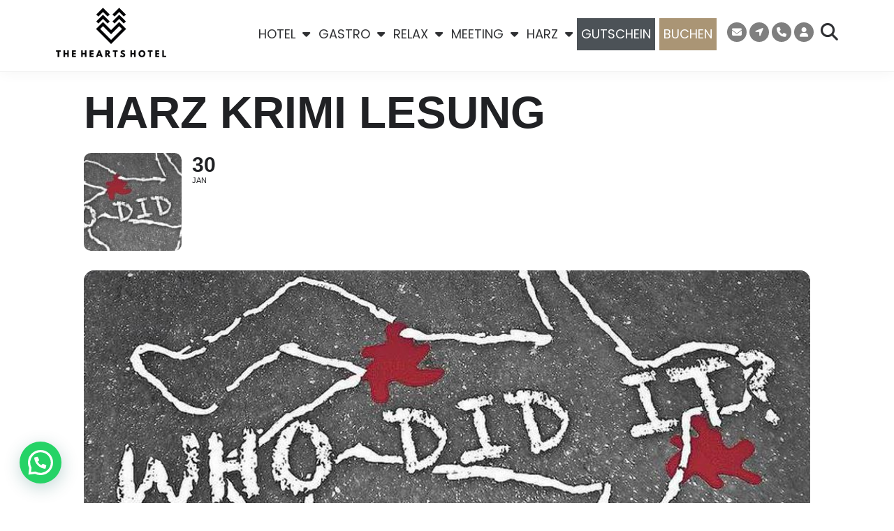

--- FILE ---
content_type: text/html; charset=UTF-8
request_url: https://theheartshotel.com/termine/in-braunlage/
body_size: 41943
content:
<!DOCTYPE html>
<html lang="de">
<head>
	<meta charset="UTF-8" />
	<meta name="viewport" content="width=device-width, initial-scale=1" />
	<link rel="profile" href="http://gmpg.org/xfn/11" />
	<link rel="pingback" href="https://theheartshotel.com/xmlrpc.php" />
	<link rel="preconnect" href="https://fonts.gstatic.com" /><meta name='robots' content='index, follow, max-image-preview:large, max-snippet:-1, max-video-preview:-1' />
	<style>img:is([sizes="auto" i], [sizes^="auto," i]) { contain-intrinsic-size: 3000px 1500px }</style>
	
	<!-- This site is optimized with the Yoast SEO plugin v26.8 - https://yoast.com/product/yoast-seo-wordpress/ -->
	<title>Harz Krimi Lesung - The Hearts Hotel</title>
<link data-rocket-prefetch href="https://cdn.giftup.app" rel="dns-prefetch">
<link data-rocket-prefetch href="https://www.googletagmanager.com" rel="dns-prefetch">
<link data-rocket-prefetch href="https://d12ue6f2329cfl.cloudfront.net" rel="dns-prefetch"><link rel="preload" data-rocket-preload as="image" href="https://theheartshotel.com/wp-content/uploads/2023/01/heprodimagesfotos88120161102krimineu465120161101152450372jpg.jpeg" fetchpriority="high">
	<link rel="canonical" href="https://theheartshotel.com/termine/in-braunlage/" />
	<meta property="og:locale" content="de_DE" />
	<meta property="og:type" content="article" />
	<meta property="og:title" content="Harz Krimi Lesung - The Hearts Hotel" />
	<meta property="og:description" content="Autorenlesung: „Harzkrimi on Tour“ Es werden Corinna Klengel aus „Die Methode Whitechapel“, Jürgen H.Moch aus „Harzmagie“ und „Sogwirkungen“ und Nete Seewald aus „Das Kunstwerk“ lesen.&nbsp;Eintritt: 8,00 EuroKartenvorverkauf in der Stadt-und Schulbücherei Braunlage und in der Tourist-Info Braunlage oder unter stadtbuecherei@stadt-braunlage.de" />
	<meta property="og:url" content="https://theheartshotel.com/termine/in-braunlage/" />
	<meta property="og:site_name" content="The Hearts Hotel" />
	<meta property="article:publisher" content="https://www.facebook.com/theheartshotel" />
	<meta property="article:modified_time" content="2023-01-16T11:54:30+00:00" />
	<meta property="og:image" content="https://theheartshotel.com/wp-content/uploads/2023/01/heprodimagesfotos88120161102krimineu465120161101152450372jpg.jpeg" />
	<meta property="og:image:width" content="1000" />
	<meta property="og:image:height" content="428" />
	<meta property="og:image:type" content="image/jpeg" />
	<meta name="twitter:card" content="summary_large_image" />
	<meta name="twitter:label1" content="Geschätzte Lesezeit" />
	<meta name="twitter:data1" content="1 Minute" />
	<script type="application/ld+json" class="yoast-schema-graph">{"@context":"https://schema.org","@graph":[{"@type":"WebPage","@id":"https://theheartshotel.com/termine/in-braunlage/","url":"https://theheartshotel.com/termine/in-braunlage/","name":"Harz Krimi Lesung - The Hearts Hotel","isPartOf":{"@id":"https://theheartshotel.com/#website"},"primaryImageOfPage":{"@id":"https://theheartshotel.com/termine/in-braunlage/#primaryimage"},"image":{"@id":"https://theheartshotel.com/termine/in-braunlage/#primaryimage"},"thumbnailUrl":"https://theheartshotel.com/wp-content/uploads/2023/01/heprodimagesfotos88120161102krimineu465120161101152450372jpg.jpeg","datePublished":"2023-01-16T11:54:28+00:00","dateModified":"2023-01-16T11:54:30+00:00","breadcrumb":{"@id":"https://theheartshotel.com/termine/in-braunlage/#breadcrumb"},"inLanguage":"de","potentialAction":[{"@type":"ReadAction","target":["https://theheartshotel.com/termine/in-braunlage/"]}]},{"@type":"ImageObject","inLanguage":"de","@id":"https://theheartshotel.com/termine/in-braunlage/#primaryimage","url":"https://theheartshotel.com/wp-content/uploads/2023/01/heprodimagesfotos88120161102krimineu465120161101152450372jpg.jpeg","contentUrl":"https://theheartshotel.com/wp-content/uploads/2023/01/heprodimagesfotos88120161102krimineu465120161101152450372jpg.jpeg","width":1000,"height":428},{"@type":"BreadcrumbList","@id":"https://theheartshotel.com/termine/in-braunlage/#breadcrumb","itemListElement":[{"@type":"ListItem","position":1,"name":"Startseite","item":"https://theheartshotel.com/"},{"@type":"ListItem","position":2,"name":"Events","item":"https://theheartshotel.com/termine/"},{"@type":"ListItem","position":3,"name":"Harz Krimi Lesung"}]},{"@type":"WebSite","@id":"https://theheartshotel.com/#website","url":"https://theheartshotel.com/","name":"THE HEARTS HOTEL","description":"Dein Boutique &amp; Event Resort","publisher":{"@id":"https://theheartshotel.com/#organization"},"potentialAction":[{"@type":"SearchAction","target":{"@type":"EntryPoint","urlTemplate":"https://theheartshotel.com/?s={search_term_string}"},"query-input":{"@type":"PropertyValueSpecification","valueRequired":true,"valueName":"search_term_string"}}],"inLanguage":"de"},{"@type":"Organization","@id":"https://theheartshotel.com/#organization","name":"The Hearts Hotel GmbH","url":"https://theheartshotel.com/","logo":{"@type":"ImageObject","inLanguage":"de","@id":"https://theheartshotel.com/#/schema/logo/image/","url":"https://theheartshotel.com/wp-content/uploads/2020/03/thh_logo_pos_quer.jpg","contentUrl":"https://theheartshotel.com/wp-content/uploads/2020/03/thh_logo_pos_quer.jpg","width":251,"height":112,"caption":"The Hearts Hotel GmbH"},"image":{"@id":"https://theheartshotel.com/#/schema/logo/image/"},"sameAs":["https://www.facebook.com/theheartshotel","https://www.instagram.com/theheartshotel/"]}]}</script>
	<!-- / Yoast SEO plugin. -->


<link href='https://fonts.gstatic.com' crossorigin rel='preconnect' />
<link rel="alternate" type="application/rss+xml" title="The Hearts Hotel &raquo; Feed" href="https://theheartshotel.com/feed/" />
<link rel="alternate" type="application/rss+xml" title="The Hearts Hotel &raquo; Kommentar-Feed" href="https://theheartshotel.com/comments/feed/" />
<link rel="alternate" type="application/rss+xml" title="The Hearts Hotel &raquo; Harz Krimi Lesung-Kommentar-Feed" href="https://theheartshotel.com/termine/in-braunlage/feed/" />
<link rel='stylesheet' id='dce-animations-css' href='https://theheartshotel.com/wp-content/plugins/dynamic-content-for-elementor/assets/css/animations.css?ver=3.3.22' type='text/css' media='all' />
<style id='themo-accommodation-search-results-inline-css' type='text/css'>
.elementor-widget-themo-accommodation-search-results .mphb-empty-cart-message{display: none!important;}.elementor-widget-themo-accommodation-search-results .mphb-rooms-quantity{min-height: 30px;height: auto;}.elementor-widget-themo-accommodation-search-results .mphb-rooms-quantity{padding: 0 12px !important;color: #6c6c6c;border: 1px solid #d3d3d3;border-radius: 5px;height: 30px;display: inline-block;width: auto;margin-right: 1em;}
</style>
<link rel='stylesheet' id='aloha-hfe-widgets-style-css' href='https://theheartshotel.com/wp-content/plugins/th-widget-pack/header-footer/css/frontend.css?ver=1739783164' type='text/css' media='all' />
<link rel='stylesheet' id='evo_single_event-css' href='//theheartshotel.com/wp-content/plugins/eventON/assets/css/evo_event_styles.css?ver=4.9.12' type='text/css' media='all' />
<link rel='stylesheet' id='hfe-widgets-style-css' href='https://theheartshotel.com/wp-content/plugins/th-widget-pack/header-footer/hfe-plugin/header-footer/inc/widgets-css/frontend.css?ver=2.0.3' type='text/css' media='all' />
<link rel='stylesheet' id='themo-icons-css' href='https://theheartshotel.com/wp-content/plugins/th-widget-pack/assets/icons/icons.css?ver=2.2.9' type='text/css' media='all' />
<link rel='stylesheet' id='thmv-global-css' href='https://theheartshotel.com/wp-content/plugins/th-widget-pack/css/global.css?ver=1739783164' type='text/css' media='all' />
<style id='wp-emoji-styles-inline-css' type='text/css'>

	img.wp-smiley, img.emoji {
		display: inline !important;
		border: none !important;
		box-shadow: none !important;
		height: 1em !important;
		width: 1em !important;
		margin: 0 0.07em !important;
		vertical-align: -0.1em !important;
		background: none !important;
		padding: 0 !important;
	}
</style>
<link rel='stylesheet' id='wp-block-library-css' href='https://theheartshotel.com/wp-includes/css/dist/block-library/style.min.css?ver=6.7.4' type='text/css' media='all' />
<style id='wp-block-library-theme-inline-css' type='text/css'>
.wp-block-audio :where(figcaption){color:#555;font-size:13px;text-align:center}.is-dark-theme .wp-block-audio :where(figcaption){color:#ffffffa6}.wp-block-audio{margin:0 0 1em}.wp-block-code{border:1px solid #ccc;border-radius:4px;font-family:Menlo,Consolas,monaco,monospace;padding:.8em 1em}.wp-block-embed :where(figcaption){color:#555;font-size:13px;text-align:center}.is-dark-theme .wp-block-embed :where(figcaption){color:#ffffffa6}.wp-block-embed{margin:0 0 1em}.blocks-gallery-caption{color:#555;font-size:13px;text-align:center}.is-dark-theme .blocks-gallery-caption{color:#ffffffa6}:root :where(.wp-block-image figcaption){color:#555;font-size:13px;text-align:center}.is-dark-theme :root :where(.wp-block-image figcaption){color:#ffffffa6}.wp-block-image{margin:0 0 1em}.wp-block-pullquote{border-bottom:4px solid;border-top:4px solid;color:currentColor;margin-bottom:1.75em}.wp-block-pullquote cite,.wp-block-pullquote footer,.wp-block-pullquote__citation{color:currentColor;font-size:.8125em;font-style:normal;text-transform:uppercase}.wp-block-quote{border-left:.25em solid;margin:0 0 1.75em;padding-left:1em}.wp-block-quote cite,.wp-block-quote footer{color:currentColor;font-size:.8125em;font-style:normal;position:relative}.wp-block-quote:where(.has-text-align-right){border-left:none;border-right:.25em solid;padding-left:0;padding-right:1em}.wp-block-quote:where(.has-text-align-center){border:none;padding-left:0}.wp-block-quote.is-large,.wp-block-quote.is-style-large,.wp-block-quote:where(.is-style-plain){border:none}.wp-block-search .wp-block-search__label{font-weight:700}.wp-block-search__button{border:1px solid #ccc;padding:.375em .625em}:where(.wp-block-group.has-background){padding:1.25em 2.375em}.wp-block-separator.has-css-opacity{opacity:.4}.wp-block-separator{border:none;border-bottom:2px solid;margin-left:auto;margin-right:auto}.wp-block-separator.has-alpha-channel-opacity{opacity:1}.wp-block-separator:not(.is-style-wide):not(.is-style-dots){width:100px}.wp-block-separator.has-background:not(.is-style-dots){border-bottom:none;height:1px}.wp-block-separator.has-background:not(.is-style-wide):not(.is-style-dots){height:2px}.wp-block-table{margin:0 0 1em}.wp-block-table td,.wp-block-table th{word-break:normal}.wp-block-table :where(figcaption){color:#555;font-size:13px;text-align:center}.is-dark-theme .wp-block-table :where(figcaption){color:#ffffffa6}.wp-block-video :where(figcaption){color:#555;font-size:13px;text-align:center}.is-dark-theme .wp-block-video :where(figcaption){color:#ffffffa6}.wp-block-video{margin:0 0 1em}:root :where(.wp-block-template-part.has-background){margin-bottom:0;margin-top:0;padding:1.25em 2.375em}
</style>
<style id='joinchat-button-style-inline-css' type='text/css'>
.wp-block-joinchat-button{border:none!important;text-align:center}.wp-block-joinchat-button figure{display:table;margin:0 auto;padding:0}.wp-block-joinchat-button figcaption{font:normal normal 400 .6em/2em var(--wp--preset--font-family--system-font,sans-serif);margin:0;padding:0}.wp-block-joinchat-button .joinchat-button__qr{background-color:#fff;border:6px solid #25d366;border-radius:30px;box-sizing:content-box;display:block;height:200px;margin:auto;overflow:hidden;padding:10px;width:200px}.wp-block-joinchat-button .joinchat-button__qr canvas,.wp-block-joinchat-button .joinchat-button__qr img{display:block;margin:auto}.wp-block-joinchat-button .joinchat-button__link{align-items:center;background-color:#25d366;border:6px solid #25d366;border-radius:30px;display:inline-flex;flex-flow:row nowrap;justify-content:center;line-height:1.25em;margin:0 auto;text-decoration:none}.wp-block-joinchat-button .joinchat-button__link:before{background:transparent var(--joinchat-ico) no-repeat center;background-size:100%;content:"";display:block;height:1.5em;margin:-.75em .75em -.75em 0;width:1.5em}.wp-block-joinchat-button figure+.joinchat-button__link{margin-top:10px}@media (orientation:landscape)and (min-height:481px),(orientation:portrait)and (min-width:481px){.wp-block-joinchat-button.joinchat-button--qr-only figure+.joinchat-button__link{display:none}}@media (max-width:480px),(orientation:landscape)and (max-height:480px){.wp-block-joinchat-button figure{display:none}}

</style>
<link rel='stylesheet' id='giftup-checkout-external-css' href='https://theheartshotel.com/wp-content/plugins/gift-up/blocks/build/checkout-block/checkout.css?ver=3.1.3' type='text/css' media='all' />
<style id='classic-theme-styles-inline-css' type='text/css'>
/*! This file is auto-generated */
.wp-block-button__link{color:#fff;background-color:#32373c;border-radius:9999px;box-shadow:none;text-decoration:none;padding:calc(.667em + 2px) calc(1.333em + 2px);font-size:1.125em}.wp-block-file__button{background:#32373c;color:#fff;text-decoration:none}
</style>
<style id='global-styles-inline-css' type='text/css'>
:root{--wp--preset--aspect-ratio--square: 1;--wp--preset--aspect-ratio--4-3: 4/3;--wp--preset--aspect-ratio--3-4: 3/4;--wp--preset--aspect-ratio--3-2: 3/2;--wp--preset--aspect-ratio--2-3: 2/3;--wp--preset--aspect-ratio--16-9: 16/9;--wp--preset--aspect-ratio--9-16: 9/16;--wp--preset--color--black: #000000;--wp--preset--color--cyan-bluish-gray: #abb8c3;--wp--preset--color--white: #ffffff;--wp--preset--color--pale-pink: #f78da7;--wp--preset--color--vivid-red: #cf2e2e;--wp--preset--color--luminous-vivid-orange: #ff6900;--wp--preset--color--luminous-vivid-amber: #fcb900;--wp--preset--color--light-green-cyan: #7bdcb5;--wp--preset--color--vivid-green-cyan: #00d084;--wp--preset--color--pale-cyan-blue: #8ed1fc;--wp--preset--color--vivid-cyan-blue: #0693e3;--wp--preset--color--vivid-purple: #9b51e0;--wp--preset--gradient--vivid-cyan-blue-to-vivid-purple: linear-gradient(135deg,rgba(6,147,227,1) 0%,rgb(155,81,224) 100%);--wp--preset--gradient--light-green-cyan-to-vivid-green-cyan: linear-gradient(135deg,rgb(122,220,180) 0%,rgb(0,208,130) 100%);--wp--preset--gradient--luminous-vivid-amber-to-luminous-vivid-orange: linear-gradient(135deg,rgba(252,185,0,1) 0%,rgba(255,105,0,1) 100%);--wp--preset--gradient--luminous-vivid-orange-to-vivid-red: linear-gradient(135deg,rgba(255,105,0,1) 0%,rgb(207,46,46) 100%);--wp--preset--gradient--very-light-gray-to-cyan-bluish-gray: linear-gradient(135deg,rgb(238,238,238) 0%,rgb(169,184,195) 100%);--wp--preset--gradient--cool-to-warm-spectrum: linear-gradient(135deg,rgb(74,234,220) 0%,rgb(151,120,209) 20%,rgb(207,42,186) 40%,rgb(238,44,130) 60%,rgb(251,105,98) 80%,rgb(254,248,76) 100%);--wp--preset--gradient--blush-light-purple: linear-gradient(135deg,rgb(255,206,236) 0%,rgb(152,150,240) 100%);--wp--preset--gradient--blush-bordeaux: linear-gradient(135deg,rgb(254,205,165) 0%,rgb(254,45,45) 50%,rgb(107,0,62) 100%);--wp--preset--gradient--luminous-dusk: linear-gradient(135deg,rgb(255,203,112) 0%,rgb(199,81,192) 50%,rgb(65,88,208) 100%);--wp--preset--gradient--pale-ocean: linear-gradient(135deg,rgb(255,245,203) 0%,rgb(182,227,212) 50%,rgb(51,167,181) 100%);--wp--preset--gradient--electric-grass: linear-gradient(135deg,rgb(202,248,128) 0%,rgb(113,206,126) 100%);--wp--preset--gradient--midnight: linear-gradient(135deg,rgb(2,3,129) 0%,rgb(40,116,252) 100%);--wp--preset--font-size--small: 13px;--wp--preset--font-size--medium: 20px;--wp--preset--font-size--large: 36px;--wp--preset--font-size--x-large: 42px;--wp--preset--spacing--20: 0.44rem;--wp--preset--spacing--30: 0.67rem;--wp--preset--spacing--40: 1rem;--wp--preset--spacing--50: 1.5rem;--wp--preset--spacing--60: 2.25rem;--wp--preset--spacing--70: 3.38rem;--wp--preset--spacing--80: 5.06rem;--wp--preset--shadow--natural: 6px 6px 9px rgba(0, 0, 0, 0.2);--wp--preset--shadow--deep: 12px 12px 50px rgba(0, 0, 0, 0.4);--wp--preset--shadow--sharp: 6px 6px 0px rgba(0, 0, 0, 0.2);--wp--preset--shadow--outlined: 6px 6px 0px -3px rgba(255, 255, 255, 1), 6px 6px rgba(0, 0, 0, 1);--wp--preset--shadow--crisp: 6px 6px 0px rgba(0, 0, 0, 1);}:where(.is-layout-flex){gap: 0.5em;}:where(.is-layout-grid){gap: 0.5em;}body .is-layout-flex{display: flex;}.is-layout-flex{flex-wrap: wrap;align-items: center;}.is-layout-flex > :is(*, div){margin: 0;}body .is-layout-grid{display: grid;}.is-layout-grid > :is(*, div){margin: 0;}:where(.wp-block-columns.is-layout-flex){gap: 2em;}:where(.wp-block-columns.is-layout-grid){gap: 2em;}:where(.wp-block-post-template.is-layout-flex){gap: 1.25em;}:where(.wp-block-post-template.is-layout-grid){gap: 1.25em;}.has-black-color{color: var(--wp--preset--color--black) !important;}.has-cyan-bluish-gray-color{color: var(--wp--preset--color--cyan-bluish-gray) !important;}.has-white-color{color: var(--wp--preset--color--white) !important;}.has-pale-pink-color{color: var(--wp--preset--color--pale-pink) !important;}.has-vivid-red-color{color: var(--wp--preset--color--vivid-red) !important;}.has-luminous-vivid-orange-color{color: var(--wp--preset--color--luminous-vivid-orange) !important;}.has-luminous-vivid-amber-color{color: var(--wp--preset--color--luminous-vivid-amber) !important;}.has-light-green-cyan-color{color: var(--wp--preset--color--light-green-cyan) !important;}.has-vivid-green-cyan-color{color: var(--wp--preset--color--vivid-green-cyan) !important;}.has-pale-cyan-blue-color{color: var(--wp--preset--color--pale-cyan-blue) !important;}.has-vivid-cyan-blue-color{color: var(--wp--preset--color--vivid-cyan-blue) !important;}.has-vivid-purple-color{color: var(--wp--preset--color--vivid-purple) !important;}.has-black-background-color{background-color: var(--wp--preset--color--black) !important;}.has-cyan-bluish-gray-background-color{background-color: var(--wp--preset--color--cyan-bluish-gray) !important;}.has-white-background-color{background-color: var(--wp--preset--color--white) !important;}.has-pale-pink-background-color{background-color: var(--wp--preset--color--pale-pink) !important;}.has-vivid-red-background-color{background-color: var(--wp--preset--color--vivid-red) !important;}.has-luminous-vivid-orange-background-color{background-color: var(--wp--preset--color--luminous-vivid-orange) !important;}.has-luminous-vivid-amber-background-color{background-color: var(--wp--preset--color--luminous-vivid-amber) !important;}.has-light-green-cyan-background-color{background-color: var(--wp--preset--color--light-green-cyan) !important;}.has-vivid-green-cyan-background-color{background-color: var(--wp--preset--color--vivid-green-cyan) !important;}.has-pale-cyan-blue-background-color{background-color: var(--wp--preset--color--pale-cyan-blue) !important;}.has-vivid-cyan-blue-background-color{background-color: var(--wp--preset--color--vivid-cyan-blue) !important;}.has-vivid-purple-background-color{background-color: var(--wp--preset--color--vivid-purple) !important;}.has-black-border-color{border-color: var(--wp--preset--color--black) !important;}.has-cyan-bluish-gray-border-color{border-color: var(--wp--preset--color--cyan-bluish-gray) !important;}.has-white-border-color{border-color: var(--wp--preset--color--white) !important;}.has-pale-pink-border-color{border-color: var(--wp--preset--color--pale-pink) !important;}.has-vivid-red-border-color{border-color: var(--wp--preset--color--vivid-red) !important;}.has-luminous-vivid-orange-border-color{border-color: var(--wp--preset--color--luminous-vivid-orange) !important;}.has-luminous-vivid-amber-border-color{border-color: var(--wp--preset--color--luminous-vivid-amber) !important;}.has-light-green-cyan-border-color{border-color: var(--wp--preset--color--light-green-cyan) !important;}.has-vivid-green-cyan-border-color{border-color: var(--wp--preset--color--vivid-green-cyan) !important;}.has-pale-cyan-blue-border-color{border-color: var(--wp--preset--color--pale-cyan-blue) !important;}.has-vivid-cyan-blue-border-color{border-color: var(--wp--preset--color--vivid-cyan-blue) !important;}.has-vivid-purple-border-color{border-color: var(--wp--preset--color--vivid-purple) !important;}.has-vivid-cyan-blue-to-vivid-purple-gradient-background{background: var(--wp--preset--gradient--vivid-cyan-blue-to-vivid-purple) !important;}.has-light-green-cyan-to-vivid-green-cyan-gradient-background{background: var(--wp--preset--gradient--light-green-cyan-to-vivid-green-cyan) !important;}.has-luminous-vivid-amber-to-luminous-vivid-orange-gradient-background{background: var(--wp--preset--gradient--luminous-vivid-amber-to-luminous-vivid-orange) !important;}.has-luminous-vivid-orange-to-vivid-red-gradient-background{background: var(--wp--preset--gradient--luminous-vivid-orange-to-vivid-red) !important;}.has-very-light-gray-to-cyan-bluish-gray-gradient-background{background: var(--wp--preset--gradient--very-light-gray-to-cyan-bluish-gray) !important;}.has-cool-to-warm-spectrum-gradient-background{background: var(--wp--preset--gradient--cool-to-warm-spectrum) !important;}.has-blush-light-purple-gradient-background{background: var(--wp--preset--gradient--blush-light-purple) !important;}.has-blush-bordeaux-gradient-background{background: var(--wp--preset--gradient--blush-bordeaux) !important;}.has-luminous-dusk-gradient-background{background: var(--wp--preset--gradient--luminous-dusk) !important;}.has-pale-ocean-gradient-background{background: var(--wp--preset--gradient--pale-ocean) !important;}.has-electric-grass-gradient-background{background: var(--wp--preset--gradient--electric-grass) !important;}.has-midnight-gradient-background{background: var(--wp--preset--gradient--midnight) !important;}.has-small-font-size{font-size: var(--wp--preset--font-size--small) !important;}.has-medium-font-size{font-size: var(--wp--preset--font-size--medium) !important;}.has-large-font-size{font-size: var(--wp--preset--font-size--large) !important;}.has-x-large-font-size{font-size: var(--wp--preset--font-size--x-large) !important;}
:where(.wp-block-post-template.is-layout-flex){gap: 1.25em;}:where(.wp-block-post-template.is-layout-grid){gap: 1.25em;}
:where(.wp-block-columns.is-layout-flex){gap: 2em;}:where(.wp-block-columns.is-layout-grid){gap: 2em;}
:root :where(.wp-block-pullquote){font-size: 1.5em;line-height: 1.6;}
</style>
<link rel='stylesheet' id='hfe-style-css' href='https://theheartshotel.com/wp-content/plugins/th-widget-pack/header-footer/hfe-plugin/header-footer/assets/css/header-footer-elementor.css?ver=2.0.3' type='text/css' media='all' />
<link rel='stylesheet' id='elementor-icons-css' href='https://theheartshotel.com/wp-content/plugins/elementor/assets/lib/eicons/css/elementor-icons.min.css?ver=5.44.0' type='text/css' media='all' />
<link rel='stylesheet' id='elementor-frontend-css' href='https://theheartshotel.com/wp-content/plugins/elementor/assets/css/frontend.min.css?ver=3.33.2' type='text/css' media='all' />
<style id='elementor-frontend-inline-css' type='text/css'>
.elementor-kit-2660{--e-global-color-primary:#AA9575;--e-global-color-secondary:#303134;--e-global-color-text:#2F3033;--e-global-color-accent:#303134;--e-global-color-532b1438:#FFFFFF;--e-global-color-7ba9e2f:#AA9575;--e-global-color-2247d80:#AA9575;--e-global-color-73ca31a:#00DC7F;--e-global-color-9ba94b5:#3E6D49;--e-global-color-28c3a42:#F8F8F8;--e-global-color-9ca4ecc:#D3D3D3;--e-global-color-6f48340:#FAF9F7;--e-global-color-8d241f6:#5F6372;--e-global-color-2188f38:#ACACAD;--e-global-color-edc5d68:#A69679;--e-global-color-64304b9:#7F7F7F;--e-global-color-a4817ce:#000000;--e-global-color-f099cc1:#D1CABE;--e-global-typography-primary-font-family:"Poppins Regular Local";--e-global-typography-primary-font-size:16px;--e-global-typography-primary-font-weight:600;--e-global-typography-secondary-font-family:"Poppins Regular Local";--e-global-typography-secondary-font-weight:500;--e-global-typography-text-font-family:"Poppins Regular Local";--e-global-typography-text-font-size:14px;--e-global-typography-text-font-weight:400;--e-global-typography-accent-font-family:"Poppins Regular Local";--e-global-typography-accent-font-weight:500;--e-global-typography-489c7ca-font-family:"Mont";--e-global-typography-489c7ca-font-size:14px;--e-global-typography-a8abcad-font-family:"Mont";--e-global-typography-a8abcad-font-size:38px;--e-global-typography-a8abcad-font-weight:bold;--e-global-typography-b881aba-font-family:"Mont";--e-global-typography-b881aba-font-size:130px;--e-global-typography-b881aba-font-weight:700;--e-global-typography-b881aba-line-height:0.9em;--e-global-typography-54c60b3-font-family:"Mont";--e-global-typography-54c60b3-font-size:60px;--e-global-typography-54c60b3-font-weight:700;--e-global-typography-d336321-font-family:"Mont";--e-global-typography-d336321-font-size:26px;--e-global-typography-d336321-font-weight:normal;--e-global-typography-01b5f99-font-family:"Mont";--e-global-typography-01b5f99-font-size:18px;--e-global-typography-01b5f99-font-weight:normal;font-family:var( --e-global-typography-text-font-family ), Sans-serif;font-size:var( --e-global-typography-text-font-size );font-weight:var( --e-global-typography-text-font-weight );}.elementor-kit-2660 e-page-transition{background-color:#FFBC7D;}.elementor-kit-2660 a:hover{text-decoration:none;}.elementor-kit-2660 h1{font-family:"Poppins Regular Local", Sans-serif;font-size:64px;}.elementor-kit-2660 h2{font-family:"Poppins Regular Local", Sans-serif;font-size:40px;letter-spacing:3.7px;}.elementor-kit-2660 h3{font-family:"Poppins Regular Local", Sans-serif;font-size:28px;letter-spacing:1.8px;}.elementor-kit-2660 h4{font-family:"Poppins Regular Local", Sans-serif;}.elementor-kit-2660 h5{font-family:"Poppins Regular Local", Sans-serif;}.elementor-kit-2660 h6{font-family:"Poppins Regular Local", Sans-serif;}.elementor-section.elementor-section-boxed > .elementor-container{max-width:1140px;}.e-con{--container-max-width:1140px;}.elementor-widget:not(:last-child){margin-block-end:20px;}.elementor-element{--widgets-spacing:20px 20px;--widgets-spacing-row:20px;--widgets-spacing-column:20px;}{}h1.entry-title{display:var(--page-title-display);}@media(max-width:1024px){.elementor-kit-2660{font-size:var( --e-global-typography-text-font-size );}.elementor-section.elementor-section-boxed > .elementor-container{max-width:1024px;}.e-con{--container-max-width:1024px;}}@media(max-width:767px){.elementor-kit-2660{font-size:var( --e-global-typography-text-font-size );}.elementor-section.elementor-section-boxed > .elementor-container{max-width:767px;}.e-con{--container-max-width:767px;}}/* Start Custom Fonts CSS */@font-face {
	font-family: 'Poppins Regular Local';
	font-style: normal;
	font-weight: normal;
	font-display: auto;
	src: url('https://theheartshotel.com/wp-content/uploads/2023/01/poppins-v20-latin-regular.eot');
	src: url('https://theheartshotel.com/wp-content/uploads/2023/01/poppins-v20-latin-regular.eot?#iefix') format('embedded-opentype'),
		url('https://theheartshotel.com/wp-content/uploads/2023/01/poppins-v20-latin-regular.woff2') format('woff2'),
		url('https://theheartshotel.com/wp-content/uploads/2023/01/poppins-v20-latin-regular.woff') format('woff'),
		url('https://theheartshotel.com/wp-content/uploads/2023/01/poppins-v20-latin-regular.ttf') format('truetype'),
		url('https://theheartshotel.com/wp-content/uploads/2023/01/poppins-v20-latin-regular.svg#PoppinsRegularLocal') format('svg');
}
@font-face {
	font-family: 'Poppins Regular Local';
	font-style: normal;
	font-weight: 500;
	font-display: auto;
	src: url('https://theheartshotel.com/wp-content/uploads/2023/01/poppins-v20-latin-500.eot');
	src: url('https://theheartshotel.com/wp-content/uploads/2023/01/poppins-v20-latin-500.eot?#iefix') format('embedded-opentype'),
		url('https://theheartshotel.com/wp-content/uploads/2023/01/poppins-v20-latin-500.woff2') format('woff2'),
		url('https://theheartshotel.com/wp-content/uploads/2023/01/poppins-v20-latin-500.woff') format('woff'),
		url('https://theheartshotel.com/wp-content/uploads/2023/01/poppins-v20-latin-500.ttf') format('truetype'),
		url('https://theheartshotel.com/wp-content/uploads/2023/01/poppins-v20-latin-500.svg#PoppinsRegularLocal') format('svg');
}
@font-face {
	font-family: 'Poppins Regular Local';
	font-style: normal;
	font-weight: 600;
	font-display: auto;
	src: url('https://theheartshotel.com/wp-content/uploads/2023/01/poppins-v20-latin-500-1.eot');
	src: url('https://theheartshotel.com/wp-content/uploads/2023/01/poppins-v20-latin-500-1.eot?#iefix') format('embedded-opentype'),
		url('https://theheartshotel.com/wp-content/uploads/2023/01/poppins-v20-latin-600.woff2') format('woff2'),
		url('https://theheartshotel.com/wp-content/uploads/2023/01/poppins-v20-latin-600.woff') format('woff'),
		url('https://theheartshotel.com/wp-content/uploads/2023/01/poppins-v20-latin-600.ttf') format('truetype'),
		url('https://theheartshotel.com/wp-content/uploads/2023/01/poppins-v20-latin-500-1.svg#PoppinsRegularLocal') format('svg');
}
@font-face {
	font-family: 'Poppins Regular Local';
	font-style: normal;
	font-weight: 700;
	font-display: auto;
	src: url('https://theheartshotel.com/wp-content/uploads/2023/01/poppins-v20-latin-700.eot');
	src: url('https://theheartshotel.com/wp-content/uploads/2023/01/poppins-v20-latin-700.eot?#iefix') format('embedded-opentype'),
		url('https://theheartshotel.com/wp-content/uploads/2023/01/poppins-v20-latin-700.woff2') format('woff2'),
		url('https://theheartshotel.com/wp-content/uploads/2023/01/poppins-v20-latin-700.woff') format('woff'),
		url('https://theheartshotel.com/wp-content/uploads/2023/01/poppins-v20-latin-700.ttf') format('truetype'),
		url('https://theheartshotel.com/wp-content/uploads/2023/01/poppins-v20-latin-700.svg#PoppinsRegularLocal') format('svg');
}
/* End Custom Fonts CSS */
/* Start Custom Fonts CSS */@font-face {
	font-family: 'Mont';
	font-style: normal;
	font-weight: normal;
	font-display: auto;
	src: url('https://theheartshotel.com/wp-content/uploads/2025/07/Mont-Regular.woff2') format('woff2'),
		url('https://theheartshotel.com/wp-content/uploads/2025/07/Mont-Regular.woff') format('woff');
}
@font-face {
	font-family: 'Mont';
	font-style: normal;
	font-weight: bold;
	font-display: auto;
	src: url('https://theheartshotel.com/wp-content/uploads/2025/07/Mont-Bold.woff2') format('woff2'),
		url('https://theheartshotel.com/wp-content/uploads/2025/07/Mont-Bold.woff') format('woff');
}
@font-face {
	font-family: 'Mont';
	font-style: normal;
	font-weight: 700;
	font-display: auto;
	src: url('https://theheartshotel.com/wp-content/uploads/2025/07/Mont-Heavy.woff2') format('woff2'),
		url('https://theheartshotel.com/wp-content/uploads/2025/07/Mont-Heavy.woff') format('woff');
}
/* End Custom Fonts CSS */
.elementor-16635 .elementor-element.elementor-element-0b83b00:not(.elementor-motion-effects-element-type-background), .elementor-16635 .elementor-element.elementor-element-0b83b00 > .elementor-motion-effects-container > .elementor-motion-effects-layer{background-color:var( --e-global-color-a4817ce );}.elementor-16635 .elementor-element.elementor-element-0b83b00 > .elementor-container{min-height:50px;}.elementor-16635 .elementor-element.elementor-element-0b83b00{transition:background 0.3s, border 0.3s, border-radius 0.3s, box-shadow 0.3s;padding:10px 0px 10px 0px;z-index:999;}.elementor-16635 .elementor-element.elementor-element-0b83b00 > .elementor-background-overlay{transition:background 0.3s, border-radius 0.3s, opacity 0.3s;}.elementor-bc-flex-widget .elementor-16635 .elementor-element.elementor-element-38e47bb.elementor-column .elementor-widget-wrap{align-items:center;}.elementor-16635 .elementor-element.elementor-element-38e47bb.elementor-column.elementor-element[data-element_type="column"] > .elementor-widget-wrap.elementor-element-populated{align-content:center;align-items:center;}.elementor-16635 .elementor-element.elementor-element-38e47bb.elementor-column > .elementor-widget-wrap{justify-content:flex-start;}.elementor-16635 .elementor-element.elementor-element-1c8c34c{text-align:center;}.elementor-16635 .elementor-element.elementor-element-20e4f8e > .elementor-widget-container{background-color:var( --e-global-color-2247d80 );}.elementor-16635 .elementor-element.elementor-element-20e4f8e .elementor-heading-title{color:var( --e-global-color-532b1438 );}.elementor-16635 .elementor-element.elementor-element-9a740b5 > .elementor-widget-container{background-color:var( --e-global-color-primary );}.elementor-16635 .elementor-element.elementor-element-9a740b5 .elementor-heading-title{color:var( --e-global-color-532b1438 );}.elementor-bc-flex-widget .elementor-16635 .elementor-element.elementor-element-4dc42de.elementor-column .elementor-widget-wrap{align-items:center;}.elementor-16635 .elementor-element.elementor-element-4dc42de.elementor-column.elementor-element[data-element_type="column"] > .elementor-widget-wrap.elementor-element-populated{align-content:center;align-items:center;}.elementor-16635 .elementor-element.elementor-element-4dc42de.elementor-column > .elementor-widget-wrap{justify-content:flex-end;}.elementor-16635 .elementor-element.elementor-element-226172f{width:auto;max-width:auto;}.elementor-16635 .elementor-element.elementor-element-226172f > .elementor-widget-container{margin:5px 10px 0px 0px;}.elementor-16635 .elementor-element.elementor-element-226172f .elementor-menu-toggle{margin:0 auto;}.elementor-16635 .elementor-element.elementor-element-226172f .elementor-nav-menu .elementor-item{font-size:18px;}.elementor-16635 .elementor-element.elementor-element-226172f .elementor-nav-menu--main .elementor-item{color:var( --e-global-color-532b1438 );fill:var( --e-global-color-532b1438 );padding-left:6px;padding-right:6px;}.elementor-16635 .elementor-element.elementor-element-226172f .elementor-nav-menu--dropdown a, .elementor-16635 .elementor-element.elementor-element-226172f .elementor-menu-toggle{color:var( --e-global-color-532b1438 );fill:var( --e-global-color-532b1438 );}.elementor-16635 .elementor-element.elementor-element-226172f .elementor-nav-menu--dropdown{background-color:var( --e-global-color-a4817ce );}.elementor-16635 .elementor-element.elementor-element-226172f .elementor-nav-menu--dropdown .elementor-item, .elementor-16635 .elementor-element.elementor-element-226172f .elementor-nav-menu--dropdown  .elementor-sub-item{font-size:14px;}.elementor-16635 .elementor-element.elementor-element-3e7393b .elementor-repeater-item-321f959.elementor-social-icon{background-color:var( --e-global-color-64304b9 );}.elementor-16635 .elementor-element.elementor-element-3e7393b .elementor-repeater-item-ff96f1d.elementor-social-icon{background-color:var( --e-global-color-64304b9 );}.elementor-16635 .elementor-element.elementor-element-3e7393b .elementor-repeater-item-f192d0c.elementor-social-icon{background-color:var( --e-global-color-64304b9 );}.elementor-16635 .elementor-element.elementor-element-3e7393b .elementor-repeater-item-10f39b2.elementor-social-icon{background-color:var( --e-global-color-64304b9 );}.elementor-16635 .elementor-element.elementor-element-3e7393b{--grid-template-columns:repeat(3, auto);width:auto;max-width:auto;--icon-size:14px;--grid-column-gap:4px;--grid-row-gap:0px;}.elementor-16635 .elementor-element.elementor-element-3e7393b .elementor-widget-container{text-align:center;}.elementor-16635 .elementor-element.elementor-element-3e7393b > .elementor-widget-container{padding:0px 0px 0px 5px;}.elementor-16635 .elementor-element.elementor-element-b64ab23 .hfe-input-focus .hfe-search-icon-toggle input[type=search]{width:250px;}.elementor-16635 .elementor-element.elementor-element-b64ab23 .hfe-search-icon-toggle input[type=search]{padding:0 calc( 25px / 2);}.elementor-16635 .elementor-element.elementor-element-b64ab23 .hfe-search-icon-toggle i.fa-search:before{font-size:25px;}.elementor-16635 .elementor-element.elementor-element-b64ab23 .hfe-search-icon-toggle i.fa-search, .elementor-16635 .elementor-element.elementor-element-b64ab23 .hfe-search-icon-toggle{width:25px;}.elementor-16635 .elementor-element.elementor-element-b64ab23{width:auto;max-width:auto;}.elementor-16635 .elementor-element.elementor-element-b64ab23 > .elementor-widget-container{margin:0px 22px 0px 0px;}.elementor-16635 .elementor-element.elementor-element-b64ab23 .hfe-search-form__input::placeholder{color:#7A7A7A6B;}.elementor-16635 .elementor-element.elementor-element-b64ab23 .hfe-input-focus .hfe-search-form__input:focus{background-color:#ededed;}.elementor-16635 .elementor-element.elementor-element-b64ab23 .hfe-input-focus .hfe-search-icon-toggle .hfe-search-form__input{border-style:none;border-radius:3px;}.elementor-16635 .elementor-element.elementor-element-b64ab23 .hfe-search-icon-toggle i{color:var( --e-global-color-532b1438 );border-color:var( --e-global-color-532b1438 );fill:var( --e-global-color-532b1438 );}body:not(.rtl) .elementor-16635 .elementor-element.elementor-element-8ef669c{right:0px;}body.rtl .elementor-16635 .elementor-element.elementor-element-8ef669c{left:0px;}.elementor-16635 .elementor-element.elementor-element-8ef669c{top:0px;}.elementor-16635 .elementor-element.elementor-element-8ef669c .elementor-icon-wrapper{text-align:right;}.elementor-16635 .elementor-element.elementor-element-8ef669c.elementor-view-stacked .elementor-icon{background-color:var( --e-global-color-532b1438 );}.elementor-16635 .elementor-element.elementor-element-8ef669c.elementor-view-framed .elementor-icon, .elementor-16635 .elementor-element.elementor-element-8ef669c.elementor-view-default .elementor-icon{color:var( --e-global-color-532b1438 );border-color:var( --e-global-color-532b1438 );}.elementor-16635 .elementor-element.elementor-element-8ef669c.elementor-view-framed .elementor-icon, .elementor-16635 .elementor-element.elementor-element-8ef669c.elementor-view-default .elementor-icon svg{fill:var( --e-global-color-532b1438 );}.elementor-16635 .elementor-element.elementor-element-dbf265f .elementor-repeater-item-393c056.elementor-social-icon{background-color:var( --e-global-color-64304b9 );}.elementor-16635 .elementor-element.elementor-element-dbf265f .elementor-repeater-item-af357f6.elementor-social-icon{background-color:var( --e-global-color-64304b9 );}.elementor-16635 .elementor-element.elementor-element-dbf265f .elementor-repeater-item-f192d0c.elementor-social-icon{background-color:var( --e-global-color-64304b9 );}.elementor-16635 .elementor-element.elementor-element-dbf265f .elementor-repeater-item-155cfa7.elementor-social-icon{background-color:var( --e-global-color-64304b9 );}.elementor-16635 .elementor-element.elementor-element-dbf265f{--grid-template-columns:repeat(4, auto);width:auto;max-width:auto;--icon-size:14px;--grid-column-gap:4px;--grid-row-gap:0px;}.elementor-16635 .elementor-element.elementor-element-dbf265f .elementor-widget-container{text-align:center;}.elementor-16635 .elementor-element.elementor-element-dbf265f > .elementor-widget-container{margin:4px 0px 0px 0px;padding:0px 0px 0px 5px;}.elementor-16635 .elementor-element.elementor-element-96f5c1d:not(.elementor-motion-effects-element-type-background), .elementor-16635 .elementor-element.elementor-element-96f5c1d > .elementor-motion-effects-container > .elementor-motion-effects-layer{background-color:var( --e-global-color-a4817ce );}.elementor-16635 .elementor-element.elementor-element-96f5c1d{transition:background 0.3s, border 0.3s, border-radius 0.3s, box-shadow 0.3s;padding:0px 0px 0px 0px;z-index:998;}.elementor-16635 .elementor-element.elementor-element-96f5c1d > .elementor-background-overlay{transition:background 0.3s, border-radius 0.3s, opacity 0.3s;}.elementor-16635 .elementor-element.elementor-element-fe79937:not(.elementor-motion-effects-element-type-background) > .elementor-widget-wrap, .elementor-16635 .elementor-element.elementor-element-fe79937 > .elementor-widget-wrap > .elementor-motion-effects-container > .elementor-motion-effects-layer{background-color:#4C5257;}.elementor-bc-flex-widget .elementor-16635 .elementor-element.elementor-element-fe79937.elementor-column .elementor-widget-wrap{align-items:center;}.elementor-16635 .elementor-element.elementor-element-fe79937.elementor-column.elementor-element[data-element_type="column"] > .elementor-widget-wrap.elementor-element-populated{align-content:center;align-items:center;}.elementor-16635 .elementor-element.elementor-element-fe79937.elementor-column > .elementor-widget-wrap{justify-content:center;}.elementor-16635 .elementor-element.elementor-element-fe79937 > .elementor-element-populated{transition:background 0.3s, border 0.3s, border-radius 0.3s, box-shadow 0.3s;}.elementor-16635 .elementor-element.elementor-element-fe79937 > .elementor-element-populated > .elementor-background-overlay{transition:background 0.3s, border-radius 0.3s, opacity 0.3s;}.elementor-16635 .elementor-element.elementor-element-d03975b{width:auto;max-width:auto;}.elementor-16635 .elementor-element.elementor-element-d03975b > .elementor-widget-container{padding:1em 3em 1em 3em;}.elementor-16635 .elementor-element.elementor-element-d03975b .elementor-heading-title{font-weight:bold;color:var( --e-global-color-532b1438 );}.elementor-16635 .elementor-element.elementor-element-68e21da:not(.elementor-motion-effects-element-type-background) > .elementor-widget-wrap, .elementor-16635 .elementor-element.elementor-element-68e21da > .elementor-widget-wrap > .elementor-motion-effects-container > .elementor-motion-effects-layer{background-color:var( --e-global-color-primary );}.elementor-bc-flex-widget .elementor-16635 .elementor-element.elementor-element-68e21da.elementor-column .elementor-widget-wrap{align-items:center;}.elementor-16635 .elementor-element.elementor-element-68e21da.elementor-column.elementor-element[data-element_type="column"] > .elementor-widget-wrap.elementor-element-populated{align-content:center;align-items:center;}.elementor-16635 .elementor-element.elementor-element-68e21da.elementor-column > .elementor-widget-wrap{justify-content:center;}.elementor-16635 .elementor-element.elementor-element-68e21da > .elementor-element-populated{transition:background 0.3s, border 0.3s, border-radius 0.3s, box-shadow 0.3s;}.elementor-16635 .elementor-element.elementor-element-68e21da > .elementor-element-populated > .elementor-background-overlay{transition:background 0.3s, border-radius 0.3s, opacity 0.3s;}.elementor-16635 .elementor-element.elementor-element-3954a3b{width:auto;max-width:auto;text-align:center;}.elementor-16635 .elementor-element.elementor-element-3954a3b > .elementor-widget-container{padding:1rem 3rem 1rem 3rem;}.elementor-16635 .elementor-element.elementor-element-3954a3b .elementor-heading-title{font-weight:bold;color:var( --e-global-color-532b1438 );}.elementor-16635 .elementor-element.elementor-element-297e2305:not(.elementor-motion-effects-element-type-background), .elementor-16635 .elementor-element.elementor-element-297e2305 > .elementor-motion-effects-container > .elementor-motion-effects-layer{background-color:#FFFFFF;}.elementor-16635 .elementor-element.elementor-element-297e2305 > .elementor-container{min-height:90px;}.elementor-16635 .elementor-element.elementor-element-297e2305{border-style:solid;border-width:0px 0px 1px 0px;border-color:#D7D7D754;box-shadow:0px 0px 20px 0px rgba(0, 0, 0, 0.05);transition:background 0.3s, border 0.3s, border-radius 0.3s, box-shadow 0.3s;margin-top:-80px;margin-bottom:0px;padding:10px 0px 10px 0px;}.elementor-16635 .elementor-element.elementor-element-297e2305 > .elementor-background-overlay{transition:background 0.3s, border-radius 0.3s, opacity 0.3s;}.elementor-bc-flex-widget .elementor-16635 .elementor-element.elementor-element-4865e54d.elementor-column .elementor-widget-wrap{align-items:center;}.elementor-16635 .elementor-element.elementor-element-4865e54d.elementor-column.elementor-element[data-element_type="column"] > .elementor-widget-wrap.elementor-element-populated{align-content:center;align-items:center;}.elementor-16635 .elementor-element.elementor-element-81b12bf > .elementor-widget-container{padding:10px 10px 10px 10px;}.elementor-16635 .elementor-element.elementor-element-1b5ff815 > .elementor-widget-wrap > .elementor-widget:not(.elementor-widget__width-auto):not(.elementor-widget__width-initial):not(:last-child):not(.elementor-absolute){margin-bottom:20px;}.elementor-16635 .elementor-element.elementor-element-1b5ff815 > .elementor-element-populated{border-style:solid;border-color:var( --e-global-color-secondary );}.elementor-16635 .elementor-element.elementor-element-fa04f71 .elementor-heading-title{font-weight:bold;}.elementor-bc-flex-widget .elementor-16635 .elementor-element.elementor-element-5f5d986.elementor-column .elementor-widget-wrap{align-items:center;}.elementor-16635 .elementor-element.elementor-element-5f5d986.elementor-column.elementor-element[data-element_type="column"] > .elementor-widget-wrap.elementor-element-populated{align-content:center;align-items:center;}.elementor-16635 .elementor-element.elementor-element-5f5d986.elementor-column > .elementor-widget-wrap{justify-content:flex-end;}.elementor-16635 .elementor-element.elementor-element-fae3bf5{width:auto;max-width:auto;}.elementor-16635 .elementor-element.elementor-element-fae3bf5 > .elementor-widget-container{margin:5px 10px 0px 0px;}.elementor-16635 .elementor-element.elementor-element-fae3bf5 .elementor-menu-toggle{margin:0 auto;}.elementor-16635 .elementor-element.elementor-element-fae3bf5 .elementor-nav-menu .elementor-item{font-size:18px;}.elementor-16635 .elementor-element.elementor-element-fae3bf5 .elementor-nav-menu--main .elementor-item{padding-left:6px;padding-right:6px;}.elementor-16635 .elementor-element.elementor-element-fae3bf5 .elementor-nav-menu--dropdown .elementor-item, .elementor-16635 .elementor-element.elementor-element-fae3bf5 .elementor-nav-menu--dropdown  .elementor-sub-item{font-size:14px;}body:not(.rtl) .elementor-16635 .elementor-element.elementor-element-c89ce1f{right:0px;}body.rtl .elementor-16635 .elementor-element.elementor-element-c89ce1f{left:0px;}.elementor-16635 .elementor-element.elementor-element-c89ce1f{top:0px;}.elementor-16635 .elementor-element.elementor-element-c89ce1f .elementor-icon-wrapper{text-align:right;}.elementor-16635 .elementor-element.elementor-element-c89ce1f.elementor-view-stacked .elementor-icon{background-color:var( --e-global-color-text );}.elementor-16635 .elementor-element.elementor-element-c89ce1f.elementor-view-framed .elementor-icon, .elementor-16635 .elementor-element.elementor-element-c89ce1f.elementor-view-default .elementor-icon{color:var( --e-global-color-text );border-color:var( --e-global-color-text );}.elementor-16635 .elementor-element.elementor-element-c89ce1f.elementor-view-framed .elementor-icon, .elementor-16635 .elementor-element.elementor-element-c89ce1f.elementor-view-default .elementor-icon svg{fill:var( --e-global-color-text );}.elementor-16635 .elementor-element.elementor-element-cfd61e4 .elementor-repeater-item-393c056.elementor-social-icon{background-color:var( --e-global-color-64304b9 );}.elementor-16635 .elementor-element.elementor-element-cfd61e4 .elementor-repeater-item-af357f6.elementor-social-icon{background-color:var( --e-global-color-64304b9 );}.elementor-16635 .elementor-element.elementor-element-cfd61e4 .elementor-repeater-item-f192d0c.elementor-social-icon{background-color:var( --e-global-color-64304b9 );}.elementor-16635 .elementor-element.elementor-element-cfd61e4{--grid-template-columns:repeat(3, auto);width:auto;max-width:auto;--icon-size:14px;--grid-column-gap:4px;--grid-row-gap:0px;}.elementor-16635 .elementor-element.elementor-element-cfd61e4 .elementor-widget-container{text-align:center;}.elementor-16635 .elementor-element.elementor-element-cfd61e4 > .elementor-widget-container{padding:0px 0px 0px 5px;}.elementor-16635 .elementor-element.elementor-element-25187fa .elementor-repeater-item-393c056.elementor-social-icon{background-color:var( --e-global-color-64304b9 );}.elementor-16635 .elementor-element.elementor-element-25187fa .elementor-repeater-item-af357f6.elementor-social-icon{background-color:var( --e-global-color-64304b9 );}.elementor-16635 .elementor-element.elementor-element-25187fa .elementor-repeater-item-f192d0c.elementor-social-icon{background-color:var( --e-global-color-64304b9 );}.elementor-16635 .elementor-element.elementor-element-25187fa .elementor-repeater-item-6c416bc.elementor-social-icon{background-color:var( --e-global-color-64304b9 );}.elementor-16635 .elementor-element.elementor-element-25187fa{--grid-template-columns:repeat(4, auto);width:auto;max-width:auto;--icon-size:14px;--grid-column-gap:4px;--grid-row-gap:0px;}.elementor-16635 .elementor-element.elementor-element-25187fa .elementor-widget-container{text-align:center;}.elementor-16635 .elementor-element.elementor-element-25187fa > .elementor-widget-container{margin:0px 0px 0px 0px;padding:0px 0px 0px 5px;}.elementor-16635 .elementor-element.elementor-element-1f36ede .hfe-input-focus .hfe-search-icon-toggle input[type=search]{width:250px;}.elementor-16635 .elementor-element.elementor-element-1f36ede .hfe-search-icon-toggle input[type=search]{padding:0 calc( 25px / 2);}.elementor-16635 .elementor-element.elementor-element-1f36ede .hfe-search-icon-toggle i.fa-search:before{font-size:25px;}.elementor-16635 .elementor-element.elementor-element-1f36ede .hfe-search-icon-toggle i.fa-search, .elementor-16635 .elementor-element.elementor-element-1f36ede .hfe-search-icon-toggle{width:25px;}.elementor-16635 .elementor-element.elementor-element-1f36ede{width:auto;max-width:auto;}.elementor-16635 .elementor-element.elementor-element-1f36ede .hfe-search-form__input::placeholder{color:#7A7A7A6B;}.elementor-16635 .elementor-element.elementor-element-1f36ede .hfe-input-focus .hfe-search-form__input:focus{background-color:#ededed;}.elementor-16635 .elementor-element.elementor-element-1f36ede .hfe-input-focus .hfe-search-icon-toggle .hfe-search-form__input{border-style:none;border-radius:3px;}@media(max-width:1024px){.elementor-bc-flex-widget .elementor-16635 .elementor-element.elementor-element-38e47bb.elementor-column .elementor-widget-wrap{align-items:center;}.elementor-16635 .elementor-element.elementor-element-38e47bb.elementor-column.elementor-element[data-element_type="column"] > .elementor-widget-wrap.elementor-element-populated{align-content:center;align-items:center;}.elementor-16635 .elementor-element.elementor-element-38e47bb.elementor-column > .elementor-widget-wrap{justify-content:flex-start;}.elementor-bc-flex-widget .elementor-16635 .elementor-element.elementor-element-ab9f19b.elementor-column .elementor-widget-wrap{align-items:center;}.elementor-16635 .elementor-element.elementor-element-ab9f19b.elementor-column.elementor-element[data-element_type="column"] > .elementor-widget-wrap.elementor-element-populated{align-content:center;align-items:center;}.elementor-16635 .elementor-element.elementor-element-ab9f19b.elementor-column > .elementor-widget-wrap{justify-content:center;}.elementor-16635 .elementor-element.elementor-element-1748180.elementor-column > .elementor-widget-wrap{justify-content:flex-end;}.elementor-16635 .elementor-element.elementor-element-20e4f8e{width:auto;max-width:auto;text-align:right;}.elementor-16635 .elementor-element.elementor-element-20e4f8e > .elementor-widget-container{margin:0px 0px 0px 0px;padding:14px 10px 14px 10px;}.elementor-16635 .elementor-element.elementor-element-20e4f8e .elementor-heading-title{font-size:1.7vw;}.elementor-16635 .elementor-element.elementor-element-a25b705.elementor-column > .elementor-widget-wrap{justify-content:flex-start;}.elementor-16635 .elementor-element.elementor-element-9a740b5{width:auto;max-width:auto;text-align:right;}.elementor-16635 .elementor-element.elementor-element-9a740b5 > .elementor-widget-container{margin:0px 0px 0px 0px;padding:14px 20px 14px 20px;}.elementor-16635 .elementor-element.elementor-element-9a740b5 .elementor-heading-title{font-size:1.7vw;}.elementor-bc-flex-widget .elementor-16635 .elementor-element.elementor-element-4dc42de.elementor-column .elementor-widget-wrap{align-items:center;}.elementor-16635 .elementor-element.elementor-element-4dc42de.elementor-column.elementor-element[data-element_type="column"] > .elementor-widget-wrap.elementor-element-populated{align-content:center;align-items:center;}.elementor-16635 .elementor-element.elementor-element-4dc42de.elementor-column > .elementor-widget-wrap{justify-content:flex-end;}.elementor-16635 .elementor-element.elementor-element-3e7393b{--grid-template-columns:repeat(4, auto);--icon-size:17px;--grid-column-gap:12px;}.elementor-16635 .elementor-element.elementor-element-3e7393b > .elementor-widget-container{margin:0px 30px 0px 0px;}.elementor-16635 .elementor-element.elementor-element-b64ab23 > .elementor-widget-container{margin:0px 46px 0px 0px;}.elementor-16635 .elementor-element.elementor-element-8ef669c{width:var( --container-widget-width, 24px );max-width:24px;--container-widget-width:24px;--container-widget-flex-grow:0;top:15px;}.elementor-16635 .elementor-element.elementor-element-8ef669c > .elementor-widget-container{margin:-7px 0px 0px 0px;}.elementor-16635 .elementor-element.elementor-element-8ef669c .elementor-icon{font-size:33px;}.elementor-16635 .elementor-element.elementor-element-8ef669c .elementor-icon svg{height:33px;}.elementor-bc-flex-widget .elementor-16635 .elementor-element.elementor-element-fe79937.elementor-column .elementor-widget-wrap{align-items:center;}.elementor-16635 .elementor-element.elementor-element-fe79937.elementor-column.elementor-element[data-element_type="column"] > .elementor-widget-wrap.elementor-element-populated{align-content:center;align-items:center;}.elementor-16635 .elementor-element.elementor-element-fe79937.elementor-column > .elementor-widget-wrap{justify-content:center;}.elementor-16635 .elementor-element.elementor-element-d03975b{width:auto;max-width:auto;text-align:right;}.elementor-16635 .elementor-element.elementor-element-d03975b > .elementor-widget-container{padding:25px 5px 25px 5px;}.elementor-bc-flex-widget .elementor-16635 .elementor-element.elementor-element-68e21da.elementor-column .elementor-widget-wrap{align-items:center;}.elementor-16635 .elementor-element.elementor-element-68e21da.elementor-column.elementor-element[data-element_type="column"] > .elementor-widget-wrap.elementor-element-populated{align-content:center;align-items:center;}.elementor-16635 .elementor-element.elementor-element-68e21da.elementor-column > .elementor-widget-wrap{justify-content:center;}.elementor-16635 .elementor-element.elementor-element-3954a3b{width:auto;max-width:auto;text-align:right;}.elementor-16635 .elementor-element.elementor-element-3954a3b > .elementor-widget-container{padding:25px 5px 25px 5px;}.elementor-16635 .elementor-element.elementor-element-297e2305 > .elementor-container{min-height:70px;}.elementor-16635 .elementor-element.elementor-element-297e2305{margin-top:-83px;margin-bottom:0px;padding:20px 0px 20px 0px;}.elementor-bc-flex-widget .elementor-16635 .elementor-element.elementor-element-1b5ff815.elementor-column .elementor-widget-wrap{align-items:center;}.elementor-16635 .elementor-element.elementor-element-1b5ff815.elementor-column.elementor-element[data-element_type="column"] > .elementor-widget-wrap.elementor-element-populated{align-content:center;align-items:center;}.elementor-16635 .elementor-element.elementor-element-1b5ff815.elementor-column > .elementor-widget-wrap{justify-content:flex-end;}.elementor-16635 .elementor-element.elementor-element-1b5ff815 > .elementor-element-populated{border-width:0px 1px 0px 0px;}.elementor-16635 .elementor-element.elementor-element-167ca8f{width:auto;max-width:auto;text-align:right;}.elementor-16635 .elementor-element.elementor-element-167ca8f > .elementor-widget-container{padding:25px 5px 25px 5px;}.elementor-bc-flex-widget .elementor-16635 .elementor-element.elementor-element-22c6a44.elementor-column .elementor-widget-wrap{align-items:center;}.elementor-16635 .elementor-element.elementor-element-22c6a44.elementor-column.elementor-element[data-element_type="column"] > .elementor-widget-wrap.elementor-element-populated{align-content:center;align-items:center;}.elementor-16635 .elementor-element.elementor-element-22c6a44.elementor-column > .elementor-widget-wrap{justify-content:flex-start;}.elementor-16635 .elementor-element.elementor-element-fa04f71{width:auto;max-width:auto;text-align:right;}.elementor-16635 .elementor-element.elementor-element-fa04f71 > .elementor-widget-container{padding:25px 5px 25px 5px;}.elementor-bc-flex-widget .elementor-16635 .elementor-element.elementor-element-5f5d986.elementor-column .elementor-widget-wrap{align-items:center;}.elementor-16635 .elementor-element.elementor-element-5f5d986.elementor-column.elementor-element[data-element_type="column"] > .elementor-widget-wrap.elementor-element-populated{align-content:center;align-items:center;}.elementor-16635 .elementor-element.elementor-element-5f5d986.elementor-column > .elementor-widget-wrap{justify-content:flex-end;}.elementor-16635 .elementor-element.elementor-element-c89ce1f > .elementor-widget-container{margin:0px 25px 0px 0px;padding:0px 0px 0px 0px;}.elementor-16635 .elementor-element.elementor-element-c89ce1f{top:10px;}.elementor-16635 .elementor-element.elementor-element-c89ce1f .elementor-icon{font-size:33px;}.elementor-16635 .elementor-element.elementor-element-c89ce1f .elementor-icon svg{height:33px;}}@media(min-width:768px){.elementor-16635 .elementor-element.elementor-element-38e47bb{width:9%;}.elementor-16635 .elementor-element.elementor-element-ab9f19b{width:2.332%;}.elementor-16635 .elementor-element.elementor-element-4dc42de{width:88%;}.elementor-16635 .elementor-element.elementor-element-4865e54d{width:18%;}.elementor-16635 .elementor-element.elementor-element-1b5ff815{width:7%;}.elementor-16635 .elementor-element.elementor-element-22c6a44{width:11.817%;}.elementor-16635 .elementor-element.elementor-element-5f5d986{width:97%;}}@media(max-width:1024px) and (min-width:768px){.elementor-16635 .elementor-element.elementor-element-38e47bb{width:20%;}.elementor-16635 .elementor-element.elementor-element-ab9f19b{width:30%;}.elementor-16635 .elementor-element.elementor-element-4dc42de{width:40%;}.elementor-16635 .elementor-element.elementor-element-fe79937{width:50%;}.elementor-16635 .elementor-element.elementor-element-68e21da{width:50%;}.elementor-16635 .elementor-element.elementor-element-4865e54d{width:20%;}.elementor-16635 .elementor-element.elementor-element-1b5ff815{width:25%;}.elementor-16635 .elementor-element.elementor-element-22c6a44{width:25%;}.elementor-16635 .elementor-element.elementor-element-5f5d986{width:24%;}}@media(max-width:767px){.elementor-16635 .elementor-element.elementor-element-0b83b00 > .elementor-container{min-height:50px;}.elementor-16635 .elementor-element.elementor-element-0b83b00{margin-top:0px;margin-bottom:0px;padding:10px 0px 10px 0px;}.elementor-16635 .elementor-element.elementor-element-38e47bb{width:25%;}.elementor-16635 .elementor-element.elementor-element-ab9f19b{width:5%;}.elementor-16635 .elementor-element.elementor-element-997011f{margin-top:0px;margin-bottom:0px;padding:0px 0px 0px 0px;}.elementor-16635 .elementor-element.elementor-element-1748180{width:25%;}.elementor-16635 .elementor-element.elementor-element-1748180 > .elementor-widget-wrap > .elementor-widget:not(.elementor-widget__width-auto):not(.elementor-widget__width-initial):not(:last-child):not(.elementor-absolute){margin-bottom:0px;}.elementor-16635 .elementor-element.elementor-element-1748180 > .elementor-element-populated{margin:0px 5px 0px 10px;--e-column-margin-right:5px;--e-column-margin-left:10px;padding:0px 0px 0px 0px;}.elementor-16635 .elementor-element.elementor-element-20e4f8e{width:auto;max-width:auto;text-align:center;}.elementor-16635 .elementor-element.elementor-element-20e4f8e > .elementor-widget-container{padding:10px 6px 10px 6px;}.elementor-16635 .elementor-element.elementor-element-20e4f8e .elementor-heading-title{font-size:2.7vw;}.elementor-16635 .elementor-element.elementor-element-a25b705{width:25%;}.elementor-16635 .elementor-element.elementor-element-a25b705 > .elementor-widget-wrap > .elementor-widget:not(.elementor-widget__width-auto):not(.elementor-widget__width-initial):not(:last-child):not(.elementor-absolute){margin-bottom:0px;}.elementor-16635 .elementor-element.elementor-element-a25b705 > .elementor-element-populated{margin:0px 0px 0px 0px;--e-column-margin-right:0px;--e-column-margin-left:0px;padding:0px 0px 0px 5px;}.elementor-16635 .elementor-element.elementor-element-9a740b5{width:auto;max-width:auto;text-align:center;}.elementor-16635 .elementor-element.elementor-element-9a740b5 > .elementor-widget-container{margin:0px 0px 0px 0px;padding:10px 14px 10px 14px;}.elementor-16635 .elementor-element.elementor-element-9a740b5 .elementor-heading-title{font-size:2.7vw;}.elementor-16635 .elementor-element.elementor-element-4dc42de{width:70%;}.elementor-16635 .elementor-element.elementor-element-3e7393b{--grid-template-columns:repeat(0, auto);width:auto;max-width:auto;--icon-size:14px;--grid-column-gap:12px;}.elementor-16635 .elementor-element.elementor-element-3e7393b .elementor-widget-container{text-align:center;}.elementor-16635 .elementor-element.elementor-element-3e7393b > .elementor-widget-container{margin:0px 5px 0px 0px;padding:0px 0px 0px 0px;}.elementor-16635 .elementor-element.elementor-element-b64ab23{width:auto;max-width:auto;}.elementor-16635 .elementor-element.elementor-element-b64ab23 > .elementor-widget-container{margin:0px 25px 0px 0px;}.elementor-16635 .elementor-element.elementor-element-8ef669c{width:var( --container-widget-width, 31px );max-width:31px;--container-widget-width:31px;--container-widget-flex-grow:0;top:4px;}.elementor-16635 .elementor-element.elementor-element-8ef669c > .elementor-widget-container{margin:3px 0px 0px 0px;padding:0px 0px 0px 0px;}.elementor-16635 .elementor-element.elementor-element-8ef669c .elementor-icon-wrapper{text-align:right;}.elementor-16635 .elementor-element.elementor-element-fe79937{width:50%;}.elementor-16635 .elementor-element.elementor-element-fe79937.elementor-column > .elementor-widget-wrap{justify-content:center;}.elementor-16635 .elementor-element.elementor-element-d03975b > .elementor-widget-container{padding:0.9em 2em 0.9em 2em;}.elementor-16635 .elementor-element.elementor-element-d03975b{text-align:center;}.elementor-16635 .elementor-element.elementor-element-d03975b .elementor-heading-title{font-size:3.2vw;}.elementor-16635 .elementor-element.elementor-element-68e21da{width:50%;}.elementor-16635 .elementor-element.elementor-element-3954a3b > .elementor-widget-container{padding:0.9em 2em 0.9em 2em;}.elementor-16635 .elementor-element.elementor-element-3954a3b{text-align:center;}.elementor-16635 .elementor-element.elementor-element-3954a3b .elementor-heading-title{font-size:3.2vw;}.elementor-16635 .elementor-element.elementor-element-297e2305 > .elementor-container{min-height:60px;}.elementor-16635 .elementor-element.elementor-element-297e2305{margin-top:-110px;margin-bottom:0px;padding:10px 0px 10px 0px;}.elementor-16635 .elementor-element.elementor-element-4865e54d{width:30%;}.elementor-bc-flex-widget .elementor-16635 .elementor-element.elementor-element-4865e54d.elementor-column .elementor-widget-wrap{align-items:center;}.elementor-16635 .elementor-element.elementor-element-4865e54d.elementor-column.elementor-element[data-element_type="column"] > .elementor-widget-wrap.elementor-element-populated{align-content:center;align-items:center;}.elementor-16635 .elementor-element.elementor-element-4865e54d.elementor-column > .elementor-widget-wrap{justify-content:flex-start;}.elementor-16635 .elementor-element.elementor-element-4865e54d > .elementor-widget-wrap > .elementor-widget:not(.elementor-widget__width-auto):not(.elementor-widget__width-initial):not(:last-child):not(.elementor-absolute){margin-bottom:0px;}.elementor-16635 .elementor-element.elementor-element-1b5ff815{width:30%;}.elementor-bc-flex-widget .elementor-16635 .elementor-element.elementor-element-1b5ff815.elementor-column .elementor-widget-wrap{align-items:center;}.elementor-16635 .elementor-element.elementor-element-1b5ff815.elementor-column.elementor-element[data-element_type="column"] > .elementor-widget-wrap.elementor-element-populated{align-content:center;align-items:center;}.elementor-16635 .elementor-element.elementor-element-1b5ff815.elementor-column > .elementor-widget-wrap{justify-content:flex-end;}.elementor-16635 .elementor-element.elementor-element-1b5ff815 > .elementor-element-populated{padding:0px 0px 0px 0px;}.elementor-16635 .elementor-element.elementor-element-167ca8f > .elementor-widget-container{padding:05px 10px 05px 5px;}.elementor-16635 .elementor-element.elementor-element-167ca8f{text-align:right;}.elementor-16635 .elementor-element.elementor-element-167ca8f .elementor-heading-title{font-size:3.2vw;}.elementor-16635 .elementor-element.elementor-element-22c6a44{width:20%;}.elementor-bc-flex-widget .elementor-16635 .elementor-element.elementor-element-22c6a44.elementor-column .elementor-widget-wrap{align-items:center;}.elementor-16635 .elementor-element.elementor-element-22c6a44.elementor-column.elementor-element[data-element_type="column"] > .elementor-widget-wrap.elementor-element-populated{align-content:center;align-items:center;}.elementor-16635 .elementor-element.elementor-element-22c6a44.elementor-column > .elementor-widget-wrap{justify-content:flex-start;}.elementor-16635 .elementor-element.elementor-element-22c6a44 > .elementor-widget-wrap > .elementor-widget:not(.elementor-widget__width-auto):not(.elementor-widget__width-initial):not(:last-child):not(.elementor-absolute){margin-bottom:0px;}.elementor-16635 .elementor-element.elementor-element-22c6a44 > .elementor-element-populated{padding:0px 0px 0px 10px;}.elementor-16635 .elementor-element.elementor-element-fa04f71 > .elementor-widget-container{padding:05px 5px 05px 0px;}.elementor-16635 .elementor-element.elementor-element-fa04f71{text-align:left;}.elementor-16635 .elementor-element.elementor-element-fa04f71 .elementor-heading-title{font-size:3.2vw;}.elementor-16635 .elementor-element.elementor-element-5f5d986{width:20%;}.elementor-16635 .elementor-element.elementor-element-5f5d986 > .elementor-widget-wrap > .elementor-widget:not(.elementor-widget__width-auto):not(.elementor-widget__width-initial):not(:last-child):not(.elementor-absolute){margin-bottom:20px;}.elementor-16635 .elementor-element.elementor-element-c89ce1f{width:var( --container-widget-width, 31px );max-width:31px;--container-widget-width:31px;--container-widget-flex-grow:0;top:-15px;}.elementor-16635 .elementor-element.elementor-element-c89ce1f > .elementor-widget-container{margin:0px 0px 0px 0px;padding:0px 0px 0px 0px;}.elementor-16635 .elementor-element.elementor-element-c89ce1f .elementor-icon-wrapper{text-align:right;}}/* Start custom CSS for section, class: .elementor-element-297e2305 *//* Slide In From The Top Option */

.header-2 {
 transform: translatey(-200px);
 -moz-transition: all .8s ease!important;
 -webkit-transition: all .8s ease!important;
 transition: all .8s ease!important;
}


.elementor-sticky--effects.header-2  {
 height: auto!important;
 transform: translatey(0px);
}


.header-3 {
 transform: translatey(-180px);
 -moz-transition: all .8s ease!important;
 -webkit-transition: all .8s ease!important;
 transition: all .8s ease!important;
}

.elementor-sticky--effects.header-3  {
 height: auto!important;
 transform: translatey(0px);
}

.elementor-sticky--effects.header-1 {
 display: none!important;
}

/* End Of Slide In From The Top Option */

/* ANFRAGE Button */
li.custom-action-button.menu-item.menu-item-type-custom.menu-item-object-custom.menu-item-10985 {
    background: var(--e-global-color-primary );
    color: white;
}
li.custom-offer-button.menu-item.menu-item-type-custom.menu-item-object-custom.menu-item-14594
{
     background: #4C5257;
    color: white; 
    margin-right: 6px;
}
.hfe-nav-menu li.custom-offer-button {
    align-self: center;
}/* End custom CSS */
.elementor-29083 .elementor-element.elementor-element-74132a4d:not(.elementor-motion-effects-element-type-background), .elementor-29083 .elementor-element.elementor-element-74132a4d > .elementor-motion-effects-container > .elementor-motion-effects-layer{background-color:#F2EFEC;}.elementor-29083 .elementor-element.elementor-element-74132a4d > .elementor-container{min-height:10vh;}.elementor-29083 .elementor-element.elementor-element-74132a4d{border-style:solid;border-width:0px 0px 1px 0px;border-color:#000000;transition:background 0.3s, border 0.3s, border-radius 0.3s, box-shadow 0.3s;padding:0% 5% 0% 5%;}.elementor-29083 .elementor-element.elementor-element-74132a4d > .elementor-background-overlay{transition:background 0.3s, border-radius 0.3s, opacity 0.3s;}.elementor-bc-flex-widget .elementor-29083 .elementor-element.elementor-element-1060e412.elementor-column .elementor-widget-wrap{align-items:center;}.elementor-29083 .elementor-element.elementor-element-1060e412.elementor-column.elementor-element[data-element_type="column"] > .elementor-widget-wrap.elementor-element-populated{align-content:center;align-items:center;}.elementor-29083 .elementor-element.elementor-element-1060e412 > .elementor-element-populated{padding:0px 0px 0px 0px;}.elementor-29083 .elementor-element.elementor-element-1560ccdd > .elementor-widget-container{margin:10px 0px 20px 0px;}.elementor-29083 .elementor-element.elementor-element-1560ccdd{text-align:left;}.elementor-bc-flex-widget .elementor-29083 .elementor-element.elementor-element-104e91eb.elementor-column .elementor-widget-wrap{align-items:center;}.elementor-29083 .elementor-element.elementor-element-104e91eb.elementor-column.elementor-element[data-element_type="column"] > .elementor-widget-wrap.elementor-element-populated{align-content:center;align-items:center;}.elementor-29083 .elementor-element.elementor-element-781eb1e2 .elementor-menu-toggle{margin-left:auto;background-color:rgba(255, 255, 255, 0);}.elementor-29083 .elementor-element.elementor-element-781eb1e2 .elementor-nav-menu .elementor-item{font-family:"Roboto", Sans-serif;font-size:16px;font-weight:400;text-transform:uppercase;}.elementor-29083 .elementor-element.elementor-element-781eb1e2 .elementor-nav-menu--main .elementor-item{color:#000000;fill:#000000;padding-left:0px;padding-right:0px;padding-top:0px;padding-bottom:0px;}.elementor-29083 .elementor-element.elementor-element-781eb1e2 .elementor-nav-menu--main .elementor-item:hover,
					.elementor-29083 .elementor-element.elementor-element-781eb1e2 .elementor-nav-menu--main .elementor-item.elementor-item-active,
					.elementor-29083 .elementor-element.elementor-element-781eb1e2 .elementor-nav-menu--main .elementor-item.highlighted,
					.elementor-29083 .elementor-element.elementor-element-781eb1e2 .elementor-nav-menu--main .elementor-item:focus{color:#000000;fill:#000000;}.elementor-29083 .elementor-element.elementor-element-781eb1e2 .elementor-nav-menu--main:not(.e--pointer-framed) .elementor-item:before,
					.elementor-29083 .elementor-element.elementor-element-781eb1e2 .elementor-nav-menu--main:not(.e--pointer-framed) .elementor-item:after{background-color:#030303;}.elementor-29083 .elementor-element.elementor-element-781eb1e2 .e--pointer-framed .elementor-item:before,
					.elementor-29083 .elementor-element.elementor-element-781eb1e2 .e--pointer-framed .elementor-item:after{border-color:#030303;}.elementor-29083 .elementor-element.elementor-element-781eb1e2 .elementor-nav-menu--main .elementor-item.elementor-item-active{color:#000000;}.elementor-29083 .elementor-element.elementor-element-781eb1e2 .elementor-nav-menu--main:not(.e--pointer-framed) .elementor-item.elementor-item-active:before,
					.elementor-29083 .elementor-element.elementor-element-781eb1e2 .elementor-nav-menu--main:not(.e--pointer-framed) .elementor-item.elementor-item-active:after{background-color:#000000;}.elementor-29083 .elementor-element.elementor-element-781eb1e2 .e--pointer-framed .elementor-item.elementor-item-active:before,
					.elementor-29083 .elementor-element.elementor-element-781eb1e2 .e--pointer-framed .elementor-item.elementor-item-active:after{border-color:#000000;}.elementor-29083 .elementor-element.elementor-element-781eb1e2 .e--pointer-framed .elementor-item:before{border-width:1px;}.elementor-29083 .elementor-element.elementor-element-781eb1e2 .e--pointer-framed.e--animation-draw .elementor-item:before{border-width:0 0 1px 1px;}.elementor-29083 .elementor-element.elementor-element-781eb1e2 .e--pointer-framed.e--animation-draw .elementor-item:after{border-width:1px 1px 0 0;}.elementor-29083 .elementor-element.elementor-element-781eb1e2 .e--pointer-framed.e--animation-corners .elementor-item:before{border-width:1px 0 0 1px;}.elementor-29083 .elementor-element.elementor-element-781eb1e2 .e--pointer-framed.e--animation-corners .elementor-item:after{border-width:0 1px 1px 0;}.elementor-29083 .elementor-element.elementor-element-781eb1e2 .e--pointer-underline .elementor-item:after,
					 .elementor-29083 .elementor-element.elementor-element-781eb1e2 .e--pointer-overline .elementor-item:before,
					 .elementor-29083 .elementor-element.elementor-element-781eb1e2 .e--pointer-double-line .elementor-item:before,
					 .elementor-29083 .elementor-element.elementor-element-781eb1e2 .e--pointer-double-line .elementor-item:after{height:1px;}.elementor-29083 .elementor-element.elementor-element-781eb1e2{--e-nav-menu-horizontal-menu-item-margin:calc( 50px / 2 );}.elementor-29083 .elementor-element.elementor-element-781eb1e2 .elementor-nav-menu--main:not(.elementor-nav-menu--layout-horizontal) .elementor-nav-menu > li:not(:last-child){margin-bottom:50px;}.elementor-29083 .elementor-element.elementor-element-781eb1e2 .elementor-nav-menu--dropdown a, .elementor-29083 .elementor-element.elementor-element-781eb1e2 .elementor-menu-toggle{color:#000000;fill:#000000;}.elementor-29083 .elementor-element.elementor-element-781eb1e2 .elementor-nav-menu--dropdown{background-color:#F2EFEC;border-style:solid;border-color:#000000;}.elementor-29083 .elementor-element.elementor-element-781eb1e2 .elementor-nav-menu--dropdown a:hover,
					.elementor-29083 .elementor-element.elementor-element-781eb1e2 .elementor-nav-menu--dropdown a:focus,
					.elementor-29083 .elementor-element.elementor-element-781eb1e2 .elementor-nav-menu--dropdown a.elementor-item-active,
					.elementor-29083 .elementor-element.elementor-element-781eb1e2 .elementor-nav-menu--dropdown a.highlighted,
					.elementor-29083 .elementor-element.elementor-element-781eb1e2 .elementor-menu-toggle:hover,
					.elementor-29083 .elementor-element.elementor-element-781eb1e2 .elementor-menu-toggle:focus{color:#000000;}.elementor-29083 .elementor-element.elementor-element-781eb1e2 .elementor-nav-menu--dropdown a:hover,
					.elementor-29083 .elementor-element.elementor-element-781eb1e2 .elementor-nav-menu--dropdown a:focus,
					.elementor-29083 .elementor-element.elementor-element-781eb1e2 .elementor-nav-menu--dropdown a.elementor-item-active,
					.elementor-29083 .elementor-element.elementor-element-781eb1e2 .elementor-nav-menu--dropdown a.highlighted{background-color:#F2EFEC;}.elementor-29083 .elementor-element.elementor-element-781eb1e2 .elementor-nav-menu--dropdown a.elementor-item-active{color:#000000;background-color:#F2EFEC;}.elementor-29083 .elementor-element.elementor-element-781eb1e2 .elementor-nav-menu--dropdown li:not(:last-child){border-style:solid;border-color:#000000;border-bottom-width:1px;}.elementor-29083 .elementor-element.elementor-element-781eb1e2 div.elementor-menu-toggle{color:#000000;}.elementor-29083 .elementor-element.elementor-element-781eb1e2 div.elementor-menu-toggle svg{fill:#000000;}.elementor-29083 .elementor-element.elementor-element-781eb1e2 div.elementor-menu-toggle:hover, .elementor-29083 .elementor-element.elementor-element-781eb1e2 div.elementor-menu-toggle:focus{color:#ACA298;}.elementor-29083 .elementor-element.elementor-element-781eb1e2 div.elementor-menu-toggle:hover svg, .elementor-29083 .elementor-element.elementor-element-781eb1e2 div.elementor-menu-toggle:focus svg{fill:#ACA298;}@media(max-width:1024px){.elementor-29083 .elementor-element.elementor-element-781eb1e2 .elementor-nav-menu--dropdown{border-width:0px 0px 1px 0px;}.elementor-29083 .elementor-element.elementor-element-781eb1e2 .elementor-nav-menu--dropdown a{padding-top:20px;padding-bottom:20px;}.elementor-29083 .elementor-element.elementor-element-781eb1e2 .elementor-nav-menu--main > .elementor-nav-menu > li > .elementor-nav-menu--dropdown, .elementor-29083 .elementor-element.elementor-element-781eb1e2 .elementor-nav-menu__container.elementor-nav-menu--dropdown{margin-top:37px !important;}}@media(min-width:768px){.elementor-29083 .elementor-element.elementor-element-1060e412{width:20%;}.elementor-29083 .elementor-element.elementor-element-104e91eb{width:79.665%;}}@media(max-width:1024px) and (min-width:768px){.elementor-29083 .elementor-element.elementor-element-1060e412{width:26%;}.elementor-29083 .elementor-element.elementor-element-104e91eb{width:48%;}}@media(max-width:767px){.elementor-29083 .elementor-element.elementor-element-1060e412{width:40%;}.elementor-29083 .elementor-element.elementor-element-104e91eb{width:24%;}.elementor-29083 .elementor-element.elementor-element-104e91eb > .elementor-element-populated{padding:0px 0px 0px 0px;}.elementor-29083 .elementor-element.elementor-element-781eb1e2 .elementor-nav-menu--main > .elementor-nav-menu > li > .elementor-nav-menu--dropdown, .elementor-29083 .elementor-element.elementor-element-781eb1e2 .elementor-nav-menu__container.elementor-nav-menu--dropdown{margin-top:16px !important;}}
.elementor-26567 .elementor-element.elementor-element-5161ac0:not(.elementor-motion-effects-element-type-background), .elementor-26567 .elementor-element.elementor-element-5161ac0 > .elementor-motion-effects-container > .elementor-motion-effects-layer{background-color:var( --e-global-color-a4817ce );}.elementor-26567 .elementor-element.elementor-element-5161ac0{transition:background 0.3s, border 0.3s, border-radius 0.3s, box-shadow 0.3s;padding:20px 0px 20px 0px;}.elementor-26567 .elementor-element.elementor-element-5161ac0 > .elementor-background-overlay{transition:background 0.3s, border-radius 0.3s, opacity 0.3s;}.elementor-26567 .elementor-element.elementor-element-7365e37d > .elementor-container > .elementor-column > .elementor-widget-wrap{align-content:center;align-items:center;}.elementor-26567 .elementor-element.elementor-element-7365e37d:not(.elementor-motion-effects-element-type-background), .elementor-26567 .elementor-element.elementor-element-7365e37d > .elementor-motion-effects-container > .elementor-motion-effects-layer{background-color:var( --e-global-color-a4817ce );}.elementor-26567 .elementor-element.elementor-element-7365e37d{transition:background 0.3s, border 0.3s, border-radius 0.3s, box-shadow 0.3s;margin-top:0px;margin-bottom:0px;padding:20px 0px 20px 0px;}.elementor-26567 .elementor-element.elementor-element-7365e37d > .elementor-background-overlay{transition:background 0.3s, border-radius 0.3s, opacity 0.3s;}.elementor-26567 .elementor-element.elementor-element-8d4c6ff > .elementor-element-populated{padding:0% 0% 0% 0%;}.elementor-26567 .elementor-element.elementor-element-a24b7e6{--divider-border-style:solid;--divider-color:var( --e-global-color-accent );--divider-border-width:1px;}.elementor-26567 .elementor-element.elementor-element-a24b7e6 .elementor-divider-separator{width:100%;}.elementor-26567 .elementor-element.elementor-element-a24b7e6 .elementor-divider{padding-block-start:15px;padding-block-end:15px;}.elementor-26567 .elementor-element.elementor-element-7312785e > .elementor-container > .elementor-column > .elementor-widget-wrap{align-content:flex-start;align-items:flex-start;}.elementor-26567 .elementor-element.elementor-element-7312785e:not(.elementor-motion-effects-element-type-background), .elementor-26567 .elementor-element.elementor-element-7312785e > .elementor-motion-effects-container > .elementor-motion-effects-layer{background-color:var( --e-global-color-a4817ce );}.elementor-26567 .elementor-element.elementor-element-7312785e{transition:background 0.3s, border 0.3s, border-radius 0.3s, box-shadow 0.3s;padding:25px 0px 10px 0px;}.elementor-26567 .elementor-element.elementor-element-7312785e > .elementor-background-overlay{transition:background 0.3s, border-radius 0.3s, opacity 0.3s;}.elementor-26567 .elementor-element.elementor-element-173b8f9e .elementor-heading-title{font-size:18px;font-weight:500;color:#ffffff;}.elementor-26567 .elementor-element.elementor-element-706ca3a2 .elementor-icon-list-items:not(.elementor-inline-items) .elementor-icon-list-item:not(:last-child){padding-block-end:calc(5px/2);}.elementor-26567 .elementor-element.elementor-element-706ca3a2 .elementor-icon-list-items:not(.elementor-inline-items) .elementor-icon-list-item:not(:first-child){margin-block-start:calc(5px/2);}.elementor-26567 .elementor-element.elementor-element-706ca3a2 .elementor-icon-list-items.elementor-inline-items .elementor-icon-list-item{margin-inline:calc(5px/2);}.elementor-26567 .elementor-element.elementor-element-706ca3a2 .elementor-icon-list-items.elementor-inline-items{margin-inline:calc(-5px/2);}.elementor-26567 .elementor-element.elementor-element-706ca3a2 .elementor-icon-list-items.elementor-inline-items .elementor-icon-list-item:after{inset-inline-end:calc(-5px/2);}.elementor-26567 .elementor-element.elementor-element-706ca3a2 .elementor-icon-list-icon i{color:rgba(255,255,255,0.6);transition:color 0.3s;}.elementor-26567 .elementor-element.elementor-element-706ca3a2 .elementor-icon-list-icon svg{fill:rgba(255,255,255,0.6);transition:fill 0.3s;}.elementor-26567 .elementor-element.elementor-element-706ca3a2{--e-icon-list-icon-size:12px;--icon-vertical-offset:0px;}.elementor-26567 .elementor-element.elementor-element-706ca3a2 .elementor-icon-list-icon{padding-inline-end:4px;}.elementor-26567 .elementor-element.elementor-element-706ca3a2 .elementor-icon-list-item > .elementor-icon-list-text, .elementor-26567 .elementor-element.elementor-element-706ca3a2 .elementor-icon-list-item > a{font-size:14px;font-weight:300;}.elementor-26567 .elementor-element.elementor-element-706ca3a2 .elementor-icon-list-text{color:rgba(255,255,255,0.6);transition:color 0.3s;}.elementor-26567 .elementor-element.elementor-element-3d3ebef5 .elementor-heading-title{font-size:18px;font-weight:500;color:#ffffff;}.elementor-26567 .elementor-element.elementor-element-469e6773 .elementor-icon-list-items:not(.elementor-inline-items) .elementor-icon-list-item:not(:last-child){padding-block-end:calc(5px/2);}.elementor-26567 .elementor-element.elementor-element-469e6773 .elementor-icon-list-items:not(.elementor-inline-items) .elementor-icon-list-item:not(:first-child){margin-block-start:calc(5px/2);}.elementor-26567 .elementor-element.elementor-element-469e6773 .elementor-icon-list-items.elementor-inline-items .elementor-icon-list-item{margin-inline:calc(5px/2);}.elementor-26567 .elementor-element.elementor-element-469e6773 .elementor-icon-list-items.elementor-inline-items{margin-inline:calc(-5px/2);}.elementor-26567 .elementor-element.elementor-element-469e6773 .elementor-icon-list-items.elementor-inline-items .elementor-icon-list-item:after{inset-inline-end:calc(-5px/2);}.elementor-26567 .elementor-element.elementor-element-469e6773 .elementor-icon-list-icon i{color:rgba(255,255,255,0.6);transition:color 0.3s;}.elementor-26567 .elementor-element.elementor-element-469e6773 .elementor-icon-list-icon svg{fill:rgba(255,255,255,0.6);transition:fill 0.3s;}.elementor-26567 .elementor-element.elementor-element-469e6773{--e-icon-list-icon-size:12px;--icon-vertical-offset:0px;}.elementor-26567 .elementor-element.elementor-element-469e6773 .elementor-icon-list-icon{padding-inline-end:4px;}.elementor-26567 .elementor-element.elementor-element-469e6773 .elementor-icon-list-item > .elementor-icon-list-text, .elementor-26567 .elementor-element.elementor-element-469e6773 .elementor-icon-list-item > a{font-size:14px;font-weight:300;}.elementor-26567 .elementor-element.elementor-element-469e6773 .elementor-icon-list-text{color:rgba(255,255,255,0.6);transition:color 0.3s;}.elementor-26567 .elementor-element.elementor-element-4f6c277c .elementor-heading-title{font-size:18px;font-weight:500;color:#ffffff;}.elementor-26567 .elementor-element.elementor-element-4fc9cea4 .elementor-icon-list-items:not(.elementor-inline-items) .elementor-icon-list-item:not(:last-child){padding-block-end:calc(5px/2);}.elementor-26567 .elementor-element.elementor-element-4fc9cea4 .elementor-icon-list-items:not(.elementor-inline-items) .elementor-icon-list-item:not(:first-child){margin-block-start:calc(5px/2);}.elementor-26567 .elementor-element.elementor-element-4fc9cea4 .elementor-icon-list-items.elementor-inline-items .elementor-icon-list-item{margin-inline:calc(5px/2);}.elementor-26567 .elementor-element.elementor-element-4fc9cea4 .elementor-icon-list-items.elementor-inline-items{margin-inline:calc(-5px/2);}.elementor-26567 .elementor-element.elementor-element-4fc9cea4 .elementor-icon-list-items.elementor-inline-items .elementor-icon-list-item:after{inset-inline-end:calc(-5px/2);}.elementor-26567 .elementor-element.elementor-element-4fc9cea4 .elementor-icon-list-icon i{color:rgba(255,255,255,0.6);transition:color 0.3s;}.elementor-26567 .elementor-element.elementor-element-4fc9cea4 .elementor-icon-list-icon svg{fill:rgba(255,255,255,0.6);transition:fill 0.3s;}.elementor-26567 .elementor-element.elementor-element-4fc9cea4{--e-icon-list-icon-size:12px;--icon-vertical-offset:0px;}.elementor-26567 .elementor-element.elementor-element-4fc9cea4 .elementor-icon-list-icon{padding-inline-end:4px;}.elementor-26567 .elementor-element.elementor-element-4fc9cea4 .elementor-icon-list-item > .elementor-icon-list-text, .elementor-26567 .elementor-element.elementor-element-4fc9cea4 .elementor-icon-list-item > a{font-size:14px;font-weight:300;}.elementor-26567 .elementor-element.elementor-element-4fc9cea4 .elementor-icon-list-text{color:rgba(255,255,255,0.6);transition:color 0.3s;}.elementor-26567 .elementor-element.elementor-element-730944ea .elementor-heading-title{font-size:18px;font-weight:500;color:#ffffff;}.elementor-26567 .elementor-element.elementor-element-c55c76b .elementor-heading-title{font-size:18px;font-weight:500;color:#ffffff;}.elementor-26567 .elementor-element.elementor-element-30052ee .elementor-heading-title{font-size:18px;font-weight:500;color:#ffffff;}.elementor-26567 .elementor-element.elementor-element-6285bc8 .elementor-heading-title{font-size:18px;font-weight:500;color:#ffffff;}.elementor-26567 .elementor-element.elementor-element-87278b4{--grid-template-columns:repeat(1, auto);--icon-size:25px;--grid-row-gap:9px;}.elementor-26567 .elementor-element.elementor-element-87278b4 .elementor-widget-container{text-align:center;}.elementor-26567 .elementor-element.elementor-element-87278b4 .elementor-social-icon{background-color:rgba(0,0,0,0);--icon-padding:0em;}.elementor-26567 .elementor-element.elementor-element-87278b4 .elementor-social-icon i{color:var( --e-global-color-532b1438 );}.elementor-26567 .elementor-element.elementor-element-87278b4 .elementor-social-icon svg{fill:var( --e-global-color-532b1438 );}.elementor-26567 .elementor-element.elementor-element-87278b4 .elementor-social-icon:hover i{color:#ffffff;}.elementor-26567 .elementor-element.elementor-element-87278b4 .elementor-social-icon:hover svg{fill:#ffffff;}.elementor-26567 .elementor-element.elementor-element-bcc6465:not(.elementor-motion-effects-element-type-background) > .elementor-widget-wrap, .elementor-26567 .elementor-element.elementor-element-bcc6465 > .elementor-widget-wrap > .elementor-motion-effects-container > .elementor-motion-effects-layer{background-color:var( --e-global-color-primary );}.elementor-26567 .elementor-element.elementor-element-bcc6465.elementor-column > .elementor-widget-wrap{justify-content:center;}.elementor-26567 .elementor-element.elementor-element-bcc6465 > .elementor-element-populated{transition:background 0.3s, border 0.3s, border-radius 0.3s, box-shadow 0.3s;margin:10px 0px 55px 0px;--e-column-margin-right:0px;--e-column-margin-left:0px;padding:0px 0px 0px 0px;}.elementor-26567 .elementor-element.elementor-element-bcc6465 > .elementor-element-populated > .elementor-background-overlay{transition:background 0.3s, border-radius 0.3s, opacity 0.3s;}.elementor-26567 .elementor-element.elementor-element-e8dee55{width:var( --container-widget-width, 30% );max-width:30%;--container-widget-width:30%;--container-widget-flex-grow:0;}.elementor-26567 .elementor-element.elementor-element-e8dee55 > .elementor-widget-container{background-color:var( --e-global-color-secondary );padding:5px 0px 0px 0px;}.elementor-26567 .elementor-element.elementor-element-e8dee55 .elementor-icon-wrapper{text-align:center;}.elementor-26567 .elementor-element.elementor-element-e8dee55.elementor-view-stacked .elementor-icon{background-color:var( --e-global-color-primary );}.elementor-26567 .elementor-element.elementor-element-e8dee55.elementor-view-framed .elementor-icon, .elementor-26567 .elementor-element.elementor-element-e8dee55.elementor-view-default .elementor-icon{color:var( --e-global-color-primary );border-color:var( --e-global-color-primary );}.elementor-26567 .elementor-element.elementor-element-e8dee55.elementor-view-framed .elementor-icon, .elementor-26567 .elementor-element.elementor-element-e8dee55.elementor-view-default .elementor-icon svg{fill:var( --e-global-color-primary );}.elementor-26567 .elementor-element.elementor-element-e8dee55 .elementor-icon{font-size:26px;}.elementor-26567 .elementor-element.elementor-element-e8dee55 .elementor-icon svg{height:26px;}.elementor-26567 .elementor-element.elementor-element-92fedfc > .elementor-widget-container{margin:20px 0px 0px 0px;}.elementor-26567 .elementor-element.elementor-element-92fedfc{text-align:center;color:var( --e-global-color-532b1438 );}.elementor-26567 .elementor-element.elementor-element-1d25da51 > .elementor-container > .elementor-column > .elementor-widget-wrap{align-content:center;align-items:center;}.elementor-26567 .elementor-element.elementor-element-1d25da51:not(.elementor-motion-effects-element-type-background), .elementor-26567 .elementor-element.elementor-element-1d25da51 > .elementor-motion-effects-container > .elementor-motion-effects-layer{background-color:var( --e-global-color-a4817ce );}.elementor-26567 .elementor-element.elementor-element-1d25da51 > .elementor-container{min-height:50px;}.elementor-26567 .elementor-element.elementor-element-1d25da51{transition:background 0.3s, border 0.3s, border-radius 0.3s, box-shadow 0.3s;}.elementor-26567 .elementor-element.elementor-element-1d25da51 > .elementor-background-overlay{transition:background 0.3s, border-radius 0.3s, opacity 0.3s;}.elementor-26567 .elementor-element.elementor-element-3298e344{text-align:left;}.elementor-26567 .elementor-element.elementor-element-3298e344 .elementor-heading-title{font-size:14px;font-weight:300;color:rgba(255,255,255,0.37);}.elementor-26567 .elementor-element.elementor-element-2cec557{text-align:right;color:var( --e-global-color-532b1438 );}@media(min-width:768px){.elementor-26567 .elementor-element.elementor-element-65d5c9b8{width:20%;}.elementor-26567 .elementor-element.elementor-element-e3d9cc8{width:8.665%;}.elementor-26567 .elementor-element.elementor-element-bcc6465{width:20%;}}@media(max-width:1024px){.elementor-26567 .elementor-element.elementor-element-7365e37d{padding:50px 20px 50px 20px;}.elementor-26567 .elementor-element.elementor-element-7312785e{padding:25px 25px 50px 25px;}.elementor-26567 .elementor-element.elementor-element-706ca3a2 .elementor-icon-list-item > .elementor-icon-list-text, .elementor-26567 .elementor-element.elementor-element-706ca3a2 .elementor-icon-list-item > a{font-size:13px;}.elementor-26567 .elementor-element.elementor-element-469e6773 .elementor-icon-list-item > .elementor-icon-list-text, .elementor-26567 .elementor-element.elementor-element-469e6773 .elementor-icon-list-item > a{font-size:13px;}.elementor-26567 .elementor-element.elementor-element-4fc9cea4 .elementor-icon-list-item > .elementor-icon-list-text, .elementor-26567 .elementor-element.elementor-element-4fc9cea4 .elementor-icon-list-item > a{font-size:13px;}.elementor-bc-flex-widget .elementor-26567 .elementor-element.elementor-element-e3d9cc8.elementor-column .elementor-widget-wrap{align-items:center;}.elementor-26567 .elementor-element.elementor-element-e3d9cc8.elementor-column.elementor-element[data-element_type="column"] > .elementor-widget-wrap.elementor-element-populated{align-content:center;align-items:center;}.elementor-26567 .elementor-element.elementor-element-87278b4{--grid-template-columns:repeat(5, auto);--grid-column-gap:37px;}.elementor-26567 .elementor-element.elementor-element-87278b4 .elementor-widget-container{text-align:center;}.elementor-26567 .elementor-element.elementor-element-1d25da51{padding:25px 20px 25px 20px;}}@media(max-width:767px){.elementor-26567 .elementor-element.elementor-element-7365e37d{padding:30px 20px 30px 20px;}.elementor-26567 .elementor-element.elementor-element-7312785e{padding:0px 020px 30px 20px;}.elementor-26567 .elementor-element.elementor-element-20e354b8{width:50%;}.elementor-26567 .elementor-element.elementor-element-7c631fb0{width:50%;}.elementor-26567 .elementor-element.elementor-element-3d6a1999{width:50%;}.elementor-26567 .elementor-element.elementor-element-3d6a1999 > .elementor-element-populated{margin:30px 0px 0px 0px;--e-column-margin-right:0px;--e-column-margin-left:0px;}.elementor-26567 .elementor-element.elementor-element-65d5c9b8{width:50%;}.elementor-26567 .elementor-element.elementor-element-65d5c9b8 > .elementor-element-populated{margin:30px 0px 0px 0px;--e-column-margin-right:0px;--e-column-margin-left:0px;}.elementor-26567 .elementor-element.elementor-element-e3d9cc8 > .elementor-widget-wrap > .elementor-widget:not(.elementor-widget__width-auto):not(.elementor-widget__width-initial):not(:last-child):not(.elementor-absolute){margin-bottom:20px;}.elementor-26567 .elementor-element.elementor-element-e3d9cc8 > .elementor-element-populated{margin:10px 0px 0px 0px;--e-column-margin-right:0px;--e-column-margin-left:0px;}.elementor-26567 .elementor-element.elementor-element-87278b4{--grid-template-columns:repeat(5, auto);--grid-column-gap:42px;}.elementor-26567 .elementor-element.elementor-element-87278b4 .elementor-widget-container{text-align:center;}.elementor-26567 .elementor-element.elementor-element-bcc6465{width:100%;}.elementor-26567 .elementor-element.elementor-element-bcc6465 > .elementor-element-populated{margin:30px 0px 0px 0px;--e-column-margin-right:0px;--e-column-margin-left:0px;}.elementor-26567 .elementor-element.elementor-element-1d25da51{padding:20px 20px 20px 20px;}.elementor-26567 .elementor-element.elementor-element-3298e344 > .elementor-widget-container{padding:0px 0px 25px 0px;}.elementor-26567 .elementor-element.elementor-element-3298e344{text-align:center;}}@media(max-width:1024px) and (min-width:768px){.elementor-26567 .elementor-element.elementor-element-8d4c6ff{width:100%;}.elementor-26567 .elementor-element.elementor-element-20e354b8{width:25%;}.elementor-26567 .elementor-element.elementor-element-7c631fb0{width:25%;}.elementor-26567 .elementor-element.elementor-element-3d6a1999{width:25%;}.elementor-26567 .elementor-element.elementor-element-65d5c9b8{width:25%;}.elementor-26567 .elementor-element.elementor-element-e3d9cc8{width:50%;}.elementor-26567 .elementor-element.elementor-element-bcc6465{width:50%;}}
.elementor-32055 .elementor-element.elementor-element-762fb269 > .elementor-container > .elementor-column > .elementor-widget-wrap{align-content:flex-end;align-items:flex-end;}.elementor-32055 .elementor-element.elementor-element-762fb269 > .elementor-container{min-height:556px;}.elementor-32055 .elementor-element.elementor-element-762fb269{overflow:hidden;}.elementor-32055 .elementor-element.elementor-element-533d6f25:not(.elementor-motion-effects-element-type-background) > .elementor-widget-wrap, .elementor-32055 .elementor-element.elementor-element-533d6f25 > .elementor-widget-wrap > .elementor-motion-effects-container > .elementor-motion-effects-layer{background-image:url("https://theheartshotel.com/wp-content/uploads/2024/02/thh-winter25_-20.jpg");background-position:center center;background-repeat:no-repeat;}.elementor-32055 .elementor-element.elementor-element-533d6f25 > .elementor-element-populated{transition:background 0.3s, border 0.3s, border-radius 0.3s, box-shadow 0.3s;}.elementor-32055 .elementor-element.elementor-element-533d6f25 > .elementor-element-populated > .elementor-background-overlay{transition:background 0.3s, border-radius 0.3s, opacity 0.3s;}.elementor-bc-flex-widget .elementor-32055 .elementor-element.elementor-element-1b05808d.elementor-column .elementor-widget-wrap{align-items:center;}.elementor-32055 .elementor-element.elementor-element-1b05808d.elementor-column.elementor-element[data-element_type="column"] > .elementor-widget-wrap.elementor-element-populated{align-content:center;align-items:center;}.elementor-32055 .elementor-element.elementor-element-63d62a00{width:auto;max-width:auto;top:21.986px;}body:not(.rtl) .elementor-32055 .elementor-element.elementor-element-63d62a00{right:31.951px;}body.rtl .elementor-32055 .elementor-element.elementor-element-63d62a00{left:31.951px;}.elementor-32055 .elementor-element.elementor-element-63d62a00 .elementor-icon-wrapper{text-align:center;}.elementor-32055 .elementor-element.elementor-element-63d62a00.elementor-view-stacked .elementor-icon{background-color:var( --e-global-color-text );}.elementor-32055 .elementor-element.elementor-element-63d62a00.elementor-view-framed .elementor-icon, .elementor-32055 .elementor-element.elementor-element-63d62a00.elementor-view-default .elementor-icon{color:var( --e-global-color-text );border-color:var( --e-global-color-text );}.elementor-32055 .elementor-element.elementor-element-63d62a00.elementor-view-framed .elementor-icon, .elementor-32055 .elementor-element.elementor-element-63d62a00.elementor-view-default .elementor-icon svg{fill:var( --e-global-color-text );}.elementor-32055 .elementor-element.elementor-element-63d62a00.elementor-view-stacked .elementor-icon:hover{background-color:#000000;}.elementor-32055 .elementor-element.elementor-element-63d62a00.elementor-view-framed .elementor-icon:hover, .elementor-32055 .elementor-element.elementor-element-63d62a00.elementor-view-default .elementor-icon:hover{color:#000000;border-color:#000000;}.elementor-32055 .elementor-element.elementor-element-63d62a00.elementor-view-framed .elementor-icon:hover, .elementor-32055 .elementor-element.elementor-element-63d62a00.elementor-view-default .elementor-icon:hover svg{fill:#000000;}.elementor-32055 .elementor-element.elementor-element-63d62a00 .elementor-icon{font-size:27px;}.elementor-32055 .elementor-element.elementor-element-63d62a00 .elementor-icon svg{height:27px;}.elementor-32055 .elementor-element.elementor-element-d2d8d68 > .elementor-widget-container{padding:10px 20px 0px 20px;}.elementor-32055 .elementor-element.elementor-element-f478ef1 > .elementor-widget-container{padding:0px 20px 0px 20px;}#elementor-popup-modal-32055 .dialog-widget-content{animation-duration:1s;box-shadow:2px 8px 23px 3px rgba(0,0,0,0.2);}#elementor-popup-modal-32055{background-color:rgba(0,0,0,.8);justify-content:center;align-items:center;pointer-events:all;}#elementor-popup-modal-32055 .dialog-message{width:900px;height:556px;align-items:center;}@media(max-width:1024px){.elementor-32055 .elementor-element.elementor-element-533d6f25:not(.elementor-motion-effects-element-type-background) > .elementor-widget-wrap, .elementor-32055 .elementor-element.elementor-element-533d6f25 > .elementor-widget-wrap > .elementor-motion-effects-container > .elementor-motion-effects-layer{background-image:url("https://theheartshotel.com/wp-content/uploads/2024/02/thh-winter25_-20.jpg");background-position:center center;}body:not(.rtl) .elementor-32055 .elementor-element.elementor-element-63d62a00{right:21.5px;}body.rtl .elementor-32055 .elementor-element.elementor-element-63d62a00{left:21.5px;}.elementor-32055 .elementor-element.elementor-element-63d62a00{top:22px;}.elementor-32055 .elementor-element.elementor-element-63d62a00 .elementor-icon{font-size:18px;}.elementor-32055 .elementor-element.elementor-element-63d62a00 .elementor-icon svg{height:18px;}}@media(max-width:767px){.elementor-32055 .elementor-element.elementor-element-762fb269 > .elementor-container{min-height:6em;}.elementor-32055 .elementor-element.elementor-element-533d6f25:not(.elementor-motion-effects-element-type-background) > .elementor-widget-wrap, .elementor-32055 .elementor-element.elementor-element-533d6f25 > .elementor-widget-wrap > .elementor-motion-effects-container > .elementor-motion-effects-layer{background-position:top center;}.elementor-32055 .elementor-element.elementor-element-1bd0934a{--spacer-size:100vh;}.elementor-bc-flex-widget .elementor-32055 .elementor-element.elementor-element-1b05808d.elementor-column .elementor-widget-wrap{align-items:flex-start;}.elementor-32055 .elementor-element.elementor-element-1b05808d.elementor-column.elementor-element[data-element_type="column"] > .elementor-widget-wrap.elementor-element-populated{align-content:flex-start;align-items:flex-start;}body:not(.rtl) .elementor-32055 .elementor-element.elementor-element-63d62a00{right:10.7px;}body.rtl .elementor-32055 .elementor-element.elementor-element-63d62a00{left:10.7px;}.elementor-32055 .elementor-element.elementor-element-63d62a00{top:14px;}.elementor-32055 .elementor-element.elementor-element-63d62a00 .elementor-icon{font-size:19px;}.elementor-32055 .elementor-element.elementor-element-63d62a00 .elementor-icon svg{height:19px;}.elementor-32055 .elementor-element.elementor-element-d2d8d68 > .elementor-widget-container{padding:20px 20px 0px 20px;}#elementor-popup-modal-32055 .dialog-message{height:60vh;}}
</style>
<link rel='stylesheet' id='dashicons-css' href='https://theheartshotel.com/wp-includes/css/dashicons.min.css?ver=6.7.4' type='text/css' media='all' />
<link rel='stylesheet' id='font-awesome-5-all-css' href='https://theheartshotel.com/wp-content/plugins/elementor/assets/lib/font-awesome/css/all.min.css?ver=3.33.2' type='text/css' media='all' />
<link rel='stylesheet' id='font-awesome-4-shim-css' href='https://theheartshotel.com/wp-content/plugins/elementor/assets/lib/font-awesome/css/v4-shims.min.css?ver=3.33.2' type='text/css' media='all' />
<link rel='stylesheet' id='widget-image-css' href='https://theheartshotel.com/wp-content/plugins/elementor/assets/css/widget-image.min.css?ver=3.33.2' type='text/css' media='all' />
<link rel='stylesheet' id='widget-nav-menu-css' href='https://theheartshotel.com/wp-content/plugins/elementor-pro/assets/css/widget-nav-menu.min.css?ver=3.33.2' type='text/css' media='all' />
<link rel='stylesheet' id='widget-divider-css' href='https://theheartshotel.com/wp-content/plugins/elementor/assets/css/widget-divider.min.css?ver=3.33.2' type='text/css' media='all' />
<link rel='stylesheet' id='widget-heading-css' href='https://theheartshotel.com/wp-content/plugins/elementor/assets/css/widget-heading.min.css?ver=3.33.2' type='text/css' media='all' />
<link rel='stylesheet' id='widget-icon-list-css' href='https://theheartshotel.com/wp-content/plugins/elementor/assets/css/widget-icon-list.min.css?ver=3.33.2' type='text/css' media='all' />
<link rel='stylesheet' id='widget-social-icons-css' href='https://theheartshotel.com/wp-content/plugins/elementor/assets/css/widget-social-icons.min.css?ver=3.33.2' type='text/css' media='all' />
<link rel='stylesheet' id='e-apple-webkit-css' href='https://theheartshotel.com/wp-content/plugins/elementor/assets/css/conditionals/apple-webkit.min.css?ver=3.33.2' type='text/css' media='all' />
<link rel='stylesheet' id='widget-spacer-css' href='https://theheartshotel.com/wp-content/plugins/elementor/assets/css/widget-spacer.min.css?ver=3.33.2' type='text/css' media='all' />
<link rel='stylesheet' id='e-animation-fadeIn-css' href='https://theheartshotel.com/wp-content/plugins/elementor/assets/lib/animations/styles/fadeIn.min.css?ver=3.33.2' type='text/css' media='all' />
<link rel='stylesheet' id='e-popup-css' href='https://theheartshotel.com/wp-content/plugins/elementor-pro/assets/css/conditionals/popup.min.css?ver=3.33.2' type='text/css' media='all' />
<link rel='stylesheet' id='searchwp-forms-css' href='https://theheartshotel.com/wp-content/plugins/searchwp/assets/css/frontend/search-forms.min.css?ver=4.5.6' type='text/css' media='all' />
<link rel='stylesheet' id='ms-main-css' href='https://theheartshotel.com/wp-content/plugins/masterslider/public/assets/css/masterslider.main.css?ver=3.7.12' type='text/css' media='all' />
<link rel='stylesheet' id='ms-custom-css' href='https://theheartshotel.com/wp-content/uploads/masterslider/custom.css?ver=51.2' type='text/css' media='all' />
<link rel='stylesheet' id='font-awesome-css' href='https://theheartshotel.com/wp-content/plugins/elementor/assets/lib/font-awesome/css/font-awesome.min.css?ver=4.7.0' type='text/css' media='all' />
<link rel='stylesheet' id='hfe-icons-list-css' href='https://theheartshotel.com/wp-content/plugins/elementor/assets/css/widget-icon-list.min.css?ver=3.24.3' type='text/css' media='all' />
<link rel='stylesheet' id='hfe-social-icons-css' href='https://theheartshotel.com/wp-content/plugins/elementor/assets/css/widget-social-icons.min.css?ver=3.24.0' type='text/css' media='all' />
<link rel='stylesheet' id='hfe-social-share-icons-brands-css' href='https://theheartshotel.com/wp-content/plugins/elementor/assets/lib/font-awesome/css/brands.css?ver=5.15.3' type='text/css' media='all' />
<link rel='stylesheet' id='hfe-social-share-icons-fontawesome-css' href='https://theheartshotel.com/wp-content/plugins/elementor/assets/lib/font-awesome/css/fontawesome.css?ver=5.15.3' type='text/css' media='all' />
<link rel='stylesheet' id='hfe-nav-menu-icons-css' href='https://theheartshotel.com/wp-content/plugins/elementor/assets/lib/font-awesome/css/solid.css?ver=5.15.3' type='text/css' media='all' />
<link rel='stylesheet' id='hfe-widget-blockquote-css' href='https://theheartshotel.com/wp-content/plugins/elementor-pro/assets/css/widget-blockquote.min.css?ver=3.25.0' type='text/css' media='all' />
<link rel='stylesheet' id='eael-general-css' href='https://theheartshotel.com/wp-content/plugins/essential-addons-for-elementor-lite/assets/front-end/css/view/general.min.css?ver=6.5.8' type='text/css' media='all' />
<link rel='stylesheet' id='roots_app-css' href='https://theheartshotel.com/wp-content/themes/bellevuex/assets/css/app.css?ver=1.1' type='text/css' media='all' />
<link rel='stylesheet' id='hotel_booking-css' href='https://theheartshotel.com/wp-content/themes/bellevuex/assets/css/hotel-booking.css?ver=1' type='text/css' media='all' />
<link rel='stylesheet' id='roots_child-css' href='https://theheartshotel.com/wp-content/themes/bellevuex-child/style.css?ver=6.7.4' type='text/css' media='all' />
<link rel='stylesheet' id='elementor-icons-shared-0-css' href='https://theheartshotel.com/wp-content/plugins/elementor/assets/lib/font-awesome/css/fontawesome.min.css?ver=5.15.3' type='text/css' media='all' />
<link rel='stylesheet' id='elementor-icons-fa-solid-css' href='https://theheartshotel.com/wp-content/plugins/elementor/assets/lib/font-awesome/css/solid.min.css?ver=5.15.3' type='text/css' media='all' />
<link rel='stylesheet' id='elementor-icons-fa-brands-css' href='https://theheartshotel.com/wp-content/plugins/elementor/assets/lib/font-awesome/css/brands.min.css?ver=5.15.3' type='text/css' media='all' />
<script type="text/javascript" src="https://theheartshotel.com/wp-includes/js/jquery/jquery.min.js?ver=3.7.1" id="jquery-core-js"></script>
<script type="text/javascript" src="https://theheartshotel.com/wp-includes/js/jquery/jquery-migrate.min.js?ver=3.4.1" id="jquery-migrate-js"></script>
<script type="text/javascript" id="jquery-js-after">
/* <![CDATA[ */
!function($){"use strict";$(document).ready(function(){$(this).scrollTop()>100&&$(".hfe-scroll-to-top-wrap").removeClass("hfe-scroll-to-top-hide"),$(window).scroll(function(){$(this).scrollTop()<100?$(".hfe-scroll-to-top-wrap").fadeOut(300):$(".hfe-scroll-to-top-wrap").fadeIn(300)}),$(".hfe-scroll-to-top-wrap").on("click",function(){$("html, body").animate({scrollTop:0},300);return!1})})}(jQuery);
/* ]]> */
</script>
<script type="text/javascript" src="https://theheartshotel.com/wp-content/plugins/masterslider/includes/modules/elementor/assets/js/elementor-widgets.js?ver=3.7.12" id="masterslider-elementor-widgets-js"></script>
<script type="text/javascript" src="https://theheartshotel.com/wp-content/plugins/gift-up/blocks/build/checkout-block/checkout.js?ver=3.1.3" id="giftup-checkout-external-js" defer="defer" data-wp-strategy="defer"></script>
<script type="text/javascript" src="https://theheartshotel.com/wp-content/plugins/elementor/assets/lib/font-awesome/js/v4-shims.min.js?ver=3.33.2" id="font-awesome-4-shim-js"></script>
<script type="text/javascript" src="https://theheartshotel.com/wp-content/themes/bellevuex-child/includes/js/child-theme.js?ver=6.7.4" id="child-theme-s-js-js"></script>
<link rel="https://api.w.org/" href="https://theheartshotel.com/wp-json/" /><link rel="alternate" title="JSON" type="application/json" href="https://theheartshotel.com/wp-json/wp/v2/ajde_events/28436" /><link rel="EditURI" type="application/rsd+xml" title="RSD" href="https://theheartshotel.com/xmlrpc.php?rsd" />
<meta name="generator" content="WordPress 6.7.4" />
<link rel='shortlink' href='https://theheartshotel.com/?p=28436' />
<link rel="alternate" title="oEmbed (JSON)" type="application/json+oembed" href="https://theheartshotel.com/wp-json/oembed/1.0/embed?url=https%3A%2F%2Ftheheartshotel.com%2Ftermine%2Fin-braunlage%2F" />
<link rel="alternate" title="oEmbed (XML)" type="text/xml+oembed" href="https://theheartshotel.com/wp-json/oembed/1.0/embed?url=https%3A%2F%2Ftheheartshotel.com%2Ftermine%2Fin-braunlage%2F&#038;format=xml" />
<script>var ms_grabbing_curosr='https://theheartshotel.com/wp-content/plugins/masterslider/public/assets/css/common/grabbing.cur',ms_grab_curosr='https://theheartshotel.com/wp-content/plugins/masterslider/public/assets/css/common/grab.cur';</script>
<meta name="generator" content="MasterSlider 3.7.12 - Responsive Touch Image Slider" />

<!--BEGIN: TRACKING CODE MANAGER (v2.5.0) BY INTELLYWP.COM IN HEAD//-->
<meta name="facebook-domain-verification" content="a38jqn4cxcsj5z003310q8jsplbaaa" />
<meta name="google-site-verification" content="hu_4DMx72h0Nhx57aJvrLTxX7xJJtuFfIr0_0OAYHOY" />
<!-- Google Tag Manager -->
<script>(function(w,d,s,l,i){w[l]=w[l]||[];w[l].push({'gtm.start':
new Date().getTime(),event:'gtm.js'});var f=d.getElementsByTagName(s)[0],
j=d.createElement(s),dl=l!='dataLayer'?'&l='+l:'';j.async=true;j.src=
'https://www.googletagmanager.com/gtm.js?id='+i+dl;f.parentNode.insertBefore(j,f);
})(window,document,'script','dataLayer','GTM-WS54289');</script>
<!-- End Google Tag Manager -->
<!--END: https://wordpress.org/plugins/tracking-code-manager IN HEAD//-->    <script type="text/javascript">var ajaxurl = 'https://theheartshotel.com/wp-admin/admin-ajax.php';</script>
    <meta name="theme-color" 
      content="#000000" 
      media="(prefers-color-scheme: light)">
<meta name="theme-color" 
      content="#000000" 
      media="(prefers-color-scheme: dark)“>
  <!--[if lt IE 9]>
<script src="https://theheartshotel.com/wp-content/themes/bellevuex/assets/js/vendor/html5shiv.min.js"></script>
<script src="https://theheartshotel.com/wp-content/themes/bellevuex/assets/js/vendor/respond.min.js"></script>
<![endif]-->
<meta name="generator" content="Elementor 3.33.2; features: additional_custom_breakpoints; settings: css_print_method-internal, google_font-disabled, font_display-auto">
				<meta name="robots" content="all"/>
				<meta property="description" content="Autorenlesung: „Harzkrimi on Tour“



Es werden Corinna Klengel aus „Die Methode Whitechapel“, Jürgen H.Moch aus" />
				<meta property="og:type" content="event" /> 
				<meta property="og:title" content="Harz Krimi Lesung" />
				<meta property="og:url" content="https://theheartshotel.com/termine/in-braunlage/" />
				<meta property="og:description" content="Autorenlesung: „Harzkrimi on Tour“



Es werden Corinna Klengel aus „Die Methode Whitechapel“, Jürgen H.Moch aus" />
									<meta property="og:image" content="https://theheartshotel.com/wp-content/uploads/2023/01/heprodimagesfotos88120161102krimineu465120161101152450372jpg.jpeg" /> 
					<meta property="og:image:width" content="1000" /> 
					<meta property="og:image:height" content="428" /> 
												<meta name="twitter:card" content="summary_large_image">
				<meta name="twitter:title" content="Harz Krimi Lesung">
				<meta name="twitter:description" content="Autorenlesung: „Harzkrimi on Tour“



Es werden Corinna Klengel aus „Die Methode Whitechapel“, Jürgen H.Moch aus">
									<meta name="twitter:image" content="https://theheartshotel.com/wp-content/uploads/2023/01/heprodimagesfotos88120161102krimineu465120161101152450372jpg.jpeg">
											<style>
				.e-con.e-parent:nth-of-type(n+4):not(.e-lazyloaded):not(.e-no-lazyload),
				.e-con.e-parent:nth-of-type(n+4):not(.e-lazyloaded):not(.e-no-lazyload) * {
					background-image: none !important;
				}
				@media screen and (max-height: 1024px) {
					.e-con.e-parent:nth-of-type(n+3):not(.e-lazyloaded):not(.e-no-lazyload),
					.e-con.e-parent:nth-of-type(n+3):not(.e-lazyloaded):not(.e-no-lazyload) * {
						background-image: none !important;
					}
				}
				@media screen and (max-height: 640px) {
					.e-con.e-parent:nth-of-type(n+2):not(.e-lazyloaded):not(.e-no-lazyload),
					.e-con.e-parent:nth-of-type(n+2):not(.e-lazyloaded):not(.e-no-lazyload) * {
						background-image: none !important;
					}
				}
			</style>
			<link rel="icon" href="https://theheartshotel.com/wp-content/uploads/2021/02/cropped-android-chrome-512x512-1-32x32.png" sizes="32x32" />
<link rel="icon" href="https://theheartshotel.com/wp-content/uploads/2021/02/cropped-android-chrome-512x512-1-192x192.png" sizes="192x192" />
<link rel="apple-touch-icon" href="https://theheartshotel.com/wp-content/uploads/2021/02/cropped-android-chrome-512x512-1-180x180.png" />
<meta name="msapplication-TileImage" content="https://theheartshotel.com/wp-content/uploads/2021/02/cropped-android-chrome-512x512-1-270x270.png" />
<style id="kirki-inline-styles">#logo img{max-height:100px;width:auto;}.navbar .navbar-nav{margin-top:19px;}.navbar .navbar-toggle{top:19px;}.themo_cart_icon{margin-top:calc(19px + 10px);}.navbar .navbar-nav > li > a, .navbar .navbar-nav > li > a:hover, .navbar .navbar-nav > li.active > a, .navbar .navbar-nav > li.active > a:hover, .navbar .navbar-nav > li.active > a:focus,.banner[data-transparent-header="true"].headhesive--clone .navbar-nav > li > a, .navbar .navbar-nav > li.th-accent{font-family:Lato;font-size:15px;font-weight:400;color:#333333;}.navbar-default[data-transparent-header="true"]{border-color:rgba(255,255,255,.3);}.th-upper-footer h1.widget-title, .th-upper-footer h2.widget-title, .th-upper-footer h3.widget-title, .th-upper-footer h4.widget-title, .th-upper-footer h5.widget-title, .th-upper-footer h6.widget-title, .th-upper-footer a:hover{color:#FFFFFF;}.th-upper-footer p, .th-upper-footer a, .th-upper-footer ul li, .th-upper-footer ol li, .th-upper-footer .soc-widget i{color:#d2d2d2;}.footer label, .footer .frm_forms .frm_description{color:#d2d2d2!important;}.footer input[type=text], .footer input[type=email], .footer input[type=url], .footer input[type=password], .footer input[type=number], .footer input[type=tel], .footer textarea, .footer select{color:#d2d2d2!important;}.th-upper-footer{background:#292e31;}.footer input[type=text], .footer input[type=email], .footer input[type=url], .footer input[type=password], .footer input[type=number], .footer input[type=tel], .footer textarea, .footer select, .th-payment-no-img{border-color:rgba(255,255,255,0.12)!important;}.footer .meta-border, .footer ul li, .footer .widget ul li, .footer .widget-title, .footer .widget.widget_categories li a, .footer .widget.widget_pages li a, .footer .widget.widget_nav_menu li a{border-bottom-color:rgba(255,255,255,0.12);}.footer .widget-title:after{background-color:rgba(255,255,255,0.12);}.th-lower-footer .th-separator{border-top-color:#888888;}.th-lower-footer h1.widget-title, .th-lower-footer h2.widget-title, .th-lower-footer h3.widget-title, .th-lower-footer h4.widget-title, .th-lower-footer h5.widget-title, .th-lower-footer h6.widget-title, .th-lower-footer a:hover{color:#FFFFFF;}.th-lower-footer p, .th-lower-footer a, .th-lower-footer ul li, .th-lower-footer ol li, .th-lower-footer .soc-widget i{color:#d2d2d2;}.th-lower-footer{background:#212E31;}.btn-cta-primary,.navbar .navbar-nav>li>a:hover:after,.navbar .navbar-nav>li.active>a:after,.navbar .navbar-nav>li.active>a:hover:after,.navbar .navbar-nav>li.active>a:focus:after,form input[type=submit],html .woocommerce a.button.alt,html .woocommerce-page a.button.alt,html .woocommerce a.button,html .woocommerce-page a.button,.woocommerce #respond input#submit.alt:hover,.woocommerce a.button.alt:hover,.woocommerce #respond input#submit.alt, .woocommerce button.button.alt, .woocommerce input.button.alt, .woocommerce button.button.alt:hover,.woocommerce input.button.alt:hover,.woocommerce #respond input#submit.disabled,.woocommerce #respond input#submit:disabled,.woocommerce #respond input#submit:disabled[disabled],.woocommerce a.button.disabled,.woocommerce a.button:disabled,.woocommerce a.button:disabled[disabled],.woocommerce button.button.disabled,.woocommerce button.button:disabled,.woocommerce button.button:disabled[disabled],.woocommerce input.button.disabled,.woocommerce input.button:disabled,.woocommerce input.button:disabled[disabled],.woocommerce #respond input#submit.disabled:hover,.woocommerce #respond input#submit:disabled:hover,.woocommerce #respond input#submit:disabled[disabled]:hover,.woocommerce a.button.disabled:hover,.woocommerce a.button:disabled:hover,.woocommerce a.button:disabled[disabled]:hover,.woocommerce button.button.disabled:hover,.woocommerce button.button:disabled:hover,.woocommerce button.button:disabled[disabled]:hover,.woocommerce input.button.disabled:hover,.woocommerce input.button:disabled:hover,.woocommerce input.button:disabled[disabled]:hover,.woocommerce #respond input#submit.alt.disabled,.woocommerce #respond input#submit.alt.disabled:hover,.woocommerce #respond input#submit.alt:disabled,.woocommerce #respond input#submit.alt:disabled:hover,.woocommerce #respond input#submit.alt:disabled[disabled],.woocommerce #respond input#submit.alt:disabled[disabled]:hover,.woocommerce a.button.alt.disabled,.woocommerce a.button.alt.disabled:hover,.woocommerce a.button.alt:disabled,.woocommerce a.button.alt:disabled:hover,.woocommerce a.button.alt:disabled[disabled],.woocommerce a.button.alt:disabled[disabled]:hover,.woocommerce button.button.alt.disabled,.woocommerce button.button.alt.disabled:hover,.woocommerce button.button.alt:disabled,.woocommerce button.button.alt:disabled:hover,.woocommerce button.button.alt:disabled[disabled],.woocommerce button.button.alt:disabled[disabled]:hover,.woocommerce input.button.alt.disabled,.woocommerce input.button.alt.disabled:hover,.woocommerce input.button.alt:disabled,.woocommerce input.button.alt:disabled:hover,.woocommerce input.button.alt:disabled[disabled],.woocommerce input.button.alt:disabled[disabled]:hover,p.demo_store,.woocommerce.widget_price_filter .ui-slider .ui-slider-handle,.th-conversion form input[type=submit],.th-conversion .with_frm_style input[type=submit],.th-pricing-column.th-highlight,.search-submit,.search-submit:hover,.widget .tagcloud a:hover,.footer .tagcloud a:hover,.btn-standard-primary-form form .frm_submit input[type=submit],.btn-standard-primary-form form .frm_submit input[type=submit]:hover,.btn-ghost-primary-form form .frm_submit input[type=submit]:hover,.btn-cta-primary-form form .frm_submit input[type=submit],.btn-cta-primary-form form .frm_submit input[type=submit]:hover,.th-widget-area form input[type=submit],.th-widget-area .with_frm_style .frm_submit input[type=submit], .th-header-wrap h2.th-title-divider:after, form input[type=submit]:hover, .with_frm_style .frm_submit input[type=submit]:hover, .with_frm_style .frm_submit input[type=button]:hover, .frm_form_submit_style:hover, .with_frm_style.frm_login_form input[type=submit]:hover{background-color:#5c5c5c;}a,.accent,.navbar .navbar-nav .dropdown-menu li.active a,.navbar .navbar-nav .dropdown-menu li a:hover,.navbar .navbar-nav .dropdown-menu li.active a:hover,.page-title h1,.inner-container>h1.entry-title,.woocommerce ul.products li.product .price,.woocommerce ul.products li.product .price del,.woocommerce .single-product .product .price,.woocommerce.single-product .product .price,.woocommerce .single-product .product .price ins,.woocommerce.single-product .product .price ins,.a2c-ghost.woocommerce a.button,.th-cta .th-cta-text span,.elementor-widget-themo-header .th-header-wrap .elementor-icon-box-title,.elementor-widget-themo-info-card .th-info-card-wrap .elementor-icon-box-title,.map-info h3,.th-pkg-content h3,.th-pricing-cost,.elementor-widget-themo-service-block .th-service-block-w .elementor-icon-box-title,#main-flex-slider .slides h1,.th-team-member-social a i:hover,.elementor-widget-toggle .elementor-toggle .elementor-toggle-title,.elementor-widget-toggle .elementor-toggle .elementor-toggle-title.active,.elementor-widget-toggle .elementor-toggle .elementor-toggle-icon{color:#5c5c5c;}.btn-standard-primary,.btn-ghost-primary:hover,.pager li>a:hover,.pager li>span:hover,.a2c-ghost.woocommerce a.button:hover{background-color:#5c5c5c;}.btn-standard-primary,.btn-ghost-primary:hover,.pager li>a:hover,.pager li>span:hover,.a2c-ghost.woocommerce a.button:hover,.btn-standard-primary-form form .frm_submit input[type=submit],.btn-standard-primary-form form .frm_submit input[type=submit]:hover,.btn-ghost-primary-form form .frm_submit input[type=submit]:hover,.btn-ghost-primary-form form .frm_submit input[type=submit]{border-color:#5c5c5c;}.btn-ghost-primary,.btn-ghost-primary:focus,.th-portfolio-filters a.current,.a2c-ghost.woocommerce a.button,.btn-ghost-primary-form form .frm_submit input[type=submit]{color:#5c5c5c;}.btn-ghost-primary,.th-portfolio-filters a.current,.a2c-ghost.woocommerce a.button, .th-header-wrap .th-header-divider{border-color:#5c5c5c;}form select:focus,form textarea:focus,form input:focus,.th-widget-area .widget select:focus,.search-form input:focus{border-color:#5c5c5c!important;}.elementor-widget-themo-header .th-header-wrap .elementor-icon,.elementor-widget-themo-header.elementor-view-default .th-header-wrap .elementor-icon,.elementor-widget-themo-service-block .th-service-block-w .elementor-icon,.elementor-widget-themo-service-block.elementor-view-default .th-service-block-w .elementor-icon{color:#aa9575;}.btn-cta-accent,.a2c-cta.woocommerce a.button,.a2c-cta.woocommerce a.button:hover,.elementor-widget-themo-header.elementor-view-stacked .th-header-wrap .elementor-icon,.elementor-widget-themo-service-block.elementor-view-stacked .th-service-block-w .elementor-icon,.btn-standard-accent-form form .frm_submit input[type=submit],.btn-standard-accent-form form .frm_submit input[type=submit]:hover,.btn-ghost-accent-form form .frm_submit input[type=submit]:hover,.btn-cta-accent-form form .frm_submit input[type=submit],.btn-cta-accent-form form .frm_submit input[type=submit]:hover{background-color:#aa9575;}body #booked-profile-page input[type=submit].button-primary,body table.booked-calendar input[type=submit].button-primary,body .booked-modal input[type=submit].button-primary,body table.booked-calendar .booked-appt-list .timeslot .timeslot-people button,body #booked-profile-page .booked-profile-appt-list .appt-block.approved .status-block{background:#aa9575!important;}body #booked-profile-page input[type=submit].button-primary,body table.booked-calendar input[type=submit].button-primary,body .booked-modal input[type=submit].button-primary,body table.booked-calendar .booked-appt-list .timeslot .timeslot-people button,.btn-standard-accent-form form .frm_submit input[type=submit],.btn-standard-accent-form form .frm_submit input[type=submit]:hover,.btn-ghost-accent-form form .frm_submit input[type=submit]:hover,.btn-ghost-accent-form form .frm_submit input[type=submit]{border-color:#aa9575!important;}.btn-standard-accent,.btn-ghost-accent:hover{background-color:#aa9575;border-color:#aa9575;}.btn-ghost-accent,.btn-ghost-accent:focus,.elementor-widget-themo-header.elementor-view-framed .th-header-wrap .elementor-icon,.elementor-widget-themo-service-block.elementor-view-framed .th-service-block-w .elementor-icon,.btn-ghost-accent-form form .frm_submit input[type=submit]{color:#aa9575;}.btn-ghost-accent,.elementor-widget-themo-header.elementor-view-framed .th-header-wrap .elementor-icon,.elementor-widget-themo-service-block.elementor-view-framed .th-service-block-w .elementor-icon{border-color:#aa9575;}.h1,.h2,.h3,.h4,.h5,.h6,h1,h2,h3,h4,h5,h6{font-family:inherit;text-transform:none;}body,p,li{font-family:inherit;font-size:16px;line-height:1.65;color:#2f3033;}.navbar .navbar-nav > li > a, .navbar .navbar-nav > li > a:hover, .navbar .navbar-nav > li.active > a, .navbar .navbar-nav > li.active > a:hover, .navbar .navbar-nav > li.active > a:focus, .navbar .navbar-nav > li.th-accent{font-family:inherit;font-size:16px;text-transform:inherit;color:#2f3033;}body{background-color:#FFF;}/* latin-ext */
@font-face {
  font-family: 'Lato';
  font-style: normal;
  font-weight: 400;
  font-display: swap;
  src: url(https://theheartshotel.com/wp-content/fonts/lato/font) format('woff');
  unicode-range: U+0100-02BA, U+02BD-02C5, U+02C7-02CC, U+02CE-02D7, U+02DD-02FF, U+0304, U+0308, U+0329, U+1D00-1DBF, U+1E00-1E9F, U+1EF2-1EFF, U+2020, U+20A0-20AB, U+20AD-20C0, U+2113, U+2C60-2C7F, U+A720-A7FF;
}
/* latin */
@font-face {
  font-family: 'Lato';
  font-style: normal;
  font-weight: 400;
  font-display: swap;
  src: url(https://theheartshotel.com/wp-content/fonts/lato/font) format('woff');
  unicode-range: U+0000-00FF, U+0131, U+0152-0153, U+02BB-02BC, U+02C6, U+02DA, U+02DC, U+0304, U+0308, U+0329, U+2000-206F, U+20AC, U+2122, U+2191, U+2193, U+2212, U+2215, U+FEFF, U+FFFD;
}</style><meta name="generator" content="WP Rocket 3.20.1.2" data-wpr-features="wpr_preconnect_external_domains wpr_oci wpr_preload_links wpr_desktop" /></head>

<body class="ajde_events-template-default single single-ajde_events postid-28436 wp-custom-logo _masterslider _msp_version_3.7.12 ehf-header ehf-template-bellevuex ehf-stylesheet-bellevuex-child elementor-default elementor-kit-2660">

<!--BEGIN: TRACKING CODE MANAGER (v2.5.0) BY INTELLYWP.COM IN BODY//-->
<!-- Google Tag Manager (noscript) -->
<noscript><iframe src="https://www.googletagmanager.com/ns.html?id=GTM-WS54289" height="0" width="0"></iframe></noscript>
<!-- End Google Tag Manager (noscript) -->
<!--END: https://wordpress.org/plugins/tracking-code-manager IN BODY//--><div  id="page" class="hfeed site">

		<header  id="thhf-masthead" class="" itemscope="itemscope" itemtype="https://schema.org/WPHeader">
			<p class="main-title bhf-hidden" itemprop="headline"><a href="https://theheartshotel.com" title="The Hearts Hotel" rel="home">The Hearts Hotel</a></p>
					<div  data-elementor-type="wp-post" data-elementor-id="16635" class="elementor elementor-16635" data-elementor-post-type="elementor-thhf">
						<section class="elementor-section elementor-top-section elementor-element elementor-element-0b83b00 elementor-section-height-min-height header-2 elementor-section-boxed elementor-section-height-default elementor-section-items-middle elementor-invisible" data-id="0b83b00" data-element_type="section" data-settings="{&quot;background_background&quot;:&quot;classic&quot;,&quot;sticky&quot;:&quot;top&quot;,&quot;sticky_effects_offset&quot;:280,&quot;animation&quot;:&quot;fadeIn&quot;,&quot;sticky_on&quot;:[&quot;desktop&quot;,&quot;tablet&quot;,&quot;mobile&quot;],&quot;sticky_offset&quot;:0,&quot;sticky_anchor_link_offset&quot;:0}">
						<div  class="elementor-container elementor-column-gap-no">
					<div class="elementor-column elementor-col-33 elementor-top-column elementor-element elementor-element-38e47bb" data-id="38e47bb" data-element_type="column">
			<div class="elementor-widget-wrap elementor-element-populated">
						<div class="elementor-element elementor-element-1c8c34c dce_masking-none elementor-widget elementor-widget-image" data-id="1c8c34c" data-element_type="widget" data-widget_type="image.default">
				<div class="elementor-widget-container">
																<a href="/">
							<img src="https://theheartshotel.com/wp-content/uploads/elementor/thumbs/thh_logo_neg_quer_weiss_trans_80_no_text-qg3ft0ri47sr45e5722dqsr8upvptklmxa9musderk.png" title="thh_logo_neg_quer_weiß_trans_80_no_text" alt="thh_logo_neg_quer_weiß_trans_80_no_text" loading="lazy" />								</a>
															</div>
				</div>
					</div>
		</div>
				<div class="elementor-column elementor-col-33 elementor-top-column elementor-element elementor-element-ab9f19b elementor-hidden-desktop elementor-hidden-phone" data-id="ab9f19b" data-element_type="column">
			<div class="elementor-widget-wrap elementor-element-populated">
						<section class="elementor-section elementor-inner-section elementor-element elementor-element-997011f elementor-section-full_width elementor-section-height-default elementor-section-height-default" data-id="997011f" data-element_type="section">
						<div  class="elementor-container elementor-column-gap-default">
					<div class="elementor-column elementor-col-50 elementor-inner-column elementor-element elementor-element-1748180 elementor-hidden-mobile" data-id="1748180" data-element_type="column">
			<div class="elementor-widget-wrap elementor-element-populated">
						<div data-dce-advanced-background-color="#4C5257" class="elementor-element elementor-element-20e4f8e elementor-widget-tablet__width-auto elementor-hidden-desktop elementor-widget-mobile__width-auto elementor-widget elementor-widget-heading" data-id="20e4f8e" data-element_type="widget" data-widget_type="heading.default">
				<div class="elementor-widget-container">
					<div class="elementor-heading-title elementor-size-medium"><a href="/wohnen/arrangements-angebote/">ANGEBOTE</a></div>				</div>
				</div>
					</div>
		</div>
				<div class="elementor-column elementor-col-50 elementor-inner-column elementor-element elementor-element-a25b705 elementor-hidden-mobile" data-id="a25b705" data-element_type="column">
			<div class="elementor-widget-wrap elementor-element-populated">
						<div data-dce-advanced-background-color="#AA9575" class="elementor-element elementor-element-9a740b5 elementor-widget-tablet__width-auto elementor-hidden-desktop elementor-widget-mobile__width-auto elementor-widget elementor-widget-heading" data-id="9a740b5" data-element_type="widget" data-widget_type="heading.default">
				<div class="elementor-widget-container">
					<div class="elementor-heading-title elementor-size-medium"><a href="/buchen">BUCHEN</a></div>				</div>
				</div>
					</div>
		</div>
					</div>
		</section>
					</div>
		</div>
				<div class="elementor-column elementor-col-33 elementor-top-column elementor-element elementor-element-4dc42de" data-id="4dc42de" data-element_type="column">
			<div class="elementor-widget-wrap elementor-element-populated">
						<div class="elementor-element elementor-element-226172f elementor-nav-menu__align-start elementor-widget__width-auto elementor-hidden-tablet elementor-hidden-mobile elementor-nav-menu--dropdown-tablet elementor-nav-menu__text-align-aside elementor-nav-menu--toggle elementor-nav-menu--burger elementor-widget elementor-widget-nav-menu" data-id="226172f" data-element_type="widget" data-settings="{&quot;layout&quot;:&quot;horizontal&quot;,&quot;submenu_icon&quot;:{&quot;value&quot;:&quot;&lt;i class=\&quot;fas fa-caret-down\&quot; aria-hidden=\&quot;true\&quot;&gt;&lt;\/i&gt;&quot;,&quot;library&quot;:&quot;fa-solid&quot;},&quot;toggle&quot;:&quot;burger&quot;}" data-widget_type="nav-menu.default">
				<div class="elementor-widget-container">
								<nav aria-label="Menü" class="elementor-nav-menu--main elementor-nav-menu__container elementor-nav-menu--layout-horizontal e--pointer-underline e--animation-fade">
				<ul id="menu-1-226172f" class="elementor-nav-menu"><li class="menu-item menu-item-type-custom menu-item-object-custom menu-item-has-children menu-item-27481"><a href="/" class="elementor-item">HOTEL</a>
<ul class="sub-menu elementor-nav-menu--dropdown">
	<li class="menu-item menu-item-type-custom menu-item-object-custom menu-item-27492"><a href="/buchen" class="elementor-sub-item">ZIMMER</a></li>
	<li class="menu-item menu-item-type-custom menu-item-object-custom menu-item-27493"><a href="/buchen" class="elementor-sub-item">SUITEN</a></li>
	<li class="menu-item menu-item-type-post_type menu-item-object-page menu-item-35275"><a href="https://theheartshotel.com/zimmer/bulli-stellplatz/" class="elementor-sub-item">BULLI STELLPLATZ</a></li>
	<li class="menu-item menu-item-type-post_type menu-item-object-page menu-item-20118"><a href="https://theheartshotel.com/hotel/faq-na-frag-mal/" class="elementor-sub-item">FAQ – NA FRAG MAL</a></li>
	<li class="menu-item menu-item-type-post_type menu-item-object-page menu-item-40558"><a href="https://theheartshotel.com/hotel/angebote/" class="elementor-sub-item">ANGEBOTE</a></li>
	<li class="menu-item menu-item-type-custom menu-item-object-custom menu-item-40557"><a href="/buchen/the-hearts-hotel/packages" class="elementor-sub-item">ARRANGEMENTS</a></li>
	<li class="menu-item menu-item-type-post_type menu-item-object-page menu-item-has-children menu-item-15288"><a href="https://theheartshotel.com/hotel/insights/" class="elementor-sub-item">INSIGHTS</a>
	<ul class="sub-menu elementor-nav-menu--dropdown">
		<li class="menu-item menu-item-type-post_type menu-item-object-page menu-item-4037"><a href="https://theheartshotel.com/hotel/insights/fotos/" class="elementor-sub-item">GALERIE</a></li>
		<li class="menu-item menu-item-type-post_type menu-item-object-page menu-item-9308"><a href="https://theheartshotel.com/hotel/ueber-uns/presse/" class="elementor-sub-item">PRESSE</a></li>
		<li class="menu-item menu-item-type-post_type menu-item-object-page menu-item-15318"><a href="https://theheartshotel.com/hotel/insights/blog/" class="elementor-sub-item">BLOG</a></li>
		<li class="menu-item menu-item-type-post_type menu-item-object-page menu-item-19744"><a href="https://theheartshotel.com/hotel/insights/videos/" class="elementor-sub-item">VIDEOS</a></li>
		<li class="menu-item menu-item-type-post_type menu-item-object-page menu-item-35409"><a href="https://theheartshotel.com/live/" class="elementor-sub-item">LIVE-CAM</a></li>
	</ul>
</li>
	<li class="menu-item menu-item-type-post_type menu-item-object-page menu-item-has-children menu-item-23243"><a href="https://theheartshotel.com/hotel/shops/" class="elementor-sub-item">SHOPS</a>
	<ul class="sub-menu elementor-nav-menu--dropdown">
		<li class="menu-item menu-item-type-post_type menu-item-object-page menu-item-23100"><a href="https://theheartshotel.com/hotel/shops/shop-thh/" class="elementor-sub-item">HOTEL-SHOP</a></li>
		<li class="menu-item menu-item-type-post_type menu-item-object-page menu-item-22839"><a href="https://theheartshotel.com/hotel/shops/shop-tatjana/" class="elementor-sub-item">tatjana.pro SHOP</a></li>
	</ul>
</li>
	<li class="menu-item menu-item-type-post_type menu-item-object-page menu-item-20327"><a href="https://theheartshotel.com/events/terminkalender/" class="elementor-sub-item">TERMINKALENDER</a></li>
	<li class="menu-item menu-item-type-post_type menu-item-object-page menu-item-38166"><a href="https://theheartshotel.com/hotel/ueber-uns/jobs/" class="elementor-sub-item">JOBS</a></li>
	<li class="menu-item menu-item-type-post_type menu-item-object-page menu-item-25936"><a href="https://theheartshotel.com/hotel/gutschein-kaufen/" class="elementor-sub-item">GUTSCHEINE KAUFEN</a></li>
</ul>
</li>
<li class="menu-item menu-item-type-post_type menu-item-object-page menu-item-has-children menu-item-9349"><a href="https://theheartshotel.com/gastronomie/" class="elementor-item">GASTRO</a>
<ul class="sub-menu elementor-nav-menu--dropdown">
	<li class="menu-item menu-item-type-post_type menu-item-object-page menu-item-16019"><a href="https://theheartshotel.com/gastronomie/fruehstueck/" class="elementor-sub-item">FRÜHSTÜCK</a></li>
	<li class="menu-item menu-item-type-post_type menu-item-object-page menu-item-24032"><a href="https://theheartshotel.com/gastronomie/cafe-le-standard/" class="elementor-sub-item">CAFE LE STANDARD</a></li>
	<li class="menu-item menu-item-type-custom menu-item-object-custom menu-item-21203"><a target="_blank" href="https://restaurant-leos.de/" class="elementor-sub-item">RESTAURANT LEO’S</a></li>
	<li class="menu-item menu-item-type-custom menu-item-object-custom menu-item-24456"><a href="https://johnsbar.de" class="elementor-sub-item">JOHN&#8217;S BAR</a></li>
	<li class="menu-item menu-item-type-post_type menu-item-object-page menu-item-22317"><a href="https://theheartshotel.com/hotel/nachhaltig-regional/" class="elementor-sub-item">NACHHALTIG – REGIONAL</a></li>
</ul>
</li>
<li class="menu-item menu-item-type-post_type menu-item-object-page menu-item-has-children menu-item-9343"><a href="https://theheartshotel.com/relax/" class="elementor-item">RELAX</a>
<ul class="sub-menu elementor-nav-menu--dropdown">
	<li class="menu-item menu-item-type-post_type menu-item-object-page menu-item-15329"><a href="https://theheartshotel.com/relax/sauna/" class="elementor-sub-item">SAUNA</a></li>
	<li class="menu-item menu-item-type-post_type menu-item-object-page menu-item-35792"><a href="https://theheartshotel.com/relax/" class="elementor-sub-item">ALTE HIPPE</a></li>
	<li class="menu-item menu-item-type-post_type menu-item-object-page menu-item-20863"><a href="https://theheartshotel.com/relax/fitness/" class="elementor-sub-item">FITNESS</a></li>
	<li class="menu-item menu-item-type-post_type menu-item-object-page menu-item-36276"><a href="https://theheartshotel.com/relax/tennis/" class="elementor-sub-item">TENNIS</a></li>
	<li class="menu-item menu-item-type-custom menu-item-object-custom menu-item-35793"><a href="/spa-buchen" class="elementor-sub-item">ANWENDUNGEN</a></li>
</ul>
</li>
<li class="menu-item menu-item-type-post_type menu-item-object-page menu-item-has-children menu-item-39426"><a href="https://theheartshotel.com/meetings/" class="elementor-item">MEETING</a>
<ul class="sub-menu elementor-nav-menu--dropdown">
	<li class="menu-item menu-item-type-post_type menu-item-object-page menu-item-39427"><a href="https://theheartshotel.com/meetings/location/" class="elementor-sub-item">LOCATION</a></li>
	<li class="menu-item menu-item-type-post_type menu-item-object-page menu-item-39430"><a href="https://theheartshotel.com/meetings/konferenzraeume/" class="elementor-sub-item">KONFERENZRÄUME</a></li>
	<li class="menu-item menu-item-type-post_type menu-item-object-page menu-item-39431"><a href="https://theheartshotel.com/meetings/offsite-retreats/" class="elementor-sub-item">OFFSITE RETREATS</a></li>
	<li class="menu-item menu-item-type-post_type menu-item-object-page menu-item-39706"><a href="https://theheartshotel.com/meetings/exklusiv-events/" class="elementor-sub-item">EXKLUSIV BUCHUNG</a></li>
	<li class="menu-item menu-item-type-post_type menu-item-object-page menu-item-39429"><a href="https://theheartshotel.com/meetings/team-erlebnisse/" class="elementor-sub-item">TEAM-ERLEBNISSE</a></li>
	<li class="menu-item menu-item-type-post_type menu-item-object-page menu-item-39428"><a href="https://theheartshotel.com/meetings/rustikales-kochen/" class="elementor-sub-item">RUSTIKALES KOCHEN</a></li>
	<li class="menu-item menu-item-type-post_type menu-item-object-page menu-item-32123"><a href="https://theheartshotel.com/events/event-anfragen/" class="elementor-sub-item">ANFRAGEN</a></li>
</ul>
</li>
<li class="menu-item menu-item-type-post_type menu-item-object-page menu-item-has-children menu-item-4045"><a href="https://theheartshotel.com/den-harz-erleben/" class="elementor-item">HARZ</a>
<ul class="sub-menu elementor-nav-menu--dropdown">
	<li class="menu-item menu-item-type-post_type menu-item-object-page menu-item-15795"><a href="https://theheartshotel.com/den-harz-erleben/entdecken/" class="elementor-sub-item">ENTDECKEN</a></li>
	<li class="menu-item menu-item-type-post_type menu-item-object-page menu-item-15796"><a href="https://theheartshotel.com/den-harz-erleben/aktivitaeten/" class="elementor-sub-item">AKTIVITÄTEN</a></li>
	<li class="menu-item menu-item-type-post_type menu-item-object-page menu-item-15794"><a href="https://theheartshotel.com/den-harz-erleben/kulinarisch/" class="elementor-sub-item">KULINARISCH</a></li>
</ul>
</li>
<li class="custom-offer-button menu-item menu-item-type-custom menu-item-object-custom menu-item-14594"><a href="/hotel/gutschein-kaufen/" class="elementor-item">GUTSCHEIN</a></li>
<li class="custom-action-button menu-item menu-item-type-custom menu-item-object-custom menu-item-10985"><a href="/buchen" class="elementor-item">BUCHEN</a></li>
</ul>			</nav>
					<div class="elementor-menu-toggle" role="button" tabindex="0" aria-label="Menü Umschalter" aria-expanded="false">
			<i aria-hidden="true" role="presentation" class="elementor-menu-toggle__icon--open eicon-menu-bar"></i><i aria-hidden="true" role="presentation" class="elementor-menu-toggle__icon--close eicon-close"></i>		</div>
					<nav class="elementor-nav-menu--dropdown elementor-nav-menu__container" aria-hidden="true">
				<ul id="menu-2-226172f" class="elementor-nav-menu"><li class="menu-item menu-item-type-custom menu-item-object-custom menu-item-has-children menu-item-27481"><a href="/" class="elementor-item" tabindex="-1">HOTEL</a>
<ul class="sub-menu elementor-nav-menu--dropdown">
	<li class="menu-item menu-item-type-custom menu-item-object-custom menu-item-27492"><a href="/buchen" class="elementor-sub-item" tabindex="-1">ZIMMER</a></li>
	<li class="menu-item menu-item-type-custom menu-item-object-custom menu-item-27493"><a href="/buchen" class="elementor-sub-item" tabindex="-1">SUITEN</a></li>
	<li class="menu-item menu-item-type-post_type menu-item-object-page menu-item-35275"><a href="https://theheartshotel.com/zimmer/bulli-stellplatz/" class="elementor-sub-item" tabindex="-1">BULLI STELLPLATZ</a></li>
	<li class="menu-item menu-item-type-post_type menu-item-object-page menu-item-20118"><a href="https://theheartshotel.com/hotel/faq-na-frag-mal/" class="elementor-sub-item" tabindex="-1">FAQ – NA FRAG MAL</a></li>
	<li class="menu-item menu-item-type-post_type menu-item-object-page menu-item-40558"><a href="https://theheartshotel.com/hotel/angebote/" class="elementor-sub-item" tabindex="-1">ANGEBOTE</a></li>
	<li class="menu-item menu-item-type-custom menu-item-object-custom menu-item-40557"><a href="/buchen/the-hearts-hotel/packages" class="elementor-sub-item" tabindex="-1">ARRANGEMENTS</a></li>
	<li class="menu-item menu-item-type-post_type menu-item-object-page menu-item-has-children menu-item-15288"><a href="https://theheartshotel.com/hotel/insights/" class="elementor-sub-item" tabindex="-1">INSIGHTS</a>
	<ul class="sub-menu elementor-nav-menu--dropdown">
		<li class="menu-item menu-item-type-post_type menu-item-object-page menu-item-4037"><a href="https://theheartshotel.com/hotel/insights/fotos/" class="elementor-sub-item" tabindex="-1">GALERIE</a></li>
		<li class="menu-item menu-item-type-post_type menu-item-object-page menu-item-9308"><a href="https://theheartshotel.com/hotel/ueber-uns/presse/" class="elementor-sub-item" tabindex="-1">PRESSE</a></li>
		<li class="menu-item menu-item-type-post_type menu-item-object-page menu-item-15318"><a href="https://theheartshotel.com/hotel/insights/blog/" class="elementor-sub-item" tabindex="-1">BLOG</a></li>
		<li class="menu-item menu-item-type-post_type menu-item-object-page menu-item-19744"><a href="https://theheartshotel.com/hotel/insights/videos/" class="elementor-sub-item" tabindex="-1">VIDEOS</a></li>
		<li class="menu-item menu-item-type-post_type menu-item-object-page menu-item-35409"><a href="https://theheartshotel.com/live/" class="elementor-sub-item" tabindex="-1">LIVE-CAM</a></li>
	</ul>
</li>
	<li class="menu-item menu-item-type-post_type menu-item-object-page menu-item-has-children menu-item-23243"><a href="https://theheartshotel.com/hotel/shops/" class="elementor-sub-item" tabindex="-1">SHOPS</a>
	<ul class="sub-menu elementor-nav-menu--dropdown">
		<li class="menu-item menu-item-type-post_type menu-item-object-page menu-item-23100"><a href="https://theheartshotel.com/hotel/shops/shop-thh/" class="elementor-sub-item" tabindex="-1">HOTEL-SHOP</a></li>
		<li class="menu-item menu-item-type-post_type menu-item-object-page menu-item-22839"><a href="https://theheartshotel.com/hotel/shops/shop-tatjana/" class="elementor-sub-item" tabindex="-1">tatjana.pro SHOP</a></li>
	</ul>
</li>
	<li class="menu-item menu-item-type-post_type menu-item-object-page menu-item-20327"><a href="https://theheartshotel.com/events/terminkalender/" class="elementor-sub-item" tabindex="-1">TERMINKALENDER</a></li>
	<li class="menu-item menu-item-type-post_type menu-item-object-page menu-item-38166"><a href="https://theheartshotel.com/hotel/ueber-uns/jobs/" class="elementor-sub-item" tabindex="-1">JOBS</a></li>
	<li class="menu-item menu-item-type-post_type menu-item-object-page menu-item-25936"><a href="https://theheartshotel.com/hotel/gutschein-kaufen/" class="elementor-sub-item" tabindex="-1">GUTSCHEINE KAUFEN</a></li>
</ul>
</li>
<li class="menu-item menu-item-type-post_type menu-item-object-page menu-item-has-children menu-item-9349"><a href="https://theheartshotel.com/gastronomie/" class="elementor-item" tabindex="-1">GASTRO</a>
<ul class="sub-menu elementor-nav-menu--dropdown">
	<li class="menu-item menu-item-type-post_type menu-item-object-page menu-item-16019"><a href="https://theheartshotel.com/gastronomie/fruehstueck/" class="elementor-sub-item" tabindex="-1">FRÜHSTÜCK</a></li>
	<li class="menu-item menu-item-type-post_type menu-item-object-page menu-item-24032"><a href="https://theheartshotel.com/gastronomie/cafe-le-standard/" class="elementor-sub-item" tabindex="-1">CAFE LE STANDARD</a></li>
	<li class="menu-item menu-item-type-custom menu-item-object-custom menu-item-21203"><a target="_blank" href="https://restaurant-leos.de/" class="elementor-sub-item" tabindex="-1">RESTAURANT LEO’S</a></li>
	<li class="menu-item menu-item-type-custom menu-item-object-custom menu-item-24456"><a href="https://johnsbar.de" class="elementor-sub-item" tabindex="-1">JOHN&#8217;S BAR</a></li>
	<li class="menu-item menu-item-type-post_type menu-item-object-page menu-item-22317"><a href="https://theheartshotel.com/hotel/nachhaltig-regional/" class="elementor-sub-item" tabindex="-1">NACHHALTIG – REGIONAL</a></li>
</ul>
</li>
<li class="menu-item menu-item-type-post_type menu-item-object-page menu-item-has-children menu-item-9343"><a href="https://theheartshotel.com/relax/" class="elementor-item" tabindex="-1">RELAX</a>
<ul class="sub-menu elementor-nav-menu--dropdown">
	<li class="menu-item menu-item-type-post_type menu-item-object-page menu-item-15329"><a href="https://theheartshotel.com/relax/sauna/" class="elementor-sub-item" tabindex="-1">SAUNA</a></li>
	<li class="menu-item menu-item-type-post_type menu-item-object-page menu-item-35792"><a href="https://theheartshotel.com/relax/" class="elementor-sub-item" tabindex="-1">ALTE HIPPE</a></li>
	<li class="menu-item menu-item-type-post_type menu-item-object-page menu-item-20863"><a href="https://theheartshotel.com/relax/fitness/" class="elementor-sub-item" tabindex="-1">FITNESS</a></li>
	<li class="menu-item menu-item-type-post_type menu-item-object-page menu-item-36276"><a href="https://theheartshotel.com/relax/tennis/" class="elementor-sub-item" tabindex="-1">TENNIS</a></li>
	<li class="menu-item menu-item-type-custom menu-item-object-custom menu-item-35793"><a href="/spa-buchen" class="elementor-sub-item" tabindex="-1">ANWENDUNGEN</a></li>
</ul>
</li>
<li class="menu-item menu-item-type-post_type menu-item-object-page menu-item-has-children menu-item-39426"><a href="https://theheartshotel.com/meetings/" class="elementor-item" tabindex="-1">MEETING</a>
<ul class="sub-menu elementor-nav-menu--dropdown">
	<li class="menu-item menu-item-type-post_type menu-item-object-page menu-item-39427"><a href="https://theheartshotel.com/meetings/location/" class="elementor-sub-item" tabindex="-1">LOCATION</a></li>
	<li class="menu-item menu-item-type-post_type menu-item-object-page menu-item-39430"><a href="https://theheartshotel.com/meetings/konferenzraeume/" class="elementor-sub-item" tabindex="-1">KONFERENZRÄUME</a></li>
	<li class="menu-item menu-item-type-post_type menu-item-object-page menu-item-39431"><a href="https://theheartshotel.com/meetings/offsite-retreats/" class="elementor-sub-item" tabindex="-1">OFFSITE RETREATS</a></li>
	<li class="menu-item menu-item-type-post_type menu-item-object-page menu-item-39706"><a href="https://theheartshotel.com/meetings/exklusiv-events/" class="elementor-sub-item" tabindex="-1">EXKLUSIV BUCHUNG</a></li>
	<li class="menu-item menu-item-type-post_type menu-item-object-page menu-item-39429"><a href="https://theheartshotel.com/meetings/team-erlebnisse/" class="elementor-sub-item" tabindex="-1">TEAM-ERLEBNISSE</a></li>
	<li class="menu-item menu-item-type-post_type menu-item-object-page menu-item-39428"><a href="https://theheartshotel.com/meetings/rustikales-kochen/" class="elementor-sub-item" tabindex="-1">RUSTIKALES KOCHEN</a></li>
	<li class="menu-item menu-item-type-post_type menu-item-object-page menu-item-32123"><a href="https://theheartshotel.com/events/event-anfragen/" class="elementor-sub-item" tabindex="-1">ANFRAGEN</a></li>
</ul>
</li>
<li class="menu-item menu-item-type-post_type menu-item-object-page menu-item-has-children menu-item-4045"><a href="https://theheartshotel.com/den-harz-erleben/" class="elementor-item" tabindex="-1">HARZ</a>
<ul class="sub-menu elementor-nav-menu--dropdown">
	<li class="menu-item menu-item-type-post_type menu-item-object-page menu-item-15795"><a href="https://theheartshotel.com/den-harz-erleben/entdecken/" class="elementor-sub-item" tabindex="-1">ENTDECKEN</a></li>
	<li class="menu-item menu-item-type-post_type menu-item-object-page menu-item-15796"><a href="https://theheartshotel.com/den-harz-erleben/aktivitaeten/" class="elementor-sub-item" tabindex="-1">AKTIVITÄTEN</a></li>
	<li class="menu-item menu-item-type-post_type menu-item-object-page menu-item-15794"><a href="https://theheartshotel.com/den-harz-erleben/kulinarisch/" class="elementor-sub-item" tabindex="-1">KULINARISCH</a></li>
</ul>
</li>
<li class="custom-offer-button menu-item menu-item-type-custom menu-item-object-custom menu-item-14594"><a href="/hotel/gutschein-kaufen/" class="elementor-item" tabindex="-1">GUTSCHEIN</a></li>
<li class="custom-action-button menu-item menu-item-type-custom menu-item-object-custom menu-item-10985"><a href="/buchen" class="elementor-item" tabindex="-1">BUCHEN</a></li>
</ul>			</nav>
						</div>
				</div>
				<div class="elementor-element elementor-element-3e7393b elementor-shape-circle elementor-grid-3 elementor-widget__width-auto elementor-grid-mobile-0 elementor-widget-mobile__width-auto elementor-hidden-desktop e-grid-align-mobile-center elementor-grid-tablet-4 e-grid-align-center elementor-widget elementor-widget-social-icons" data-id="3e7393b" data-element_type="widget" data-widget_type="social-icons.default">
				<div class="elementor-widget-container">
							<div class="elementor-social-icons-wrapper elementor-grid" role="list">
							<span class="elementor-grid-item" role="listitem">
					<a class="elementor-icon elementor-social-icon elementor-social-icon-envelope elementor-repeater-item-321f959" href="/zimmer-anfragen/">
						<span class="elementor-screen-only">Envelope</span>
						<i aria-hidden="true" class="fas fa-envelope"></i>					</a>
				</span>
							<span class="elementor-grid-item" role="listitem">
					<a class="elementor-icon elementor-social-icon elementor-social-icon-location-arrow elementor-repeater-item-ff96f1d" href="/hotel/ueber-uns/anfahrt/">
						<span class="elementor-screen-only">Location-arrow</span>
						<i aria-hidden="true" class="fas fa-location-arrow"></i>					</a>
				</span>
							<span class="elementor-grid-item" role="listitem">
					<a class="elementor-icon elementor-social-icon elementor-social-icon-phone elementor-repeater-item-f192d0c" href="tel:004955209989997" target="_blank">
						<span class="elementor-screen-only">Phone</span>
						<i aria-hidden="true" class="fas fa-phone"></i>					</a>
				</span>
							<span class="elementor-grid-item" role="listitem">
					<a class="elementor-icon elementor-social-icon elementor-social-icon-user elementor-repeater-item-10f39b2" href="/hotel/ueber-uns/jobs/">
						<span class="elementor-screen-only">User</span>
						<i aria-hidden="true" class="fas fa-user"></i>					</a>
				</span>
					</div>
						</div>
				</div>
				<div class="elementor-element elementor-element-b64ab23 hfe-search-layout-icon elementor-widget__width-auto elementor-widget-mobile__width-auto elementor-widget elementor-widget-thhf-search-button" data-id="b64ab23" data-element_type="widget" data-settings="{&quot;toggle_icon_size&quot;:{&quot;unit&quot;:&quot;px&quot;,&quot;size&quot;:25,&quot;sizes&quot;:[]},&quot;input_icon_size&quot;:{&quot;unit&quot;:&quot;px&quot;,&quot;size&quot;:250,&quot;sizes&quot;:[]},&quot;input_icon_size_tablet&quot;:{&quot;unit&quot;:&quot;px&quot;,&quot;size&quot;:&quot;&quot;,&quot;sizes&quot;:[]},&quot;input_icon_size_mobile&quot;:{&quot;unit&quot;:&quot;px&quot;,&quot;size&quot;:&quot;&quot;,&quot;sizes&quot;:[]},&quot;toggle_icon_size_tablet&quot;:{&quot;unit&quot;:&quot;px&quot;,&quot;size&quot;:&quot;&quot;,&quot;sizes&quot;:[]},&quot;toggle_icon_size_mobile&quot;:{&quot;unit&quot;:&quot;px&quot;,&quot;size&quot;:&quot;&quot;,&quot;sizes&quot;:[]}}" data-widget_type="thhf-search-button.default">
				<div class="elementor-widget-container">
					        <form class="hfe-search-button-wrapper" role="search" action="https://theheartshotel.com" method="get">
                            <div class = "hfe-search-icon-toggle">
                    <i aria-hidden="true" class="fas fa-search"></i>                </div>
                <div class="hfe-search-form-wrapper">
                    <input placeholder="Suchen &amp; Enter drücken..." class="hfe-search-form__input" type="search" name="s" title="Search" value="">
                    <div class="hfe-search-overlay-close">Close</div>
                </div>
                    </form>
        				</div>
				</div>
				<div class="elementor-element elementor-element-8ef669c elementor-widget-tablet__width-initial elementor-widget-mobile__width-initial elementor-absolute elementor-hidden-desktop elementor-view-default elementor-widget elementor-widget-icon" data-id="8ef669c" data-element_type="widget" data-settings="{&quot;_position&quot;:&quot;absolute&quot;}" data-widget_type="icon.default">
				<div class="elementor-widget-container">
							<div class="elementor-icon-wrapper">
			<a class="elementor-icon" href="#elementor-action%3Aaction%3Dpopup%3Aopen%26settings%3DeyJpZCI6IjI3MTgzIiwidG9nZ2xlIjpmYWxzZX0%3D">
			<i aria-hidden="true" class="fas fa-bars"></i>			</a>
		</div>
						</div>
				</div>
				<div class="elementor-element elementor-element-dbf265f elementor-shape-circle elementor-grid-4 elementor-widget__width-auto elementor-hidden-tablet elementor-hidden-mobile e-grid-align-center elementor-widget elementor-widget-social-icons" data-id="dbf265f" data-element_type="widget" data-widget_type="social-icons.default">
				<div class="elementor-widget-container">
							<div class="elementor-social-icons-wrapper elementor-grid" role="list">
							<span class="elementor-grid-item" role="listitem">
					<a class="elementor-icon elementor-social-icon elementor-social-icon-envelope elementor-repeater-item-393c056" href="/zimmer-anfragen/">
						<span class="elementor-screen-only">Envelope</span>
						<i aria-hidden="true" class="fas fa-envelope"></i>					</a>
				</span>
							<span class="elementor-grid-item" role="listitem">
					<a class="elementor-icon elementor-social-icon elementor-social-icon-location-arrow elementor-repeater-item-af357f6" href="/hotel/ueber-uns/anfahrt/">
						<span class="elementor-screen-only">Location-arrow</span>
						<i aria-hidden="true" class="fas fa-location-arrow"></i>					</a>
				</span>
							<span class="elementor-grid-item" role="listitem">
					<a class="elementor-icon elementor-social-icon elementor-social-icon-phone elementor-repeater-item-f192d0c" href="tel:004955209989997" target="_blank">
						<span class="elementor-screen-only">Phone</span>
						<i aria-hidden="true" class="fas fa-phone"></i>					</a>
				</span>
							<span class="elementor-grid-item" role="listitem">
					<a class="elementor-icon elementor-social-icon elementor-social-icon-user elementor-repeater-item-155cfa7" href="/hotel/ueber-uns/jobs/">
						<span class="elementor-screen-only">User</span>
						<i aria-hidden="true" class="fas fa-user"></i>					</a>
				</span>
					</div>
						</div>
				</div>
					</div>
		</div>
					</div>
		</section>
				<section class="elementor-section elementor-top-section elementor-element elementor-element-96f5c1d header-3 elementor-section-full_width elementor-hidden-desktop elementor-hidden-tablet elementor-section-height-default elementor-section-height-default elementor-invisible" data-id="96f5c1d" data-element_type="section" data-settings="{&quot;background_background&quot;:&quot;classic&quot;,&quot;sticky&quot;:&quot;top&quot;,&quot;sticky_effects_offset&quot;:280,&quot;animation&quot;:&quot;fadeIn&quot;,&quot;sticky_offset&quot;:70,&quot;sticky_on&quot;:[&quot;desktop&quot;,&quot;tablet&quot;,&quot;mobile&quot;],&quot;sticky_anchor_link_offset&quot;:0}">
						<div class="elementor-container elementor-column-gap-no">
					<div data-dce-background-color="#4C5257" class="elementor-column elementor-col-50 elementor-top-column elementor-element elementor-element-fe79937" data-id="fe79937" data-element_type="column" data-settings="{&quot;background_background&quot;:&quot;classic&quot;}">
			<div class="elementor-widget-wrap elementor-element-populated">
						<div data-dce-title-color="#FFFFFF" class="elementor-element elementor-element-d03975b elementor-widget-tablet__width-auto elementor-widget__width-auto elementor-widget elementor-widget-heading" data-id="d03975b" data-element_type="widget" data-widget_type="heading.default">
				<div class="elementor-widget-container">
					<div class="elementor-heading-title elementor-size-small"><a href="/wohnen/arrangements-angebote/">ANGEBOTE</a></div>				</div>
				</div>
					</div>
		</div>
				<div class="elementor-column elementor-col-50 elementor-top-column elementor-element elementor-element-68e21da" data-id="68e21da" data-element_type="column" data-settings="{&quot;background_background&quot;:&quot;classic&quot;}">
			<div class="elementor-widget-wrap elementor-element-populated">
						<div class="elementor-element elementor-element-3954a3b elementor-widget-tablet__width-auto elementor-widget__width-auto elementor-widget elementor-widget-heading" data-id="3954a3b" data-element_type="widget" data-widget_type="heading.default">
				<div class="elementor-widget-container">
					<div class="elementor-heading-title elementor-size-small"><a href="/buchen">BUCHEN</a></div>				</div>
				</div>
					</div>
		</div>
					</div>
		</section>
				<section data-dce-background-color="#FFFFFF" class="elementor-section elementor-top-section elementor-element elementor-element-297e2305 elementor-section-height-min-height header-1 elementor-section-boxed elementor-section-height-default elementor-section-items-middle" data-id="297e2305" data-element_type="section" data-settings="{&quot;background_background&quot;:&quot;classic&quot;}">
						<div class="elementor-container elementor-column-gap-no">
					<div class="elementor-column elementor-col-25 elementor-top-column elementor-element elementor-element-4865e54d" data-id="4865e54d" data-element_type="column">
			<div class="elementor-widget-wrap elementor-element-populated">
						<div class="elementor-element elementor-element-81b12bf dce_masking-none elementor-widget elementor-widget-image" data-id="81b12bf" data-element_type="widget" data-widget_type="image.default">
				<div class="elementor-widget-container">
																<a href="/">
							<img width="268" height="120" src="https://theheartshotel.com/wp-content/uploads/2018/09/thh_logo_pos_quer_trans_268.png" class="attachment-full size-full wp-image-12060" alt="" srcset="https://theheartshotel.com/wp-content/uploads/2018/09/thh_logo_pos_quer_trans_268.png 268w, https://theheartshotel.com/wp-content/uploads/2018/09/thh_logo_pos_quer_trans_268-134x60.png 134w, https://theheartshotel.com/wp-content/uploads/2018/09/thh_logo_pos_quer_trans_268-179x80.png 179w" sizes="(max-width: 268px) 100vw, 268px" />								</a>
															</div>
				</div>
					</div>
		</div>
				<div class="elementor-column elementor-col-25 elementor-top-column elementor-element elementor-element-1b5ff815 elementor-hidden-desktop" data-id="1b5ff815" data-element_type="column">
			<div class="elementor-widget-wrap elementor-element-populated">
						<div class="elementor-element elementor-element-167ca8f elementor-widget-tablet__width-auto elementor-hidden-desktop elementor-widget elementor-widget-heading" data-id="167ca8f" data-element_type="widget" data-widget_type="heading.default">
				<div class="elementor-widget-container">
					<div class="elementor-heading-title elementor-size-small"><a href="/zimmer-anfragen">ANFRAGEN</a></div>				</div>
				</div>
					</div>
		</div>
				<div class="elementor-column elementor-col-25 elementor-top-column elementor-element elementor-element-22c6a44 elementor-hidden-desktop" data-id="22c6a44" data-element_type="column">
			<div class="elementor-widget-wrap elementor-element-populated">
						<div class="elementor-element elementor-element-fa04f71 elementor-widget-tablet__width-auto elementor-hidden-desktop elementor-widget elementor-widget-heading" data-id="fa04f71" data-element_type="widget" data-widget_type="heading.default">
				<div class="elementor-widget-container">
					<div class="elementor-heading-title elementor-size-small"><a href="/buchen">BUCHEN</a></div>				</div>
				</div>
					</div>
		</div>
				<div class="elementor-column elementor-col-25 elementor-top-column elementor-element elementor-element-5f5d986" data-id="5f5d986" data-element_type="column">
			<div class="elementor-widget-wrap elementor-element-populated">
						<div class="elementor-element elementor-element-fae3bf5 elementor-nav-menu__align-start elementor-widget__width-auto elementor-hidden-tablet elementor-hidden-mobile elementor-nav-menu--dropdown-tablet elementor-nav-menu__text-align-aside elementor-nav-menu--toggle elementor-nav-menu--burger elementor-widget elementor-widget-nav-menu" data-id="fae3bf5" data-element_type="widget" data-settings="{&quot;layout&quot;:&quot;horizontal&quot;,&quot;submenu_icon&quot;:{&quot;value&quot;:&quot;&lt;i class=\&quot;fas fa-caret-down\&quot; aria-hidden=\&quot;true\&quot;&gt;&lt;\/i&gt;&quot;,&quot;library&quot;:&quot;fa-solid&quot;},&quot;toggle&quot;:&quot;burger&quot;}" data-widget_type="nav-menu.default">
				<div class="elementor-widget-container">
								<nav aria-label="Menü" class="elementor-nav-menu--main elementor-nav-menu__container elementor-nav-menu--layout-horizontal e--pointer-underline e--animation-fade">
				<ul id="menu-1-fae3bf5" class="elementor-nav-menu"><li class="menu-item menu-item-type-custom menu-item-object-custom menu-item-has-children menu-item-27481"><a href="/" class="elementor-item">HOTEL</a>
<ul class="sub-menu elementor-nav-menu--dropdown">
	<li class="menu-item menu-item-type-custom menu-item-object-custom menu-item-27492"><a href="/buchen" class="elementor-sub-item">ZIMMER</a></li>
	<li class="menu-item menu-item-type-custom menu-item-object-custom menu-item-27493"><a href="/buchen" class="elementor-sub-item">SUITEN</a></li>
	<li class="menu-item menu-item-type-post_type menu-item-object-page menu-item-35275"><a href="https://theheartshotel.com/zimmer/bulli-stellplatz/" class="elementor-sub-item">BULLI STELLPLATZ</a></li>
	<li class="menu-item menu-item-type-post_type menu-item-object-page menu-item-20118"><a href="https://theheartshotel.com/hotel/faq-na-frag-mal/" class="elementor-sub-item">FAQ – NA FRAG MAL</a></li>
	<li class="menu-item menu-item-type-post_type menu-item-object-page menu-item-40558"><a href="https://theheartshotel.com/hotel/angebote/" class="elementor-sub-item">ANGEBOTE</a></li>
	<li class="menu-item menu-item-type-custom menu-item-object-custom menu-item-40557"><a href="/buchen/the-hearts-hotel/packages" class="elementor-sub-item">ARRANGEMENTS</a></li>
	<li class="menu-item menu-item-type-post_type menu-item-object-page menu-item-has-children menu-item-15288"><a href="https://theheartshotel.com/hotel/insights/" class="elementor-sub-item">INSIGHTS</a>
	<ul class="sub-menu elementor-nav-menu--dropdown">
		<li class="menu-item menu-item-type-post_type menu-item-object-page menu-item-4037"><a href="https://theheartshotel.com/hotel/insights/fotos/" class="elementor-sub-item">GALERIE</a></li>
		<li class="menu-item menu-item-type-post_type menu-item-object-page menu-item-9308"><a href="https://theheartshotel.com/hotel/ueber-uns/presse/" class="elementor-sub-item">PRESSE</a></li>
		<li class="menu-item menu-item-type-post_type menu-item-object-page menu-item-15318"><a href="https://theheartshotel.com/hotel/insights/blog/" class="elementor-sub-item">BLOG</a></li>
		<li class="menu-item menu-item-type-post_type menu-item-object-page menu-item-19744"><a href="https://theheartshotel.com/hotel/insights/videos/" class="elementor-sub-item">VIDEOS</a></li>
		<li class="menu-item menu-item-type-post_type menu-item-object-page menu-item-35409"><a href="https://theheartshotel.com/live/" class="elementor-sub-item">LIVE-CAM</a></li>
	</ul>
</li>
	<li class="menu-item menu-item-type-post_type menu-item-object-page menu-item-has-children menu-item-23243"><a href="https://theheartshotel.com/hotel/shops/" class="elementor-sub-item">SHOPS</a>
	<ul class="sub-menu elementor-nav-menu--dropdown">
		<li class="menu-item menu-item-type-post_type menu-item-object-page menu-item-23100"><a href="https://theheartshotel.com/hotel/shops/shop-thh/" class="elementor-sub-item">HOTEL-SHOP</a></li>
		<li class="menu-item menu-item-type-post_type menu-item-object-page menu-item-22839"><a href="https://theheartshotel.com/hotel/shops/shop-tatjana/" class="elementor-sub-item">tatjana.pro SHOP</a></li>
	</ul>
</li>
	<li class="menu-item menu-item-type-post_type menu-item-object-page menu-item-20327"><a href="https://theheartshotel.com/events/terminkalender/" class="elementor-sub-item">TERMINKALENDER</a></li>
	<li class="menu-item menu-item-type-post_type menu-item-object-page menu-item-38166"><a href="https://theheartshotel.com/hotel/ueber-uns/jobs/" class="elementor-sub-item">JOBS</a></li>
	<li class="menu-item menu-item-type-post_type menu-item-object-page menu-item-25936"><a href="https://theheartshotel.com/hotel/gutschein-kaufen/" class="elementor-sub-item">GUTSCHEINE KAUFEN</a></li>
</ul>
</li>
<li class="menu-item menu-item-type-post_type menu-item-object-page menu-item-has-children menu-item-9349"><a href="https://theheartshotel.com/gastronomie/" class="elementor-item">GASTRO</a>
<ul class="sub-menu elementor-nav-menu--dropdown">
	<li class="menu-item menu-item-type-post_type menu-item-object-page menu-item-16019"><a href="https://theheartshotel.com/gastronomie/fruehstueck/" class="elementor-sub-item">FRÜHSTÜCK</a></li>
	<li class="menu-item menu-item-type-post_type menu-item-object-page menu-item-24032"><a href="https://theheartshotel.com/gastronomie/cafe-le-standard/" class="elementor-sub-item">CAFE LE STANDARD</a></li>
	<li class="menu-item menu-item-type-custom menu-item-object-custom menu-item-21203"><a target="_blank" href="https://restaurant-leos.de/" class="elementor-sub-item">RESTAURANT LEO’S</a></li>
	<li class="menu-item menu-item-type-custom menu-item-object-custom menu-item-24456"><a href="https://johnsbar.de" class="elementor-sub-item">JOHN&#8217;S BAR</a></li>
	<li class="menu-item menu-item-type-post_type menu-item-object-page menu-item-22317"><a href="https://theheartshotel.com/hotel/nachhaltig-regional/" class="elementor-sub-item">NACHHALTIG – REGIONAL</a></li>
</ul>
</li>
<li class="menu-item menu-item-type-post_type menu-item-object-page menu-item-has-children menu-item-9343"><a href="https://theheartshotel.com/relax/" class="elementor-item">RELAX</a>
<ul class="sub-menu elementor-nav-menu--dropdown">
	<li class="menu-item menu-item-type-post_type menu-item-object-page menu-item-15329"><a href="https://theheartshotel.com/relax/sauna/" class="elementor-sub-item">SAUNA</a></li>
	<li class="menu-item menu-item-type-post_type menu-item-object-page menu-item-35792"><a href="https://theheartshotel.com/relax/" class="elementor-sub-item">ALTE HIPPE</a></li>
	<li class="menu-item menu-item-type-post_type menu-item-object-page menu-item-20863"><a href="https://theheartshotel.com/relax/fitness/" class="elementor-sub-item">FITNESS</a></li>
	<li class="menu-item menu-item-type-post_type menu-item-object-page menu-item-36276"><a href="https://theheartshotel.com/relax/tennis/" class="elementor-sub-item">TENNIS</a></li>
	<li class="menu-item menu-item-type-custom menu-item-object-custom menu-item-35793"><a href="/spa-buchen" class="elementor-sub-item">ANWENDUNGEN</a></li>
</ul>
</li>
<li class="menu-item menu-item-type-post_type menu-item-object-page menu-item-has-children menu-item-39426"><a href="https://theheartshotel.com/meetings/" class="elementor-item">MEETING</a>
<ul class="sub-menu elementor-nav-menu--dropdown">
	<li class="menu-item menu-item-type-post_type menu-item-object-page menu-item-39427"><a href="https://theheartshotel.com/meetings/location/" class="elementor-sub-item">LOCATION</a></li>
	<li class="menu-item menu-item-type-post_type menu-item-object-page menu-item-39430"><a href="https://theheartshotel.com/meetings/konferenzraeume/" class="elementor-sub-item">KONFERENZRÄUME</a></li>
	<li class="menu-item menu-item-type-post_type menu-item-object-page menu-item-39431"><a href="https://theheartshotel.com/meetings/offsite-retreats/" class="elementor-sub-item">OFFSITE RETREATS</a></li>
	<li class="menu-item menu-item-type-post_type menu-item-object-page menu-item-39706"><a href="https://theheartshotel.com/meetings/exklusiv-events/" class="elementor-sub-item">EXKLUSIV BUCHUNG</a></li>
	<li class="menu-item menu-item-type-post_type menu-item-object-page menu-item-39429"><a href="https://theheartshotel.com/meetings/team-erlebnisse/" class="elementor-sub-item">TEAM-ERLEBNISSE</a></li>
	<li class="menu-item menu-item-type-post_type menu-item-object-page menu-item-39428"><a href="https://theheartshotel.com/meetings/rustikales-kochen/" class="elementor-sub-item">RUSTIKALES KOCHEN</a></li>
	<li class="menu-item menu-item-type-post_type menu-item-object-page menu-item-32123"><a href="https://theheartshotel.com/events/event-anfragen/" class="elementor-sub-item">ANFRAGEN</a></li>
</ul>
</li>
<li class="menu-item menu-item-type-post_type menu-item-object-page menu-item-has-children menu-item-4045"><a href="https://theheartshotel.com/den-harz-erleben/" class="elementor-item">HARZ</a>
<ul class="sub-menu elementor-nav-menu--dropdown">
	<li class="menu-item menu-item-type-post_type menu-item-object-page menu-item-15795"><a href="https://theheartshotel.com/den-harz-erleben/entdecken/" class="elementor-sub-item">ENTDECKEN</a></li>
	<li class="menu-item menu-item-type-post_type menu-item-object-page menu-item-15796"><a href="https://theheartshotel.com/den-harz-erleben/aktivitaeten/" class="elementor-sub-item">AKTIVITÄTEN</a></li>
	<li class="menu-item menu-item-type-post_type menu-item-object-page menu-item-15794"><a href="https://theheartshotel.com/den-harz-erleben/kulinarisch/" class="elementor-sub-item">KULINARISCH</a></li>
</ul>
</li>
<li class="custom-offer-button menu-item menu-item-type-custom menu-item-object-custom menu-item-14594"><a href="/hotel/gutschein-kaufen/" class="elementor-item">GUTSCHEIN</a></li>
<li class="custom-action-button menu-item menu-item-type-custom menu-item-object-custom menu-item-10985"><a href="/buchen" class="elementor-item">BUCHEN</a></li>
</ul>			</nav>
					<div class="elementor-menu-toggle" role="button" tabindex="0" aria-label="Menü Umschalter" aria-expanded="false">
			<i aria-hidden="true" role="presentation" class="elementor-menu-toggle__icon--open eicon-menu-bar"></i><i aria-hidden="true" role="presentation" class="elementor-menu-toggle__icon--close eicon-close"></i>		</div>
					<nav class="elementor-nav-menu--dropdown elementor-nav-menu__container" aria-hidden="true">
				<ul id="menu-2-fae3bf5" class="elementor-nav-menu"><li class="menu-item menu-item-type-custom menu-item-object-custom menu-item-has-children menu-item-27481"><a href="/" class="elementor-item" tabindex="-1">HOTEL</a>
<ul class="sub-menu elementor-nav-menu--dropdown">
	<li class="menu-item menu-item-type-custom menu-item-object-custom menu-item-27492"><a href="/buchen" class="elementor-sub-item" tabindex="-1">ZIMMER</a></li>
	<li class="menu-item menu-item-type-custom menu-item-object-custom menu-item-27493"><a href="/buchen" class="elementor-sub-item" tabindex="-1">SUITEN</a></li>
	<li class="menu-item menu-item-type-post_type menu-item-object-page menu-item-35275"><a href="https://theheartshotel.com/zimmer/bulli-stellplatz/" class="elementor-sub-item" tabindex="-1">BULLI STELLPLATZ</a></li>
	<li class="menu-item menu-item-type-post_type menu-item-object-page menu-item-20118"><a href="https://theheartshotel.com/hotel/faq-na-frag-mal/" class="elementor-sub-item" tabindex="-1">FAQ – NA FRAG MAL</a></li>
	<li class="menu-item menu-item-type-post_type menu-item-object-page menu-item-40558"><a href="https://theheartshotel.com/hotel/angebote/" class="elementor-sub-item" tabindex="-1">ANGEBOTE</a></li>
	<li class="menu-item menu-item-type-custom menu-item-object-custom menu-item-40557"><a href="/buchen/the-hearts-hotel/packages" class="elementor-sub-item" tabindex="-1">ARRANGEMENTS</a></li>
	<li class="menu-item menu-item-type-post_type menu-item-object-page menu-item-has-children menu-item-15288"><a href="https://theheartshotel.com/hotel/insights/" class="elementor-sub-item" tabindex="-1">INSIGHTS</a>
	<ul class="sub-menu elementor-nav-menu--dropdown">
		<li class="menu-item menu-item-type-post_type menu-item-object-page menu-item-4037"><a href="https://theheartshotel.com/hotel/insights/fotos/" class="elementor-sub-item" tabindex="-1">GALERIE</a></li>
		<li class="menu-item menu-item-type-post_type menu-item-object-page menu-item-9308"><a href="https://theheartshotel.com/hotel/ueber-uns/presse/" class="elementor-sub-item" tabindex="-1">PRESSE</a></li>
		<li class="menu-item menu-item-type-post_type menu-item-object-page menu-item-15318"><a href="https://theheartshotel.com/hotel/insights/blog/" class="elementor-sub-item" tabindex="-1">BLOG</a></li>
		<li class="menu-item menu-item-type-post_type menu-item-object-page menu-item-19744"><a href="https://theheartshotel.com/hotel/insights/videos/" class="elementor-sub-item" tabindex="-1">VIDEOS</a></li>
		<li class="menu-item menu-item-type-post_type menu-item-object-page menu-item-35409"><a href="https://theheartshotel.com/live/" class="elementor-sub-item" tabindex="-1">LIVE-CAM</a></li>
	</ul>
</li>
	<li class="menu-item menu-item-type-post_type menu-item-object-page menu-item-has-children menu-item-23243"><a href="https://theheartshotel.com/hotel/shops/" class="elementor-sub-item" tabindex="-1">SHOPS</a>
	<ul class="sub-menu elementor-nav-menu--dropdown">
		<li class="menu-item menu-item-type-post_type menu-item-object-page menu-item-23100"><a href="https://theheartshotel.com/hotel/shops/shop-thh/" class="elementor-sub-item" tabindex="-1">HOTEL-SHOP</a></li>
		<li class="menu-item menu-item-type-post_type menu-item-object-page menu-item-22839"><a href="https://theheartshotel.com/hotel/shops/shop-tatjana/" class="elementor-sub-item" tabindex="-1">tatjana.pro SHOP</a></li>
	</ul>
</li>
	<li class="menu-item menu-item-type-post_type menu-item-object-page menu-item-20327"><a href="https://theheartshotel.com/events/terminkalender/" class="elementor-sub-item" tabindex="-1">TERMINKALENDER</a></li>
	<li class="menu-item menu-item-type-post_type menu-item-object-page menu-item-38166"><a href="https://theheartshotel.com/hotel/ueber-uns/jobs/" class="elementor-sub-item" tabindex="-1">JOBS</a></li>
	<li class="menu-item menu-item-type-post_type menu-item-object-page menu-item-25936"><a href="https://theheartshotel.com/hotel/gutschein-kaufen/" class="elementor-sub-item" tabindex="-1">GUTSCHEINE KAUFEN</a></li>
</ul>
</li>
<li class="menu-item menu-item-type-post_type menu-item-object-page menu-item-has-children menu-item-9349"><a href="https://theheartshotel.com/gastronomie/" class="elementor-item" tabindex="-1">GASTRO</a>
<ul class="sub-menu elementor-nav-menu--dropdown">
	<li class="menu-item menu-item-type-post_type menu-item-object-page menu-item-16019"><a href="https://theheartshotel.com/gastronomie/fruehstueck/" class="elementor-sub-item" tabindex="-1">FRÜHSTÜCK</a></li>
	<li class="menu-item menu-item-type-post_type menu-item-object-page menu-item-24032"><a href="https://theheartshotel.com/gastronomie/cafe-le-standard/" class="elementor-sub-item" tabindex="-1">CAFE LE STANDARD</a></li>
	<li class="menu-item menu-item-type-custom menu-item-object-custom menu-item-21203"><a target="_blank" href="https://restaurant-leos.de/" class="elementor-sub-item" tabindex="-1">RESTAURANT LEO’S</a></li>
	<li class="menu-item menu-item-type-custom menu-item-object-custom menu-item-24456"><a href="https://johnsbar.de" class="elementor-sub-item" tabindex="-1">JOHN&#8217;S BAR</a></li>
	<li class="menu-item menu-item-type-post_type menu-item-object-page menu-item-22317"><a href="https://theheartshotel.com/hotel/nachhaltig-regional/" class="elementor-sub-item" tabindex="-1">NACHHALTIG – REGIONAL</a></li>
</ul>
</li>
<li class="menu-item menu-item-type-post_type menu-item-object-page menu-item-has-children menu-item-9343"><a href="https://theheartshotel.com/relax/" class="elementor-item" tabindex="-1">RELAX</a>
<ul class="sub-menu elementor-nav-menu--dropdown">
	<li class="menu-item menu-item-type-post_type menu-item-object-page menu-item-15329"><a href="https://theheartshotel.com/relax/sauna/" class="elementor-sub-item" tabindex="-1">SAUNA</a></li>
	<li class="menu-item menu-item-type-post_type menu-item-object-page menu-item-35792"><a href="https://theheartshotel.com/relax/" class="elementor-sub-item" tabindex="-1">ALTE HIPPE</a></li>
	<li class="menu-item menu-item-type-post_type menu-item-object-page menu-item-20863"><a href="https://theheartshotel.com/relax/fitness/" class="elementor-sub-item" tabindex="-1">FITNESS</a></li>
	<li class="menu-item menu-item-type-post_type menu-item-object-page menu-item-36276"><a href="https://theheartshotel.com/relax/tennis/" class="elementor-sub-item" tabindex="-1">TENNIS</a></li>
	<li class="menu-item menu-item-type-custom menu-item-object-custom menu-item-35793"><a href="/spa-buchen" class="elementor-sub-item" tabindex="-1">ANWENDUNGEN</a></li>
</ul>
</li>
<li class="menu-item menu-item-type-post_type menu-item-object-page menu-item-has-children menu-item-39426"><a href="https://theheartshotel.com/meetings/" class="elementor-item" tabindex="-1">MEETING</a>
<ul class="sub-menu elementor-nav-menu--dropdown">
	<li class="menu-item menu-item-type-post_type menu-item-object-page menu-item-39427"><a href="https://theheartshotel.com/meetings/location/" class="elementor-sub-item" tabindex="-1">LOCATION</a></li>
	<li class="menu-item menu-item-type-post_type menu-item-object-page menu-item-39430"><a href="https://theheartshotel.com/meetings/konferenzraeume/" class="elementor-sub-item" tabindex="-1">KONFERENZRÄUME</a></li>
	<li class="menu-item menu-item-type-post_type menu-item-object-page menu-item-39431"><a href="https://theheartshotel.com/meetings/offsite-retreats/" class="elementor-sub-item" tabindex="-1">OFFSITE RETREATS</a></li>
	<li class="menu-item menu-item-type-post_type menu-item-object-page menu-item-39706"><a href="https://theheartshotel.com/meetings/exklusiv-events/" class="elementor-sub-item" tabindex="-1">EXKLUSIV BUCHUNG</a></li>
	<li class="menu-item menu-item-type-post_type menu-item-object-page menu-item-39429"><a href="https://theheartshotel.com/meetings/team-erlebnisse/" class="elementor-sub-item" tabindex="-1">TEAM-ERLEBNISSE</a></li>
	<li class="menu-item menu-item-type-post_type menu-item-object-page menu-item-39428"><a href="https://theheartshotel.com/meetings/rustikales-kochen/" class="elementor-sub-item" tabindex="-1">RUSTIKALES KOCHEN</a></li>
	<li class="menu-item menu-item-type-post_type menu-item-object-page menu-item-32123"><a href="https://theheartshotel.com/events/event-anfragen/" class="elementor-sub-item" tabindex="-1">ANFRAGEN</a></li>
</ul>
</li>
<li class="menu-item menu-item-type-post_type menu-item-object-page menu-item-has-children menu-item-4045"><a href="https://theheartshotel.com/den-harz-erleben/" class="elementor-item" tabindex="-1">HARZ</a>
<ul class="sub-menu elementor-nav-menu--dropdown">
	<li class="menu-item menu-item-type-post_type menu-item-object-page menu-item-15795"><a href="https://theheartshotel.com/den-harz-erleben/entdecken/" class="elementor-sub-item" tabindex="-1">ENTDECKEN</a></li>
	<li class="menu-item menu-item-type-post_type menu-item-object-page menu-item-15796"><a href="https://theheartshotel.com/den-harz-erleben/aktivitaeten/" class="elementor-sub-item" tabindex="-1">AKTIVITÄTEN</a></li>
	<li class="menu-item menu-item-type-post_type menu-item-object-page menu-item-15794"><a href="https://theheartshotel.com/den-harz-erleben/kulinarisch/" class="elementor-sub-item" tabindex="-1">KULINARISCH</a></li>
</ul>
</li>
<li class="custom-offer-button menu-item menu-item-type-custom menu-item-object-custom menu-item-14594"><a href="/hotel/gutschein-kaufen/" class="elementor-item" tabindex="-1">GUTSCHEIN</a></li>
<li class="custom-action-button menu-item menu-item-type-custom menu-item-object-custom menu-item-10985"><a href="/buchen" class="elementor-item" tabindex="-1">BUCHEN</a></li>
</ul>			</nav>
						</div>
				</div>
				<div class="elementor-element elementor-element-c89ce1f elementor-absolute elementor-widget-mobile__width-initial elementor-hidden-desktop elementor-view-default elementor-widget elementor-widget-icon" data-id="c89ce1f" data-element_type="widget" data-settings="{&quot;_position&quot;:&quot;absolute&quot;}" data-widget_type="icon.default">
				<div class="elementor-widget-container">
							<div class="elementor-icon-wrapper">
			<a class="elementor-icon" href="#elementor-action%3Aaction%3Dpopup%3Aopen%26settings%3DeyJpZCI6IjI3MTgzIiwidG9nZ2xlIjpmYWxzZX0%3D">
			<i aria-hidden="true" class="fas fa-bars"></i>			</a>
		</div>
						</div>
				</div>
				<div class="elementor-element elementor-element-cfd61e4 elementor-shape-circle elementor-grid-3 elementor-widget__width-auto elementor-hidden-desktop elementor-hidden-tablet elementor-hidden-mobile e-grid-align-center elementor-widget elementor-widget-social-icons" data-id="cfd61e4" data-element_type="widget" data-widget_type="social-icons.default">
				<div class="elementor-widget-container">
							<div class="elementor-social-icons-wrapper elementor-grid" role="list">
							<span class="elementor-grid-item" role="listitem">
					<a class="elementor-icon elementor-social-icon elementor-social-icon-facebook elementor-repeater-item-393c056" href="https://www.facebook.com/theheartshotel" target="_blank">
						<span class="elementor-screen-only">Facebook</span>
						<i aria-hidden="true" class="fab fa-facebook"></i>					</a>
				</span>
							<span class="elementor-grid-item" role="listitem">
					<a class="elementor-icon elementor-social-icon elementor-social-icon-instagram elementor-repeater-item-af357f6" href="https://instagram.com/theheartshotel" target="_blank">
						<span class="elementor-screen-only">Instagram</span>
						<i aria-hidden="true" class="fab fa-instagram"></i>					</a>
				</span>
							<span class="elementor-grid-item" role="listitem">
					<a class="elementor-icon elementor-social-icon elementor-social-icon-phone elementor-repeater-item-f192d0c" href="tel:004955209989997" target="_blank">
						<span class="elementor-screen-only">Phone</span>
						<i aria-hidden="true" class="fas fa-phone"></i>					</a>
				</span>
					</div>
						</div>
				</div>
				<div class="elementor-element elementor-element-25187fa elementor-shape-circle elementor-grid-4 elementor-widget__width-auto elementor-hidden-tablet elementor-hidden-mobile e-grid-align-center elementor-widget elementor-widget-social-icons" data-id="25187fa" data-element_type="widget" data-widget_type="social-icons.default">
				<div class="elementor-widget-container">
							<div class="elementor-social-icons-wrapper elementor-grid" role="list">
							<span class="elementor-grid-item" role="listitem">
					<a class="elementor-icon elementor-social-icon elementor-social-icon-envelope elementor-repeater-item-393c056" href="/zimmer-anfragen/">
						<span class="elementor-screen-only">Envelope</span>
						<i aria-hidden="true" class="fas fa-envelope"></i>					</a>
				</span>
							<span class="elementor-grid-item" role="listitem">
					<a class="elementor-icon elementor-social-icon elementor-social-icon-location-arrow elementor-repeater-item-af357f6" href="/hotel/ueber-uns/anfahrt/">
						<span class="elementor-screen-only">Location-arrow</span>
						<i aria-hidden="true" class="fas fa-location-arrow"></i>					</a>
				</span>
							<span class="elementor-grid-item" role="listitem">
					<a class="elementor-icon elementor-social-icon elementor-social-icon-phone elementor-repeater-item-f192d0c" href="tel:004955209989997" target="_blank">
						<span class="elementor-screen-only">Phone</span>
						<i aria-hidden="true" class="fas fa-phone"></i>					</a>
				</span>
							<span class="elementor-grid-item" role="listitem">
					<a class="elementor-icon elementor-social-icon elementor-social-icon-user elementor-repeater-item-6c416bc" href="/hotel/ueber-uns/jobs/">
						<span class="elementor-screen-only">User</span>
						<i aria-hidden="true" class="fas fa-user"></i>					</a>
				</span>
					</div>
						</div>
				</div>
				<div class="elementor-element elementor-element-1f36ede hfe-search-layout-icon elementor-widget__width-auto elementor-hidden-mobile elementor-widget elementor-widget-thhf-search-button" data-id="1f36ede" data-element_type="widget" data-settings="{&quot;toggle_icon_size&quot;:{&quot;unit&quot;:&quot;px&quot;,&quot;size&quot;:25,&quot;sizes&quot;:[]},&quot;input_icon_size&quot;:{&quot;unit&quot;:&quot;px&quot;,&quot;size&quot;:250,&quot;sizes&quot;:[]},&quot;input_icon_size_tablet&quot;:{&quot;unit&quot;:&quot;px&quot;,&quot;size&quot;:&quot;&quot;,&quot;sizes&quot;:[]},&quot;input_icon_size_mobile&quot;:{&quot;unit&quot;:&quot;px&quot;,&quot;size&quot;:&quot;&quot;,&quot;sizes&quot;:[]},&quot;toggle_icon_size_tablet&quot;:{&quot;unit&quot;:&quot;px&quot;,&quot;size&quot;:&quot;&quot;,&quot;sizes&quot;:[]},&quot;toggle_icon_size_mobile&quot;:{&quot;unit&quot;:&quot;px&quot;,&quot;size&quot;:&quot;&quot;,&quot;sizes&quot;:[]}}" data-widget_type="thhf-search-button.default">
				<div class="elementor-widget-container">
					        <form class="hfe-search-button-wrapper" role="search" action="https://theheartshotel.com" method="get">
                            <div class = "hfe-search-icon-toggle">
                    <i aria-hidden="true" class="fas fa-search"></i>                </div>
                <div class="hfe-search-form-wrapper">
                    <input placeholder="Suchen &amp; Enter drücken..." class="hfe-search-form__input" type="search" name="s" title="Search" value="">
                    <div class="hfe-search-overlay-close">Close</div>
                </div>
                    </form>
        				</div>
				</div>
					</div>
		</div>
					</div>
		</section>
				</div>
				</header>

		
<div id='main'>
	<div class='evo_page_body'>

				<div class='evo_page_content '>
		
						
				<div id="post-28436" class="post-28436 ajde_events type-ajde_events status-publish has-post-thumbnail hentry evo_event_content 28436">
	
		

	<div class='eventon_main_section summary entry-summary' >

					
				
			

			
				<div id='evcal_single_event_28436' class='ajde_evcal_calendar eventon_single_event evo_sin_page immersive etttc_custom' data-eid='28436' data-l='L1' data-j='[]'>
		<div class='evo-data' data-mapformat="roadmap" data-mapzoom="18" data-mapscroll="true" data-evc_open="yes" data-mapiconurl="" data-maps_load="yes" ></div>
		<div class='evo_cal_data' data-sc='{"mapformat":"roadmap","mapzoom":"18","mapscroll":"true","evc_open":"yes","mapiconurl":"","maps_load":"yes"}'></div>
						
		<div id='evcal_list' class='eventon_events_list evo_sin_event_list'>
						<h1 class='evosin_event_title '>
				Harz Krimi Lesung					
				</h1>
			<div id="event_28436_0" class="eventon_list_event evo_eventtop scheduled  event clrW event_28436_0" data-event_id="28436" data-ri="0r" data-time="1675098000-1675108800" data-colr="#4bb5d8" itemscope itemtype='http://schema.org/Event'><div class="evo_event_schema" style="display:none" ><a itemprop='url'  href='https://theheartshotel.com/termine/in-braunlage/'></a><meta itemprop='image' content="https://theheartshotel.com/wp-content/uploads/2023/01/heprodimagesfotos88120161102krimineu465120161101152450372jpg.jpeg" /><meta itemprop='startDate' content="2023-1-30T18:00+1:00" /><meta itemprop='endDate' content="2023-1-30T21:00+1:00" /><meta itemprop='eventStatus' content="https://schema.org/EventScheduled" /><meta itemprop='eventAttendanceMode'   itemscope itemtype="https://schema.org/OfflineEventAttendanceMode"/><script type="application/ld+json">{"@context": "http://schema.org","@type": "Event",
				"@id": "event_28436_0",
				"eventAttendanceMode":"https://schema.org/OfflineEventAttendanceMode",
				"eventStatus":"https://schema.org/EventScheduled",
				"name": "Harz Krimi Lesung",
				"url": "https://theheartshotel.com/termine/in-braunlage/",
				"startDate": "2023-1-30T18:00+1:00",
				"endDate": "2023-1-30T21:00+1:00",
				"image":"https://theheartshotel.com/wp-content/uploads/2023/01/heprodimagesfotos88120161102krimineu465120161101152450372jpg.jpeg", 
				"description":"<p><!-- wp:paragraph --></p> <p>Autorenlesung: „Harzkrimi on Tour“</p> <p><!-- /wp:paragraph --></p> <p><!-- wp:paragraph --></p> <p>Es werden Corinna Klengel aus „Die Methode Whitechapel“, Jürgen H.Moch aus „Harzmagie“ und „Sogwirkungen“ und Nete Seewald aus „Das Kunstwerk“ lesen.&nbsp;<br />Eintritt: 8,00 Euro<br />Kartenvorverkauf in der Stadt-und Schulbücherei Braunlage und in der Tourist-Info Braunlage oder unter stadtbuecherei@stadt-braunlage.de</p> <p><!-- /wp:paragraph --></p> <p><!-- wp:pattern {'slug':'ajde_events/blocks'} /--></p> "}</script></div>
				<p class="desc_trig_outter" style=""><a data-gmap_status="null" data-exlk="0" style="border-color: #4bb5d8;" id="evc_167509800028436" href="#" class="hasFtIMG desc_trig gmaponload sin_val evcal_list_a" data-ux_val="1" data-ux_val_mob="-"  ><span class='evoet_c1 evoet_cx '><span class='evoet_cy ev_ftImg' data-img='https://theheartshotel.com/wp-content/uploads/2023/01/heprodimagesfotos88120161102krimineu465120161101152450372jpg.jpeg' data-thumb='https://theheartshotel.com/wp-content/uploads/2023/01/heprodimagesfotos88120161102krimineu465120161101152450372jpg-300x128.jpeg' style='background-image:url("https://theheartshotel.com/wp-content/uploads/2023/01/heprodimagesfotos88120161102krimineu465120161101152450372jpg-300x128.jpeg")' ></span></span><span class='evoet_c2 evoet_cx '><span class='evoet_dayblock evcal_cblock ' data-bgcolor='#4bb5d8' data-smon='Januar' data-syr='2023' data-bub=''><span class='evo_start  evofxdrc'><em class='date'>30</em><em class='month'>Jan</em><em class='time'>18:00</em></span><span class='evo_end only_time evofxdrc'><em class='time'>21:00</em></span></span></span><span class='evoet_c3 evoet_cx evcal_desc hide_eventtopdata '><span class='evoet_title evcal_desc2 evcal_event_title ' itemprop='name'>Harz Krimi Lesung</span><span class='evoet_cy evoet_subtitle evo_below_title' ></span></span><span class='evoet_data' data-d="{&quot;loc.n&quot;:&quot;&quot;,&quot;orgs&quot;:[],&quot;tags&quot;:[]}" data-bgc="#4bb5d8" data-bggrad="" ></span></a></p><div class='event_description evcal_eventcard open' style="display:block"><div class='evocard_row'><div id='event_ftimage' class='evocard_box ftimage' data-c='' 
					style=''><div class='evocard_main_image_hold' data-t='Loading Image..'><div class='evocard_main_image evo_img_triglb evocd_img_def evobr15 evobgsc evobgpc evodfx evofx_jc_c evofx_ai_c evofz48 def' style='height:400px; background-image:url(https://theheartshotel.com/wp-content/uploads/2023/01/heprodimagesfotos88120161102krimineu465120161101152450372jpg.jpeg);' data-f="https://theheartshotel.com/wp-content/uploads/2023/01/heprodimagesfotos88120161102krimineu465120161101152450372jpg.jpeg" data-h="428" data-w="1000" data-ratio="0.428" data-event_id="28436" data-ri="0"  data-t='Loading Image..'></div></div></div></div><div class='evocard_row'><div id='event_eventdetails' class='evocard_box eventdetails' data-c='' 
					style=''><div class="evo_metarow_details evorow evcal_evdata_row evcal_event_details">
    <div class="event_excerpt" style="display:none"><h3 class="padb5 evo_h3">Termindetails</h3><p>Autorenlesung: „Harzkrimi on Tour“


Es werden Corinna Klengel aus „Die Methode Whitechapel“, Jürgen H.Moch aus „Harzmagie“ und „Sogwirkungen“ und Nete Seewald aus „Das Kunstwerk“ lesen.&nbsp;</p></div><span class='evcal_evdata_icons'><i class='fa fa-align-justify'></i></span>    <div class="evcal_evdata_cell ">
        <div class="eventon_full_description">
            <h3 class="padb5 evo_h3"><span class='evcal_evdata_icons'><i class='fa fa-align-justify'></i></span>Termindetails</h3>
            <div class="eventon_desc_in" itemprop="description">
                <p><!-- wp:paragraph --></p>
<p>Autorenlesung: „Harzkrimi on Tour“</p>
<p><!-- /wp:paragraph --></p>
<p><!-- wp:paragraph --></p>
<p>Es werden Corinna Klengel aus „Die Methode Whitechapel“, Jürgen H.Moch aus „Harzmagie“ und „Sogwirkungen“ und Nete Seewald aus „Das Kunstwerk“ lesen.&nbsp;<br />Eintritt: 8,00 Euro<br />Kartenvorverkauf in der Stadt-und Schulbücherei Braunlage und in der Tourist-Info Braunlage oder unter stadtbuecherei@stadt-braunlage.de</p>
<p><!-- /wp:paragraph --></p>
<p><!-- wp:pattern {"slug":"ajde_events/blocks"} /--></p>
            </div>
            <div class='clear'></div>        </div>
    </div>
</div></div></div><div class='evocard_row'><div id='event_time' class='evocard_box time' data-c='' 
					style=''><div class='evo_metarow_time evorow evcal_evdata_row evcal_evrow_sm '>
		<span class='evcal_evdata_icons'><i class='fa fa-clock'></i></span>
		<div class='evcal_evdata_cell'>							
			<h3 class='evo_h3'><span class='evcal_evdata_icons'><i class='fa fa-clock'></i></span>Uhrzeit</h3><p><span class='evo_eventcard_time_t evogap5 evofxww'><span class="start">30. Januar 2023</span> <span class="stime">18:00</span> - <span class="etime">21:00</span></span><span class='evo_tz marr5'>(GMT+01:00)</span></p>
		</div>
	</div></div></div><div class='evocard_row'><div id='event_addtocal' class='evocard_box addtocal' data-c='' 
					style=''><div class='evo_metarow_ICS evorow evcal_evdata_row'>
			<span class='evcal_evdata_icons'><i class='fa fa-calendar-o'></i></span>
			<div class='evcal_evdata_cell'>
				<p><a href='https://theheartshotel.com/export-events/28436_0/?key=70f27f907e' rel='nofollow' class='evo_ics_nCal' title='Add to your calendar'>Calendar</a><a href='https://www.google.com/calendar/event?action=TEMPLATE&text=Harz+Krimi+Lesung&dates=20230130T170000Z%2F20230130T200000Z&ctz=Europe%2FBerlin&details=Harz Krimi Lesung&location=' target='_blank' rel='nofollow' class='evo_ics_gCal' title='Add to google calendar'>GoogleCal</a></p>	
			</div>
		</div></div></div><button class='evo_card_row_end evcal_close' title='Close'></button></div><div class='clear end'></div></div>		</div>

		</div><!---ajde_evcal_calendar-->

	</div>

		

</div>


				
				

		
		</div><!-- evo_page_content-->
	</div><!-- #primary -->	

</div>	


<hr />
<div  id="footer" role="contentinfo">
<!-- If you'd like to support WordPress, having the "powered by" link somewhere on your blog is the best way; it's our only promotion or advertising. -->
	<p>
		The Hearts Hotel wird mit Stolz präsentiert von <a href="https://wordpress.org/">WordPress</a>	</p>
</div>
</div>

<!-- Gorgeous design by Michael Heilemann - http://binarybonsai.com/ -->

		
<!--BEGIN: TRACKING CODE MANAGER (v2.5.0) BY INTELLYWP.COM IN FOOTER//-->
<script type='text/javascript'>
    var _uf = _uf || {};
    _uf.domain = '.theheartshotel.com';
  </script>

  <script src='//d12ue6f2329cfl.cloudfront.net/resources/utm_form-1.0.2.min.js' async></script>
<!--END: https://wordpress.org/plugins/tracking-code-manager IN FOOTER//--><style id="elementor-post-27183">.elementor-27183 .elementor-element.elementor-element-30fe477b:not(.elementor-motion-effects-element-type-background), .elementor-27183 .elementor-element.elementor-element-30fe477b > .elementor-motion-effects-container > .elementor-motion-effects-layer{background-color:var( --e-global-color-a4817ce );}.elementor-27183 .elementor-element.elementor-element-30fe477b > .elementor-container{max-width:300px;}.elementor-27183 .elementor-element.elementor-element-30fe477b{transition:background 0.3s, border 0.3s, border-radius 0.3s, box-shadow 0.3s;margin-top:0px;margin-bottom:0px;padding:30px 0px 0px 0px;}.elementor-27183 .elementor-element.elementor-element-30fe477b > .elementor-background-overlay{transition:background 0.3s, border-radius 0.3s, opacity 0.3s;}.elementor-27183 .elementor-element.elementor-element-41dd37f7 > .elementor-element-populated{padding:0px 0px 80px 0px;}.elementor-27183 .elementor-element.elementor-element-2dd8d762{text-align:left;}.elementor-27183 .elementor-element.elementor-element-2dd8d762 .elementor-heading-title{font-family:"Poppins", Sans-serif;font-size:1.1rem;font-weight:400;color:var( --e-global-color-532b1438 );}.elementor-27183 .elementor-element.elementor-element-42b590a2 > .elementor-widget-container{margin:0px 0px 0px 0px;padding:0px 0px 0px 25px;}.elementor-27183 .elementor-element.elementor-element-42b590a2{text-align:left;}.elementor-27183 .elementor-element.elementor-element-42b590a2 .elementor-heading-title{font-family:"Poppins", Sans-serif;font-size:1rem;font-weight:400;color:var( --e-global-color-532b1438 );}.elementor-27183 .elementor-element.elementor-element-6905d67f > .elementor-widget-container{margin:0px 0px 0px 0px;padding:0px 0px 0px 25px;}.elementor-27183 .elementor-element.elementor-element-6905d67f{text-align:left;}.elementor-27183 .elementor-element.elementor-element-6905d67f .elementor-heading-title{font-family:"Poppins", Sans-serif;font-size:1rem;font-weight:400;color:var( --e-global-color-532b1438 );}.elementor-27183 .elementor-element.elementor-element-d07f1d7 > .elementor-widget-container{margin:0px 0px 0px 0px;padding:0px 0px 0px 25px;}.elementor-27183 .elementor-element.elementor-element-d07f1d7{text-align:left;}.elementor-27183 .elementor-element.elementor-element-d07f1d7 .elementor-heading-title{font-family:"Poppins", Sans-serif;font-size:1rem;font-weight:400;color:var( --e-global-color-532b1438 );}.elementor-27183 .elementor-element.elementor-element-9acae28 > .elementor-widget-container{margin:0px 0px 0px 0px;padding:0px 0px 0px 25px;}.elementor-27183 .elementor-element.elementor-element-9acae28{text-align:left;}.elementor-27183 .elementor-element.elementor-element-9acae28 .elementor-heading-title{font-family:"Poppins", Sans-serif;font-size:1rem;font-weight:400;color:var( --e-global-color-532b1438 );}.elementor-27183 .elementor-element.elementor-element-c9b3caf > .elementor-widget-container{margin:0px 0px 0px 0px;padding:0px 0px 0px 25px;}.elementor-27183 .elementor-element.elementor-element-c9b3caf{text-align:left;}.elementor-27183 .elementor-element.elementor-element-c9b3caf .elementor-heading-title{font-family:"Poppins", Sans-serif;font-size:1rem;font-weight:400;color:var( --e-global-color-532b1438 );}.elementor-27183 .elementor-element.elementor-element-1d316e9 > .elementor-widget-container{margin:0px 0px 0px 0px;padding:0px 0px 0px 25px;}.elementor-27183 .elementor-element.elementor-element-1d316e9{text-align:left;}.elementor-27183 .elementor-element.elementor-element-1d316e9 .elementor-heading-title{font-family:"Poppins", Sans-serif;font-size:1rem;font-weight:400;color:var( --e-global-color-532b1438 );}.elementor-27183 .elementor-element.elementor-element-0d12db5 > .elementor-widget-container{margin:0px 0px 0px 0px;padding:0px 0px 0px 25px;}.elementor-27183 .elementor-element.elementor-element-0d12db5{text-align:left;}.elementor-27183 .elementor-element.elementor-element-0d12db5 .elementor-heading-title{font-family:"Poppins", Sans-serif;font-size:1rem;font-weight:400;color:#FFFFFF;}.elementor-27183 .elementor-element.elementor-element-8dff06b > .elementor-widget-container{margin:0px 0px 0px 0px;padding:0px 0px 0px 25px;}.elementor-27183 .elementor-element.elementor-element-8dff06b{text-align:left;}.elementor-27183 .elementor-element.elementor-element-8dff06b .elementor-heading-title{font-family:"Poppins", Sans-serif;font-size:1rem;font-weight:400;color:#FFFFFF;}.elementor-27183 .elementor-element.elementor-element-31ed735e > .elementor-widget-container{margin:0px 0px 0px 0px;padding:0px 0px 0px 25px;}.elementor-27183 .elementor-element.elementor-element-31ed735e{text-align:left;}.elementor-27183 .elementor-element.elementor-element-31ed735e .elementor-heading-title{font-family:"Poppins", Sans-serif;font-size:1rem;font-weight:400;color:var( --e-global-color-532b1438 );}.elementor-27183 .elementor-element.elementor-element-5c9a9ca0 > .elementor-widget-container{margin:0px 0px 0px 0px;padding:0px 0px 0px 25px;}.elementor-27183 .elementor-element.elementor-element-5c9a9ca0{text-align:left;}.elementor-27183 .elementor-element.elementor-element-5c9a9ca0 .elementor-heading-title{font-family:"Poppins", Sans-serif;font-size:1rem;font-weight:400;color:#FFFFFF;}.elementor-27183 .elementor-element.elementor-element-7d56e8a > .elementor-widget-container{margin:0px 0px 0px 0px;padding:0px 0px 0px 25px;}.elementor-27183 .elementor-element.elementor-element-7d56e8a{text-align:left;}.elementor-27183 .elementor-element.elementor-element-7d56e8a .elementor-heading-title{font-family:"Poppins", Sans-serif;font-size:1rem;font-weight:400;color:var( --e-global-color-532b1438 );}.elementor-27183 .elementor-element.elementor-element-deaed18 > .elementor-widget-container{margin:0px 0px 0px 0px;padding:0px 0px 0px 25px;}.elementor-27183 .elementor-element.elementor-element-deaed18{text-align:left;}.elementor-27183 .elementor-element.elementor-element-deaed18 .elementor-heading-title{font-family:"Poppins", Sans-serif;font-size:1rem;font-weight:400;color:var( --e-global-color-532b1438 );}.elementor-27183 .elementor-element.elementor-element-692b294{--divider-border-style:solid;--divider-color:var( --e-global-color-532b1438 );--divider-border-width:2px;}.elementor-27183 .elementor-element.elementor-element-692b294 > .elementor-widget-container{margin:-8px 0px 0px 0px;padding:0px 0px 0px 0px;}.elementor-27183 .elementor-element.elementor-element-692b294 .elementor-divider-separator{width:100%;}.elementor-27183 .elementor-element.elementor-element-692b294 .elementor-divider{padding-block-start:0px;padding-block-end:0px;}.elementor-27183 .elementor-element.elementor-element-51d1ff16 > .elementor-widget-container{margin:-10px 0px 0px 0px;}.elementor-27183 .elementor-element.elementor-element-51d1ff16{text-align:left;}.elementor-27183 .elementor-element.elementor-element-51d1ff16 .elementor-heading-title{font-family:"Poppins", Sans-serif;font-size:1rem;font-weight:400;color:var( --e-global-color-532b1438 );}.elementor-27183 .elementor-element.elementor-element-5d0c7728 > .elementor-widget-container{margin:0px 0px 0px 0px;padding:0px 0px 0px 25px;}.elementor-27183 .elementor-element.elementor-element-5d0c7728{text-align:left;}.elementor-27183 .elementor-element.elementor-element-5d0c7728 .elementor-heading-title{font-family:"Poppins", Sans-serif;font-size:1rem;font-weight:400;color:var( --e-global-color-532b1438 );}.elementor-27183 .elementor-element.elementor-element-597cc468 > .elementor-widget-container{margin:0px 0px 0px 0px;padding:0px 0px 0px 25px;}.elementor-27183 .elementor-element.elementor-element-597cc468{text-align:left;}.elementor-27183 .elementor-element.elementor-element-597cc468 .elementor-heading-title{font-family:"Poppins", Sans-serif;font-size:1rem;font-weight:400;color:var( --e-global-color-532b1438 );}.elementor-27183 .elementor-element.elementor-element-52dd9d3 > .elementor-widget-container{margin:0px 0px 0px 0px;padding:0px 0px 0px 25px;}.elementor-27183 .elementor-element.elementor-element-52dd9d3{text-align:left;}.elementor-27183 .elementor-element.elementor-element-52dd9d3 .elementor-heading-title{font-family:"Poppins", Sans-serif;font-size:1rem;font-weight:400;color:var( --e-global-color-532b1438 );}.elementor-27183 .elementor-element.elementor-element-51b065af > .elementor-widget-container{margin:0px 0px 0px 0px;padding:0px 0px 0px 25px;}.elementor-27183 .elementor-element.elementor-element-51b065af{text-align:left;}.elementor-27183 .elementor-element.elementor-element-51b065af .elementor-heading-title{font-family:"Poppins", Sans-serif;font-size:1rem;font-weight:400;color:var( --e-global-color-532b1438 );}.elementor-27183 .elementor-element.elementor-element-4fe57f08 > .elementor-widget-container{margin:0px 0px 0px 0px;padding:0px 0px 0px 25px;}.elementor-27183 .elementor-element.elementor-element-4fe57f08{text-align:left;}.elementor-27183 .elementor-element.elementor-element-4fe57f08 .elementor-heading-title{font-family:"Poppins", Sans-serif;font-size:1rem;font-weight:400;color:var( --e-global-color-532b1438 );}.elementor-27183 .elementor-element.elementor-element-5e03d42d{--divider-border-style:solid;--divider-color:var( --e-global-color-532b1438 );--divider-border-width:2px;}.elementor-27183 .elementor-element.elementor-element-5e03d42d > .elementor-widget-container{margin:-8px 0px 0px 0px;padding:0px 0px 0px 0px;}.elementor-27183 .elementor-element.elementor-element-5e03d42d .elementor-divider-separator{width:100%;}.elementor-27183 .elementor-element.elementor-element-5e03d42d .elementor-divider{padding-block-start:0px;padding-block-end:0px;}.elementor-27183 .elementor-element.elementor-element-961aeee > .elementor-widget-container{margin:-10px 0px 0px 0px;}.elementor-27183 .elementor-element.elementor-element-961aeee{text-align:left;}.elementor-27183 .elementor-element.elementor-element-961aeee .elementor-heading-title{font-family:"Poppins", Sans-serif;font-size:1rem;font-weight:400;color:var( --e-global-color-532b1438 );}.elementor-27183 .elementor-element.elementor-element-119a007b > .elementor-widget-container{margin:0px 0px 0px 0px;padding:0px 0px 0px 25px;}.elementor-27183 .elementor-element.elementor-element-119a007b{text-align:left;}.elementor-27183 .elementor-element.elementor-element-119a007b .elementor-heading-title{font-family:"Poppins", Sans-serif;font-size:1rem;font-weight:400;color:var( --e-global-color-532b1438 );}.elementor-27183 .elementor-element.elementor-element-13b79cd > .elementor-widget-container{margin:0px 0px 0px 0px;padding:0px 0px 0px 25px;}.elementor-27183 .elementor-element.elementor-element-13b79cd{text-align:left;}.elementor-27183 .elementor-element.elementor-element-13b79cd .elementor-heading-title{font-family:"Poppins", Sans-serif;font-size:1rem;font-weight:400;color:var( --e-global-color-532b1438 );}.elementor-27183 .elementor-element.elementor-element-b989ae5 > .elementor-widget-container{margin:0px 0px 0px 0px;padding:0px 0px 0px 25px;}.elementor-27183 .elementor-element.elementor-element-b989ae5{text-align:left;}.elementor-27183 .elementor-element.elementor-element-b989ae5 .elementor-heading-title{font-family:"Poppins", Sans-serif;font-size:1rem;font-weight:400;color:var( --e-global-color-532b1438 );}.elementor-27183 .elementor-element.elementor-element-a4fc22f > .elementor-widget-container{margin:0px 0px 0px 0px;padding:0px 0px 0px 25px;}.elementor-27183 .elementor-element.elementor-element-a4fc22f{text-align:left;}.elementor-27183 .elementor-element.elementor-element-a4fc22f .elementor-heading-title{font-family:"Poppins", Sans-serif;font-size:1rem;font-weight:400;color:var( --e-global-color-532b1438 );}.elementor-27183 .elementor-element.elementor-element-da9c73e > .elementor-widget-container{margin:0px 0px 0px 0px;padding:0px 0px 0px 25px;}.elementor-27183 .elementor-element.elementor-element-da9c73e{text-align:left;}.elementor-27183 .elementor-element.elementor-element-da9c73e .elementor-heading-title{font-family:"Poppins", Sans-serif;font-size:1rem;font-weight:400;color:var( --e-global-color-532b1438 );}.elementor-27183 .elementor-element.elementor-element-28321ba{--divider-border-style:solid;--divider-color:var( --e-global-color-532b1438 );--divider-border-width:2px;}.elementor-27183 .elementor-element.elementor-element-28321ba > .elementor-widget-container{margin:-8px 0px 0px 0px;padding:0px 0px 0px 0px;}.elementor-27183 .elementor-element.elementor-element-28321ba .elementor-divider-separator{width:100%;}.elementor-27183 .elementor-element.elementor-element-28321ba .elementor-divider{padding-block-start:0px;padding-block-end:0px;}.elementor-27183 .elementor-element.elementor-element-5dad1e91 > .elementor-widget-container{margin:-10px 0px 0px 0px;}.elementor-27183 .elementor-element.elementor-element-5dad1e91{text-align:left;}.elementor-27183 .elementor-element.elementor-element-5dad1e91 .elementor-heading-title{font-family:"Poppins", Sans-serif;font-size:1rem;font-weight:400;color:var( --e-global-color-532b1438 );}.elementor-27183 .elementor-element.elementor-element-61be75a8 > .elementor-widget-container{margin:0px 0px 0px 0px;padding:0px 0px 0px 25px;}.elementor-27183 .elementor-element.elementor-element-61be75a8{text-align:left;}.elementor-27183 .elementor-element.elementor-element-61be75a8 .elementor-heading-title{font-family:"Poppins", Sans-serif;font-size:1rem;font-weight:400;color:var( --e-global-color-532b1438 );}.elementor-27183 .elementor-element.elementor-element-3f5288ce > .elementor-widget-container{margin:0px 0px 0px 0px;padding:0px 0px 0px 25px;}.elementor-27183 .elementor-element.elementor-element-3f5288ce{text-align:left;}.elementor-27183 .elementor-element.elementor-element-3f5288ce .elementor-heading-title{font-family:"Poppins", Sans-serif;font-size:1rem;font-weight:400;color:var( --e-global-color-532b1438 );}.elementor-27183 .elementor-element.elementor-element-1ba5094 > .elementor-widget-container{margin:0px 0px 0px 0px;padding:0px 0px 0px 25px;}.elementor-27183 .elementor-element.elementor-element-1ba5094{text-align:left;}.elementor-27183 .elementor-element.elementor-element-1ba5094 .elementor-heading-title{font-family:"Poppins", Sans-serif;font-size:1rem;font-weight:400;color:var( --e-global-color-532b1438 );}.elementor-27183 .elementor-element.elementor-element-4ae3acb > .elementor-widget-container{margin:0px 0px 0px 0px;padding:0px 0px 0px 25px;}.elementor-27183 .elementor-element.elementor-element-4ae3acb{text-align:left;}.elementor-27183 .elementor-element.elementor-element-4ae3acb .elementor-heading-title{font-family:"Poppins", Sans-serif;font-size:1rem;font-weight:400;color:var( --e-global-color-532b1438 );}.elementor-27183 .elementor-element.elementor-element-ccf5156 > .elementor-widget-container{margin:0px 0px 0px 0px;padding:0px 0px 0px 25px;}.elementor-27183 .elementor-element.elementor-element-ccf5156{text-align:left;}.elementor-27183 .elementor-element.elementor-element-ccf5156 .elementor-heading-title{font-family:"Poppins", Sans-serif;font-size:1rem;font-weight:400;color:var( --e-global-color-532b1438 );}.elementor-27183 .elementor-element.elementor-element-d138416 > .elementor-widget-container{margin:0px 0px 0px 0px;padding:0px 0px 0px 25px;}.elementor-27183 .elementor-element.elementor-element-d138416{text-align:left;}.elementor-27183 .elementor-element.elementor-element-d138416 .elementor-heading-title{font-family:"Poppins", Sans-serif;font-size:1rem;font-weight:400;color:var( --e-global-color-532b1438 );}.elementor-27183 .elementor-element.elementor-element-7c79dc39{--divider-border-style:solid;--divider-color:var( --e-global-color-532b1438 );--divider-border-width:2px;}.elementor-27183 .elementor-element.elementor-element-7c79dc39 > .elementor-widget-container{margin:-8px 0px 0px 0px;padding:0px 0px 0px 0px;}.elementor-27183 .elementor-element.elementor-element-7c79dc39 .elementor-divider-separator{width:100%;}.elementor-27183 .elementor-element.elementor-element-7c79dc39 .elementor-divider{padding-block-start:0px;padding-block-end:0px;}.elementor-27183 .elementor-element.elementor-element-7f474a7f > .elementor-widget-container{margin:-10px 0px 0px 0px;}.elementor-27183 .elementor-element.elementor-element-7f474a7f{text-align:left;}.elementor-27183 .elementor-element.elementor-element-7f474a7f .elementor-heading-title{font-family:"Poppins", Sans-serif;font-size:1rem;font-weight:400;color:var( --e-global-color-532b1438 );}.elementor-27183 .elementor-element.elementor-element-6fe440a9{--divider-border-style:solid;--divider-color:var( --e-global-color-532b1438 );--divider-border-width:2px;}.elementor-27183 .elementor-element.elementor-element-6fe440a9 > .elementor-widget-container{margin:-8px 0px 0px 0px;padding:0px 0px 0px 0px;}.elementor-27183 .elementor-element.elementor-element-6fe440a9 .elementor-divider-separator{width:100%;}.elementor-27183 .elementor-element.elementor-element-6fe440a9 .elementor-divider{padding-block-start:0px;padding-block-end:0px;}.elementor-27183 .elementor-element.elementor-element-2edbd547{--grid-template-columns:repeat(4, auto);--icon-size:23px;}.elementor-27183 .elementor-element.elementor-element-2edbd547 .elementor-widget-container{text-align:center;}.elementor-27183 .elementor-element.elementor-element-2edbd547 > .elementor-widget-container{margin:-20px 0px 0px 0px;padding:0px 0px 60px 0px;}.elementor-27183 .elementor-element.elementor-element-2edbd547 .elementor-social-icon{background-color:rgba(0,0,0,0);}.elementor-27183 .elementor-element.elementor-element-2edbd547 .elementor-social-icon i{color:var( --e-global-color-532b1438 );}.elementor-27183 .elementor-element.elementor-element-2edbd547 .elementor-social-icon svg{fill:var( --e-global-color-532b1438 );}.elementor-27183 .elementor-element.elementor-element-2edbd547 .elementor-social-icon:hover i{color:var( --e-global-color-532b1438 );}.elementor-27183 .elementor-element.elementor-element-2edbd547 .elementor-social-icon:hover svg{fill:var( --e-global-color-532b1438 );}#elementor-popup-modal-27183 .dialog-widget-content{animation-duration:0.5s;background-color:var( --e-global-color-a4817ce );box-shadow:2px 8px 23px 3px rgba(0,0,0,0.2);}#elementor-popup-modal-27183{background-color:#3031349C;justify-content:flex-end;align-items:center;pointer-events:all;}#elementor-popup-modal-27183 .dialog-message{width:330px;height:100vh;align-items:flex-start;}#elementor-popup-modal-27183 .dialog-close-button{display:flex;font-size:28px;}#elementor-popup-modal-27183 .dialog-close-button i{color:var( --e-global-color-532b1438 );}#elementor-popup-modal-27183 .dialog-close-button svg{fill:var( --e-global-color-532b1438 );}@media(max-width:1024px){.elementor-27183 .elementor-element.elementor-element-2edbd547{--grid-template-columns:repeat(4, auto);--grid-column-gap:37px;}.elementor-27183 .elementor-element.elementor-element-2edbd547 .elementor-widget-container{text-align:center;}}@media(max-width:767px){.elementor-27183 .elementor-element.elementor-element-30fe477b{padding:30px 0px 0px 0px;}.elementor-27183 .elementor-element.elementor-element-2edbd547{--grid-template-columns:repeat(4, auto);--grid-column-gap:42px;}.elementor-27183 .elementor-element.elementor-element-2edbd547 .elementor-widget-container{text-align:center;}#elementor-popup-modal-27183 .dialog-message{width:90vw;}}</style>		<div data-elementor-type="popup" data-elementor-id="27183" class="elementor elementor-27183 elementor-location-popup" data-elementor-settings="{&quot;entrance_animation&quot;:&quot;slideInRight&quot;,&quot;exit_animation&quot;:&quot;slideInRight&quot;,&quot;entrance_animation_duration&quot;:{&quot;unit&quot;:&quot;px&quot;,&quot;size&quot;:0.5,&quot;sizes&quot;:[]},&quot;a11y_navigation&quot;:&quot;yes&quot;,&quot;timing&quot;:[]}" data-elementor-post-type="elementor_library">
					<section class="elementor-section elementor-top-section elementor-element elementor-element-30fe477b elementor-section-boxed elementor-section-height-default elementor-section-height-default" data-id="30fe477b" data-element_type="section" data-settings="{&quot;background_background&quot;:&quot;classic&quot;}">
						<div class="elementor-container elementor-column-gap-default">
					<div class="elementor-column elementor-col-100 elementor-top-column elementor-element elementor-element-41dd37f7" data-id="41dd37f7" data-element_type="column">
			<div class="elementor-widget-wrap elementor-element-populated">
						<div class="elementor-element elementor-element-2dd8d762 elementor-widget elementor-widget-heading" data-id="2dd8d762" data-element_type="widget" data-widget_type="heading.default">
				<div class="elementor-widget-container">
					<h1 class="elementor-heading-title elementor-size-default"><a href="/">HOTEL &gt;</a></h1>				</div>
				</div>
				<div class="elementor-element elementor-element-42b590a2 elementor-widget elementor-widget-heading" data-id="42b590a2" data-element_type="widget" data-widget_type="heading.default">
				<div class="elementor-widget-container">
					<h1 class="elementor-heading-title elementor-size-default"><a href="/buchen">ZIMMER &gt;</a></h1>				</div>
				</div>
				<div class="elementor-element elementor-element-6905d67f elementor-widget elementor-widget-heading" data-id="6905d67f" data-element_type="widget" data-widget_type="heading.default">
				<div class="elementor-widget-container">
					<h1 class="elementor-heading-title elementor-size-default"><a href="/buchen">SUITEN &gt;</a></h1>				</div>
				</div>
				<div class="elementor-element elementor-element-d07f1d7 elementor-widget elementor-widget-heading" data-id="d07f1d7" data-element_type="widget" data-widget_type="heading.default">
				<div class="elementor-widget-container">
					<h1 class="elementor-heading-title elementor-size-default"><a href="/room/bulli-stellplatz/">BULLI STELLPLATZ &gt;</a></h1>				</div>
				</div>
				<div class="elementor-element elementor-element-9acae28 elementor-widget elementor-widget-heading" data-id="9acae28" data-element_type="widget" data-widget_type="heading.default">
				<div class="elementor-widget-container">
					<h1 class="elementor-heading-title elementor-size-default"><a href="/hotel/angebote/">ANGEBOTE &gt;</a></h1>				</div>
				</div>
				<div class="elementor-element elementor-element-c9b3caf elementor-widget elementor-widget-heading" data-id="c9b3caf" data-element_type="widget" data-widget_type="heading.default">
				<div class="elementor-widget-container">
					<h1 class="elementor-heading-title elementor-size-default"><a href="/buchen/the-hearts-hotel/packages">ARRANGEMENTS &gt;</a></h1>				</div>
				</div>
				<div class="elementor-element elementor-element-1d316e9 elementor-widget elementor-widget-heading" data-id="1d316e9" data-element_type="widget" data-widget_type="heading.default">
				<div class="elementor-widget-container">
					<h1 class="elementor-heading-title elementor-size-default"><a href="/hotel/insights/">INSIGHTS &gt;</a></h1>				</div>
				</div>
				<div data-dce-title-color="#FFFFFF" class="elementor-element elementor-element-0d12db5 elementor-widget elementor-widget-heading" data-id="0d12db5" data-element_type="widget" data-widget_type="heading.default">
				<div class="elementor-widget-container">
					<h1 class="elementor-heading-title elementor-size-default"><a href="/hotel/faq-na-frag-mal/">FAQ - NA FRAG MAL &gt;</a></h1>				</div>
				</div>
				<div data-dce-title-color="#FFFFFF" class="elementor-element elementor-element-8dff06b elementor-widget elementor-widget-heading" data-id="8dff06b" data-element_type="widget" data-widget_type="heading.default">
				<div class="elementor-widget-container">
					<h1 class="elementor-heading-title elementor-size-default"><a href="/live/">LIVE-CAM &gt;</a></h1>				</div>
				</div>
				<div class="elementor-element elementor-element-31ed735e elementor-widget elementor-widget-heading" data-id="31ed735e" data-element_type="widget" data-widget_type="heading.default">
				<div class="elementor-widget-container">
					<h1 class="elementor-heading-title elementor-size-default"><a href="/hotel/shops/">SHOPS &gt;</a></h1>				</div>
				</div>
				<div data-dce-title-color="#FFFFFF" class="elementor-element elementor-element-5c9a9ca0 elementor-widget elementor-widget-heading" data-id="5c9a9ca0" data-element_type="widget" data-widget_type="heading.default">
				<div class="elementor-widget-container">
					<h1 class="elementor-heading-title elementor-size-default"><a href="/events/terminkalender/">TERMINKALENDER &gt;</a></h1>				</div>
				</div>
				<div class="elementor-element elementor-element-7d56e8a elementor-widget elementor-widget-heading" data-id="7d56e8a" data-element_type="widget" data-widget_type="heading.default">
				<div class="elementor-widget-container">
					<h1 class="elementor-heading-title elementor-size-default"><a href="/hotel/ueber-uns/jobs/">JOBS &gt;</a></h1>				</div>
				</div>
				<div class="elementor-element elementor-element-deaed18 elementor-widget elementor-widget-heading" data-id="deaed18" data-element_type="widget" data-widget_type="heading.default">
				<div class="elementor-widget-container">
					<h1 class="elementor-heading-title elementor-size-default"><a href="/hotel/gutschein-kaufen/">GUTSCHEINE  &gt;</a></h1>				</div>
				</div>
				<div class="elementor-element elementor-element-692b294 elementor-widget-divider--view-line elementor-widget elementor-widget-divider" data-id="692b294" data-element_type="widget" data-widget_type="divider.default">
				<div class="elementor-widget-container">
							<div class="elementor-divider">
			<span class="elementor-divider-separator">
						</span>
		</div>
						</div>
				</div>
				<div class="elementor-element elementor-element-51d1ff16 elementor-widget elementor-widget-heading" data-id="51d1ff16" data-element_type="widget" data-widget_type="heading.default">
				<div class="elementor-widget-container">
					<h1 class="elementor-heading-title elementor-size-default"><a href="/gastronomie/">GASTRO &gt;</a></h1>				</div>
				</div>
				<div class="elementor-element elementor-element-5d0c7728 elementor-widget elementor-widget-heading" data-id="5d0c7728" data-element_type="widget" data-widget_type="heading.default">
				<div class="elementor-widget-container">
					<h1 class="elementor-heading-title elementor-size-default"><a href="/gastronomie/fruehstueck/">FRÜHSTÜCK &gt;</a></h1>				</div>
				</div>
				<div class="elementor-element elementor-element-597cc468 elementor-widget elementor-widget-heading" data-id="597cc468" data-element_type="widget" data-widget_type="heading.default">
				<div class="elementor-widget-container">
					<h1 class="elementor-heading-title elementor-size-default"><a href="https://restaurant-leos.de/" target="_blank">RESTAURANT LEO'S &gt;</a></h1>				</div>
				</div>
				<div class="elementor-element elementor-element-52dd9d3 elementor-widget elementor-widget-heading" data-id="52dd9d3" data-element_type="widget" data-widget_type="heading.default">
				<div class="elementor-widget-container">
					<h1 class="elementor-heading-title elementor-size-default"><a href="/gastronomie/cafe-le-standard/" target="_blank">CAFE LE STANDARD &gt;</a></h1>				</div>
				</div>
				<div class="elementor-element elementor-element-51b065af elementor-widget elementor-widget-heading" data-id="51b065af" data-element_type="widget" data-widget_type="heading.default">
				<div class="elementor-widget-container">
					<h1 class="elementor-heading-title elementor-size-default"><a href="https://johnsbar.de/" target="_blank">JOHN'S BAR &gt;</a></h1>				</div>
				</div>
				<div class="elementor-element elementor-element-4fe57f08 elementor-widget elementor-widget-heading" data-id="4fe57f08" data-element_type="widget" data-widget_type="heading.default">
				<div class="elementor-widget-container">
					<h1 class="elementor-heading-title elementor-size-default"><a href="/hotel/nachhaltig-regional/">REGIONAL &gt;</a></h1>				</div>
				</div>
				<div class="elementor-element elementor-element-5e03d42d elementor-widget-divider--view-line elementor-widget elementor-widget-divider" data-id="5e03d42d" data-element_type="widget" data-widget_type="divider.default">
				<div class="elementor-widget-container">
							<div class="elementor-divider">
			<span class="elementor-divider-separator">
						</span>
		</div>
						</div>
				</div>
				<div class="elementor-element elementor-element-961aeee elementor-widget elementor-widget-heading" data-id="961aeee" data-element_type="widget" data-widget_type="heading.default">
				<div class="elementor-widget-container">
					<h1 class="elementor-heading-title elementor-size-default"><a href="/relax/">RELAX &gt;</a></h1>				</div>
				</div>
				<div class="elementor-element elementor-element-119a007b elementor-widget elementor-widget-heading" data-id="119a007b" data-element_type="widget" data-widget_type="heading.default">
				<div class="elementor-widget-container">
					<h1 class="elementor-heading-title elementor-size-default"><a href="/relax/sauna/">SAUNA &gt;</a></h1>				</div>
				</div>
				<div class="elementor-element elementor-element-13b79cd elementor-widget elementor-widget-heading" data-id="13b79cd" data-element_type="widget" data-widget_type="heading.default">
				<div class="elementor-widget-container">
					<h1 class="elementor-heading-title elementor-size-default"><a href="/relax/">ALTE HIPPE &gt;</a></h1>				</div>
				</div>
				<div class="elementor-element elementor-element-b989ae5 elementor-widget elementor-widget-heading" data-id="b989ae5" data-element_type="widget" data-widget_type="heading.default">
				<div class="elementor-widget-container">
					<h1 class="elementor-heading-title elementor-size-default"><a href="/relax/fitness/">FITNESS &gt;</a></h1>				</div>
				</div>
				<div class="elementor-element elementor-element-a4fc22f elementor-widget elementor-widget-heading" data-id="a4fc22f" data-element_type="widget" data-widget_type="heading.default">
				<div class="elementor-widget-container">
					<h1 class="elementor-heading-title elementor-size-default"><a href="/relax/tennis/">TENNIS &gt;</a></h1>				</div>
				</div>
				<div class="elementor-element elementor-element-da9c73e elementor-widget elementor-widget-heading" data-id="da9c73e" data-element_type="widget" data-widget_type="heading.default">
				<div class="elementor-widget-container">
					<h1 class="elementor-heading-title elementor-size-default"><a href="/spa-buchen/">ANWENDUNGEN &gt;</a></h1>				</div>
				</div>
				<div class="elementor-element elementor-element-28321ba elementor-widget-divider--view-line elementor-widget elementor-widget-divider" data-id="28321ba" data-element_type="widget" data-widget_type="divider.default">
				<div class="elementor-widget-container">
							<div class="elementor-divider">
			<span class="elementor-divider-separator">
						</span>
		</div>
						</div>
				</div>
				<div class="elementor-element elementor-element-5dad1e91 elementor-widget elementor-widget-heading" data-id="5dad1e91" data-element_type="widget" data-widget_type="heading.default">
				<div class="elementor-widget-container">
					<h1 class="elementor-heading-title elementor-size-default"><a href="/meetings/">MEETINGS &gt;</a></h1>				</div>
				</div>
				<div class="elementor-element elementor-element-61be75a8 elementor-widget elementor-widget-heading" data-id="61be75a8" data-element_type="widget" data-widget_type="heading.default">
				<div class="elementor-widget-container">
					<h1 class="elementor-heading-title elementor-size-default"><a href="/meetings/location/">LOCATION &gt;</a></h1>				</div>
				</div>
				<div class="elementor-element elementor-element-3f5288ce elementor-widget elementor-widget-heading" data-id="3f5288ce" data-element_type="widget" data-widget_type="heading.default">
				<div class="elementor-widget-container">
					<h1 class="elementor-heading-title elementor-size-default"><a href="/meetings/konferenzraeume/">KONFERENZRÄUME &gt;</a></h1>				</div>
				</div>
				<div class="elementor-element elementor-element-1ba5094 elementor-widget elementor-widget-heading" data-id="1ba5094" data-element_type="widget" data-widget_type="heading.default">
				<div class="elementor-widget-container">
					<h1 class="elementor-heading-title elementor-size-default"><a href="/meetings/offsite-retreats/">OFFSITE RETREATS &gt;</a></h1>				</div>
				</div>
				<div class="elementor-element elementor-element-4ae3acb elementor-widget elementor-widget-heading" data-id="4ae3acb" data-element_type="widget" data-widget_type="heading.default">
				<div class="elementor-widget-container">
					<h1 class="elementor-heading-title elementor-size-default"><a href="/meetings/team-erlebnisse/">TEAM ERLEBNISSE &gt;</a></h1>				</div>
				</div>
				<div class="elementor-element elementor-element-ccf5156 elementor-widget elementor-widget-heading" data-id="ccf5156" data-element_type="widget" data-widget_type="heading.default">
				<div class="elementor-widget-container">
					<h1 class="elementor-heading-title elementor-size-default"><a href="/meetings/rustikales-kochen/">RUSTIKALES KOCHEN &gt;</a></h1>				</div>
				</div>
				<div class="elementor-element elementor-element-d138416 elementor-widget elementor-widget-heading" data-id="d138416" data-element_type="widget" data-widget_type="heading.default">
				<div class="elementor-widget-container">
					<h1 class="elementor-heading-title elementor-size-default"><a href="/events/event-anfragen/">ANFRAGEN &gt;</a></h1>				</div>
				</div>
				<div class="elementor-element elementor-element-7c79dc39 elementor-widget-divider--view-line elementor-widget elementor-widget-divider" data-id="7c79dc39" data-element_type="widget" data-widget_type="divider.default">
				<div class="elementor-widget-container">
							<div class="elementor-divider">
			<span class="elementor-divider-separator">
						</span>
		</div>
						</div>
				</div>
				<div class="elementor-element elementor-element-7f474a7f elementor-widget elementor-widget-heading" data-id="7f474a7f" data-element_type="widget" data-widget_type="heading.default">
				<div class="elementor-widget-container">
					<h1 class="elementor-heading-title elementor-size-default"><a href="/den-harz-erleben/">HARZ ENTDECKEN &gt;</a></h1>				</div>
				</div>
				<div class="elementor-element elementor-element-6fe440a9 elementor-widget-divider--view-line elementor-widget elementor-widget-divider" data-id="6fe440a9" data-element_type="widget" data-widget_type="divider.default">
				<div class="elementor-widget-container">
							<div class="elementor-divider">
			<span class="elementor-divider-separator">
						</span>
		</div>
						</div>
				</div>
				<div class="elementor-element elementor-element-2edbd547 e-grid-align-mobile-center e-grid-align-tablet-center elementor-grid-4 elementor-grid-tablet-4 elementor-grid-mobile-4 elementor-shape-rounded e-grid-align-center elementor-widget elementor-widget-social-icons" data-id="2edbd547" data-element_type="widget" data-widget_type="social-icons.default">
				<div class="elementor-widget-container">
							<div class="elementor-social-icons-wrapper elementor-grid" role="list">
							<span class="elementor-grid-item" role="listitem">
					<a class="elementor-icon elementor-social-icon elementor-social-icon-facebook-f elementor-repeater-item-0267196" href="https://www.facebook.com/theheartshotel" target="_blank">
						<span class="elementor-screen-only">Facebook-f</span>
						<i aria-hidden="true" class="fab fa-facebook-f"></i>					</a>
				</span>
							<span class="elementor-grid-item" role="listitem">
					<a class="elementor-icon elementor-social-icon elementor-social-icon-instagram elementor-repeater-item-dbaeb71" href="https://www.instagram.com/theheartshotel/" target="_blank">
						<span class="elementor-screen-only">Instagram</span>
						<i aria-hidden="true" class="fab fa-instagram"></i>					</a>
				</span>
							<span class="elementor-grid-item" role="listitem">
					<a class="elementor-icon elementor-social-icon elementor-social-icon-pinterest elementor-repeater-item-d2d5c50" href="https://www.pinterest.de/theheartshotel/" target="_blank">
						<span class="elementor-screen-only">Pinterest</span>
						<i aria-hidden="true" class="fab fa-pinterest"></i>					</a>
				</span>
							<span class="elementor-grid-item" role="listitem">
					<a class="elementor-icon elementor-social-icon elementor-social-icon-youtube elementor-repeater-item-92c0998" href="https://www.youtube.com/channel/UCD0oJssFiQB7a4o0MheUltQ" target="_blank">
						<span class="elementor-screen-only">Youtube</span>
						<i aria-hidden="true" class="fab fa-youtube"></i>					</a>
				</span>
					</div>
						</div>
				</div>
					</div>
		</div>
					</div>
		</section>
				</div>
				<div data-elementor-type="popup" data-elementor-id="32055" class="elementor elementor-32055 elementor-location-popup" data-elementor-settings="{&quot;entrance_animation&quot;:&quot;fadeIn&quot;,&quot;exit_animation&quot;:&quot;fadeIn&quot;,&quot;entrance_animation_duration&quot;:{&quot;unit&quot;:&quot;px&quot;,&quot;size&quot;:&quot;1&quot;,&quot;sizes&quot;:[]},&quot;avoid_multiple_popups&quot;:&quot;yes&quot;,&quot;a11y_navigation&quot;:&quot;yes&quot;,&quot;triggers&quot;:{&quot;page_load_delay&quot;:3,&quot;page_load&quot;:&quot;yes&quot;},&quot;timing&quot;:{&quot;schedule_start_date&quot;:&quot;2024-05-13 05:00&quot;,&quot;schedule_end_date&quot;:&quot;2026-01-10 12:00&quot;,&quot;schedule&quot;:&quot;yes&quot;,&quot;url_action&quot;:&quot;hide&quot;,&quot;url_url&quot;:&quot;\/&quot;,&quot;url&quot;:&quot;yes&quot;,&quot;schedule_timezone&quot;:&quot;site&quot;,&quot;schedule_server_datetime&quot;:&quot;2026-01-21 20:23:04&quot;}}" data-elementor-post-type="elementor_library">
					<section  class="elementor-section elementor-top-section elementor-element elementor-element-762fb269 elementor-section-full_width elementor-section-height-min-height elementor-section-items-stretch elementor-section-content-bottom elementor-reverse-mobile elementor-section-height-default" data-id="762fb269" data-element_type="section">
						<div class="elementor-container elementor-column-gap-no">
					<div data-dce-background-image-url="https://theheartshotel.com/wp-content/uploads/2024/02/thh-winter25_-20.jpg" class="elementor-column elementor-col-50 elementor-top-column elementor-element elementor-element-533d6f25 elementor-hidden-mobile" data-id="533d6f25" data-element_type="column" data-settings="{&quot;background_background&quot;:&quot;classic&quot;}">
			<div class="elementor-widget-wrap elementor-element-populated">
							</div>
		</div>
				<div class="elementor-column elementor-col-50 elementor-top-column elementor-element elementor-element-1b05808d" data-id="1b05808d" data-element_type="column">
			<div class="elementor-widget-wrap elementor-element-populated">
						<div class="elementor-element elementor-element-63d62a00 elementor-widget__width-auto elementor-absolute elementor-view-default elementor-widget elementor-widget-icon" data-id="63d62a00" data-element_type="widget" data-settings="{&quot;_position&quot;:&quot;absolute&quot;}" data-widget_type="icon.default">
				<div class="elementor-widget-container">
							<div class="elementor-icon-wrapper">
			<a class="elementor-icon" href="#elementor-action%3Aaction%3Dpopup%3Aclose%26settings%3DeyJkb19ub3Rfc2hvd19hZ2FpbiI6IiJ9">
			<svg xmlns="http://www.w3.org/2000/svg" id="ba82b16a-8560-4ca1-97b9-ac41bb56bdea" data-name="Layer 1" viewBox="0 0 16.9987 16.9983"><defs><style>.b246dd63-e0cb-4127-bd6e-d273cd4a8c0b{fill:#191919;}</style></defs><path d="M9.5724,8.4983l7.2051-7.2046A.758.758,0,0,0,15.7053.2219L8.5007,7.4265,1.2892.2151A.7579.7579,0,0,0,.2243,1.2937L7.4289,8.4983.23,15.6975a.76.76,0,0,0-.0181,1.0713.75.75,0,0,0,.5405.23.7814.7814,0,0,0,.5435-.2236L8.5007,9.5706,15.71,16.78a.7691.7691,0,0,0,.5411.2149.7583.7583,0,0,0,.5263-1.291Z"></path><path class="b246dd63-e0cb-4127-bd6e-d273cd4a8c0b" d="M.9367,16.4055.9313,16.41Z"></path></svg>			</a>
		</div>
						</div>
				</div>
				<div class="elementor-element elementor-element-d2d8d68 elementor-widget elementor-widget-text-editor" data-id="d2d8d68" data-element_type="widget" data-widget_type="text-editor.default">
				<div class="elementor-widget-container">
									<h3 style="text-align: left;"><strong>Winterzauber im Harz ❄️</strong></h3>								</div>
				</div>
				<div class="elementor-element elementor-element-f478ef1 elementor-widget elementor-widget-text-editor" data-id="f478ef1" data-element_type="widget" data-widget_type="text-editor.default">
				<div class="elementor-widget-container">
									<p>Aktuell verwandeln Schneefälle die Bergwelt rund um unser Hotel in eine wunderschöne Winterlandschaft.</p><p>Bitte beachte, das die Straße zum Hotel zeitweise schwer befahrbar sein kann.</p><p>Kein Problem – unser <strong>Shuttle-Service</strong> bringt dich bequem vom <strong>Großparkplatz der Wurmberg-Seilbahn</strong> zum Hotel.</p><p>Einfach per <a href="https://api.whatsapp.com/send/?phone=4955209989997&amp;text=Hall%C3%B6chen%2C+ich+ben%C3%B6tige+den+Shuttle+Service.&amp;type=phone_number&amp;app_absent=0" target="_blank" rel="noopener"><strong>WhatsApp</strong></a> anfordern!</p>								</div>
				</div>
					</div>
		</div>
					</div>
		</section>
				</div>
		
<div  class="joinchat joinchat--left joinchat--dark-auto" data-settings='{"telephone":"4955209989997","mobile_only":false,"button_delay":3,"whatsapp_web":false,"qr":false,"message_views":2,"message_delay":10,"message_badge":true,"message_send":"Hallöchen, ich habe da mal eine Frage.","message_hash":"98d641e"}' hidden aria-hidden="false">
	<div  class="joinchat__button" role="button" tabindex="0" aria-label="Open chat">
							</div>
			<div  class="joinchat__badge">1</div>
					<div  class="joinchat__chatbox" role="dialog" aria-labelledby="joinchat__label" aria-modal="true">
			<div  class="joinchat__header">
				<div id="joinchat__label">
											<svg class="joinchat__wa" width="120" height="28" viewBox="0 0 120 28"><title>WhatsApp</title><path d="M117.2 17c0 .4-.2.7-.4 1-.1.3-.4.5-.7.7l-1 .2c-.5 0-.9 0-1.2-.2l-.7-.7a3 3 0 0 1-.4-1 5.4 5.4 0 0 1 0-2.3c0-.4.2-.7.4-1l.7-.7a2 2 0 0 1 1.1-.3 2 2 0 0 1 1.8 1l.4 1a5.3 5.3 0 0 1 0 2.3m2.5-3c-.1-.7-.4-1.3-.8-1.7a4 4 0 0 0-1.3-1.2c-.6-.3-1.3-.4-2-.4-.6 0-1.2.1-1.7.4a3 3 0 0 0-1.2 1.1V11H110v13h2.7v-4.5c.4.4.8.8 1.3 1 .5.3 1 .4 1.6.4a4 4 0 0 0 3.2-1.5c.4-.5.7-1 .8-1.6.2-.6.3-1.2.3-1.9s0-1.3-.3-2zm-13.1 3c0 .4-.2.7-.4 1l-.7.7-1.1.2c-.4 0-.8 0-1-.2-.4-.2-.6-.4-.8-.7a3 3 0 0 1-.4-1 5.4 5.4 0 0 1 0-2.3c0-.4.2-.7.4-1 .1-.3.4-.5.7-.7a2 2 0 0 1 1-.3 2 2 0 0 1 1.9 1l.4 1a5.4 5.4 0 0 1 0 2.3m1.7-4.7a4 4 0 0 0-3.3-1.6c-.6 0-1.2.1-1.7.4a3 3 0 0 0-1.2 1.1V11h-2.6v13h2.7v-4.5c.3.4.7.8 1.2 1 .6.3 1.1.4 1.7.4a4 4 0 0 0 3.2-1.5c.4-.5.6-1 .8-1.6s.3-1.2.3-1.9-.1-1.3-.3-2c-.2-.6-.4-1.2-.8-1.6m-17.5 3.2 1.7-5 1.7 5zm.2-8.2-5 13.4h3l1-3h5l1 3h3L94 7.3zm-5.3 9.1-.6-.8-1-.5a11.6 11.6 0 0 0-2.3-.5l-1-.3a2 2 0 0 1-.6-.3.7.7 0 0 1-.3-.6c0-.2 0-.4.2-.5l.3-.3h.5l.5-.1c.5 0 .9 0 1.2.3.4.1.6.5.6 1h2.5c0-.6-.2-1.1-.4-1.5a3 3 0 0 0-1-1 4 4 0 0 0-1.3-.5 7.7 7.7 0 0 0-3 0c-.6.1-1 .3-1.4.5l-1 1a3 3 0 0 0-.4 1.5 2 2 0 0 0 1 1.8l1 .5 1.1.3 2.2.6c.6.2.8.5.8 1l-.1.5-.4.4a2 2 0 0 1-.6.2 2.8 2.8 0 0 1-1.4 0 2 2 0 0 1-.6-.3l-.5-.5-.2-.8H77c0 .7.2 1.2.5 1.6.2.5.6.8 1 1 .4.3.9.5 1.4.6a8 8 0 0 0 3.3 0c.5 0 1-.2 1.4-.5a3 3 0 0 0 1-1c.3-.5.4-1 .4-1.6 0-.5 0-.9-.3-1.2M74.7 8h-2.6v3h-1.7v1.7h1.7v5.8c0 .5 0 .9.2 1.2l.7.7 1 .3a7.8 7.8 0 0 0 2 0h.7v-2.1a3.4 3.4 0 0 1-.8 0l-1-.1-.2-1v-4.8h2V11h-2zm-7.6 9v.5l-.3.8-.7.6c-.2.2-.7.2-1.2.2h-.6l-.5-.2a1 1 0 0 1-.4-.4l-.1-.6.1-.6.4-.4.5-.3a4.8 4.8 0 0 1 1.2-.2 8 8 0 0 0 1.2-.2l.4-.3v1zm2.6 1.5v-5c0-.6 0-1.1-.3-1.5l-1-.8-1.4-.4a10.9 10.9 0 0 0-3.1 0l-1.5.6c-.4.2-.7.6-1 1a3 3 0 0 0-.5 1.5h2.7c0-.5.2-.9.5-1a2 2 0 0 1 1.3-.4h.6l.6.2.3.4.2.7c0 .3 0 .5-.3.6-.1.2-.4.3-.7.4l-1 .1a22 22 0 0 0-2.4.4l-1 .5c-.3.2-.6.5-.8.9-.2.3-.3.8-.3 1.3s.1 1 .3 1.3c.1.4.4.7.7 1l1 .4c.4.2.9.2 1.3.2a6 6 0 0 0 1.8-.2c.6-.2 1-.5 1.5-1a4 4 0 0 0 .2 1H70l-.3-1zm-11-6.7c-.2-.4-.6-.6-1-.8-.5-.2-1-.3-1.8-.3-.5 0-1 .1-1.5.4a3 3 0 0 0-1.3 1.2v-5h-2.7v13.4H53v-5.1c0-1 .2-1.7.5-2.2.3-.4.9-.6 1.6-.6.6 0 1 .2 1.3.6s.4 1 .4 1.8v5.5h2.7v-6c0-.6 0-1.2-.2-1.6 0-.5-.3-1-.5-1.3zm-14 4.7-2.3-9.2h-2.8l-2.3 9-2.2-9h-3l3.6 13.4h3l2.2-9.2 2.3 9.2h3l3.6-13.4h-3zm-24.5.2L18 15.6c-.3-.1-.6-.2-.8.2A20 20 0 0 1 16 17c-.2.2-.4.3-.7.1-.4-.2-1.5-.5-2.8-1.7-1-1-1.7-2-2-2.4-.1-.4 0-.5.2-.7l.5-.6.4-.6v-.6L10.4 8c-.3-.6-.6-.5-.8-.6H9c-.2 0-.6.1-.9.5C7.8 8.2 7 9 7 10.7s1.3 3.4 1.4 3.6c.2.3 2.5 3.7 6 5.2l1.9.8c.8.2 1.6.2 2.2.1s2-.8 2.3-1.6c.3-.9.3-1.5.2-1.7l-.7-.4zM14 25.3c-2 0-4-.5-5.8-1.6l-.4-.2-4.4 1.1 1.2-4.2-.3-.5A11.5 11.5 0 0 1 22.1 5.7 11.5 11.5 0 0 1 14 25.3M14 0A13.8 13.8 0 0 0 2 20.7L0 28l7.3-2A13.8 13.8 0 1 0 14 0"/></svg>
									</div>
				<div class="joinchat__close" role="button" tabindex="0" aria-label="Schließen"></div>
			</div>
			<div  class="joinchat__scroll">
				<div class="joinchat__content">
					<div class="joinchat__chat"><div class="joinchat__bubble">Wie können wir dir weiterhelfen?</div></div>
					<div class="joinchat__open" role="button" tabindex="0">
													<div class="joinchat__open__text">Chat öffnen</div>
												<svg class="joinchat__open__icon" width="60" height="60" viewbox="0 0 400 400">
							<path class="joinchat__pa" d="M168.83 200.504H79.218L33.04 44.284a1 1 0 0 1 1.386-1.188L365.083 199.04a1 1 0 0 1 .003 1.808L34.432 357.903a1 1 0 0 1-1.388-1.187l29.42-99.427"/>
							<path class="joinchat__pb" d="M318.087 318.087c-52.982 52.982-132.708 62.922-195.725 29.82l-80.449 10.18 10.358-80.112C18.956 214.905 28.836 134.99 81.913 81.913c65.218-65.217 170.956-65.217 236.174 0 42.661 42.661 57.416 102.661 44.265 157.316"/>
						</svg>
					</div>
				</div>
			</div>
		</div>
	</div>
			<script>
				const lazyloadRunObserver = () => {
					const lazyloadBackgrounds = document.querySelectorAll( `.e-con.e-parent:not(.e-lazyloaded)` );
					const lazyloadBackgroundObserver = new IntersectionObserver( ( entries ) => {
						entries.forEach( ( entry ) => {
							if ( entry.isIntersecting ) {
								let lazyloadBackground = entry.target;
								if( lazyloadBackground ) {
									lazyloadBackground.classList.add( 'e-lazyloaded' );
								}
								lazyloadBackgroundObserver.unobserve( entry.target );
							}
						});
					}, { rootMargin: '200px 0px 200px 0px' } );
					lazyloadBackgrounds.forEach( ( lazyloadBackground ) => {
						lazyloadBackgroundObserver.observe( lazyloadBackground );
					} );
				};
				const events = [
					'DOMContentLoaded',
					'elementor/lazyload/observe',
				];
				events.forEach( ( event ) => {
					document.addEventListener( event, lazyloadRunObserver );
				} );
			</script>
			<div id='evo_global_data' data-d='{"calendars":[]}'></div><div id='evo_lightboxes' class='evo_lightboxes' style='display:none'>					<div class='evo_lightbox eventcard eventon_events_list' id='' >
						<div  class="evo_content_in">													
							<div class="evo_content_inin">
								<div class="evo_lightbox_content">
									<div class='evo_lb_closer'>
										<span class='evolbclose '>X</span>
									</div>
									<div class='evo_lightbox_body eventon_list_event evo_pop_body evcal_eventcard'> </div>
								</div>
							</div>							
						</div>
					</div>
										<div class='evo_lightbox evors_lightbox ' id='evors_lightbox' >
						<div  class="evo_content_in">													
							<div class="evo_content_inin">
								<div class="evo_lightbox_content">
									<div class='evo_lb_closer'>
										<span class='evolbclose evors_lightbox'>X</span>
									</div>
									<div class='evo_lightbox_body evors_lightbox_body'> </div>
								</div>
							</div>							
						</div>
					</div>
					</div><link rel='stylesheet' id='e-sticky-css' href='https://theheartshotel.com/wp-content/plugins/elementor-pro/assets/css/modules/sticky.min.css?ver=3.33.2' type='text/css' media='all' />
<link rel='stylesheet' id='dce-style-css' href='https://theheartshotel.com/wp-content/plugins/dynamic-content-for-elementor/assets/css/style.min.css?ver=3.3.22' type='text/css' media='all' />
<link rel='stylesheet' id='dce-dynamic-visibility-css' href='https://theheartshotel.com/wp-content/plugins/dynamic-content-for-elementor/assets/css/dynamic-visibility.min.css?ver=3.3.22' type='text/css' media='all' />
<link rel='stylesheet' id='evcal_cal_default-css' href='//theheartshotel.com/wp-content/plugins/eventON/assets/css/eventon_styles.css?ver=4.9.12' type='text/css' media='all' />
<link rel='stylesheet' id='evo_font_icons-css' href='//theheartshotel.com/wp-content/plugins/eventON/assets/fonts/all.css?ver=4.9.12' type='text/css' media='all' />
<link rel='stylesheet' id='evo_RS_styles-css' href='//theheartshotel.com/wp-content/plugins/eventon-rsvp/assets/RS_styles.css?ver=3.0.3' type='text/css' media='all' />
<link rel='stylesheet' id='eventon_dynamic_styles-css' href='//theheartshotel.com/wp-content/plugins/eventON/assets/css/eventon_dynamic_styles.css?ver=4.9.12' type='text/css' media='all' />
<link rel='stylesheet' id='e-animation-slideInRight-css' href='https://theheartshotel.com/wp-content/plugins/elementor/assets/lib/animations/styles/slideInRight.min.css?ver=3.33.2' type='text/css' media='all' />
<link rel='stylesheet' id='joinchat-css' href='https://theheartshotel.com/wp-content/plugins/creame-whatsapp-me/public/css/joinchat.min.css?ver=6.0.10' type='text/css' media='all' />
<style id='joinchat-inline-css' type='text/css'>
.joinchat{--ch:142;--cs:70%;--cl:49%;--bw:1}
</style>
<script type="text/javascript" id="rocket-browser-checker-js-after">
/* <![CDATA[ */
"use strict";var _createClass=function(){function defineProperties(target,props){for(var i=0;i<props.length;i++){var descriptor=props[i];descriptor.enumerable=descriptor.enumerable||!1,descriptor.configurable=!0,"value"in descriptor&&(descriptor.writable=!0),Object.defineProperty(target,descriptor.key,descriptor)}}return function(Constructor,protoProps,staticProps){return protoProps&&defineProperties(Constructor.prototype,protoProps),staticProps&&defineProperties(Constructor,staticProps),Constructor}}();function _classCallCheck(instance,Constructor){if(!(instance instanceof Constructor))throw new TypeError("Cannot call a class as a function")}var RocketBrowserCompatibilityChecker=function(){function RocketBrowserCompatibilityChecker(options){_classCallCheck(this,RocketBrowserCompatibilityChecker),this.passiveSupported=!1,this._checkPassiveOption(this),this.options=!!this.passiveSupported&&options}return _createClass(RocketBrowserCompatibilityChecker,[{key:"_checkPassiveOption",value:function(self){try{var options={get passive(){return!(self.passiveSupported=!0)}};window.addEventListener("test",null,options),window.removeEventListener("test",null,options)}catch(err){self.passiveSupported=!1}}},{key:"initRequestIdleCallback",value:function(){!1 in window&&(window.requestIdleCallback=function(cb){var start=Date.now();return setTimeout(function(){cb({didTimeout:!1,timeRemaining:function(){return Math.max(0,50-(Date.now()-start))}})},1)}),!1 in window&&(window.cancelIdleCallback=function(id){return clearTimeout(id)})}},{key:"isDataSaverModeOn",value:function(){return"connection"in navigator&&!0===navigator.connection.saveData}},{key:"supportsLinkPrefetch",value:function(){var elem=document.createElement("link");return elem.relList&&elem.relList.supports&&elem.relList.supports("prefetch")&&window.IntersectionObserver&&"isIntersecting"in IntersectionObserverEntry.prototype}},{key:"isSlowConnection",value:function(){return"connection"in navigator&&"effectiveType"in navigator.connection&&("2g"===navigator.connection.effectiveType||"slow-2g"===navigator.connection.effectiveType)}}]),RocketBrowserCompatibilityChecker}();
/* ]]> */
</script>
<script type="text/javascript" id="rocket-preload-links-js-extra">
/* <![CDATA[ */
var RocketPreloadLinksConfig = {"excludeUris":"\/events\/terminkalender\/|\/termine\/hatha-yoga-23-10-15-2\/|\/events\/terminkalender\/|\/(?:.+\/)?feed(?:\/(?:.+\/?)?)?$|\/(?:.+\/)?embed\/|\/(index.php\/)?(.*)wp-json(\/.*|$)|\/refer\/|\/go\/|\/recommend\/|\/recommends\/","usesTrailingSlash":"1","imageExt":"jpg|jpeg|gif|png|tiff|bmp|webp|avif|pdf|doc|docx|xls|xlsx|php","fileExt":"jpg|jpeg|gif|png|tiff|bmp|webp|avif|pdf|doc|docx|xls|xlsx|php|html|htm","siteUrl":"https:\/\/theheartshotel.com","onHoverDelay":"100","rateThrottle":"3"};
/* ]]> */
</script>
<script type="text/javascript" id="rocket-preload-links-js-after">
/* <![CDATA[ */
(function() {
"use strict";var r="function"==typeof Symbol&&"symbol"==typeof Symbol.iterator?function(e){return typeof e}:function(e){return e&&"function"==typeof Symbol&&e.constructor===Symbol&&e!==Symbol.prototype?"symbol":typeof e},e=function(){function i(e,t){for(var n=0;n<t.length;n++){var i=t[n];i.enumerable=i.enumerable||!1,i.configurable=!0,"value"in i&&(i.writable=!0),Object.defineProperty(e,i.key,i)}}return function(e,t,n){return t&&i(e.prototype,t),n&&i(e,n),e}}();function i(e,t){if(!(e instanceof t))throw new TypeError("Cannot call a class as a function")}var t=function(){function n(e,t){i(this,n),this.browser=e,this.config=t,this.options=this.browser.options,this.prefetched=new Set,this.eventTime=null,this.threshold=1111,this.numOnHover=0}return e(n,[{key:"init",value:function(){!this.browser.supportsLinkPrefetch()||this.browser.isDataSaverModeOn()||this.browser.isSlowConnection()||(this.regex={excludeUris:RegExp(this.config.excludeUris,"i"),images:RegExp(".("+this.config.imageExt+")$","i"),fileExt:RegExp(".("+this.config.fileExt+")$","i")},this._initListeners(this))}},{key:"_initListeners",value:function(e){-1<this.config.onHoverDelay&&document.addEventListener("mouseover",e.listener.bind(e),e.listenerOptions),document.addEventListener("mousedown",e.listener.bind(e),e.listenerOptions),document.addEventListener("touchstart",e.listener.bind(e),e.listenerOptions)}},{key:"listener",value:function(e){var t=e.target.closest("a"),n=this._prepareUrl(t);if(null!==n)switch(e.type){case"mousedown":case"touchstart":this._addPrefetchLink(n);break;case"mouseover":this._earlyPrefetch(t,n,"mouseout")}}},{key:"_earlyPrefetch",value:function(t,e,n){var i=this,r=setTimeout(function(){if(r=null,0===i.numOnHover)setTimeout(function(){return i.numOnHover=0},1e3);else if(i.numOnHover>i.config.rateThrottle)return;i.numOnHover++,i._addPrefetchLink(e)},this.config.onHoverDelay);t.addEventListener(n,function e(){t.removeEventListener(n,e,{passive:!0}),null!==r&&(clearTimeout(r),r=null)},{passive:!0})}},{key:"_addPrefetchLink",value:function(i){return this.prefetched.add(i.href),new Promise(function(e,t){var n=document.createElement("link");n.rel="prefetch",n.href=i.href,n.onload=e,n.onerror=t,document.head.appendChild(n)}).catch(function(){})}},{key:"_prepareUrl",value:function(e){if(null===e||"object"!==(void 0===e?"undefined":r(e))||!1 in e||-1===["http:","https:"].indexOf(e.protocol))return null;var t=e.href.substring(0,this.config.siteUrl.length),n=this._getPathname(e.href,t),i={original:e.href,protocol:e.protocol,origin:t,pathname:n,href:t+n};return this._isLinkOk(i)?i:null}},{key:"_getPathname",value:function(e,t){var n=t?e.substring(this.config.siteUrl.length):e;return n.startsWith("/")||(n="/"+n),this._shouldAddTrailingSlash(n)?n+"/":n}},{key:"_shouldAddTrailingSlash",value:function(e){return this.config.usesTrailingSlash&&!e.endsWith("/")&&!this.regex.fileExt.test(e)}},{key:"_isLinkOk",value:function(e){return null!==e&&"object"===(void 0===e?"undefined":r(e))&&(!this.prefetched.has(e.href)&&e.origin===this.config.siteUrl&&-1===e.href.indexOf("?")&&-1===e.href.indexOf("#")&&!this.regex.excludeUris.test(e.href)&&!this.regex.images.test(e.href))}}],[{key:"run",value:function(){"undefined"!=typeof RocketPreloadLinksConfig&&new n(new RocketBrowserCompatibilityChecker({capture:!0,passive:!0}),RocketPreloadLinksConfig).init()}}]),n}();t.run();
}());
/* ]]> */
</script>
<script type="text/javascript" src="https://theheartshotel.com/wp-content/plugins/elementor/assets/js/webpack.runtime.min.js?ver=3.33.2" id="elementor-webpack-runtime-js"></script>
<script type="text/javascript" src="https://theheartshotel.com/wp-content/plugins/elementor/assets/js/frontend-modules.min.js?ver=3.33.2" id="elementor-frontend-modules-js"></script>
<script type="text/javascript" src="https://theheartshotel.com/wp-includes/js/jquery/ui/core.min.js?ver=1.13.3" id="jquery-ui-core-js"></script>
<script type="text/javascript" id="elementor-frontend-js-extra">
/* <![CDATA[ */
var EAELImageMaskingConfig = {"svg_dir_url":"https:\/\/theheartshotel.com\/wp-content\/plugins\/essential-addons-for-elementor-lite\/assets\/front-end\/img\/image-masking\/svg-shapes\/"};
/* ]]> */
</script>
<script type="text/javascript" id="elementor-frontend-js-before">
/* <![CDATA[ */
var elementorFrontendConfig = {"environmentMode":{"edit":false,"wpPreview":false,"isScriptDebug":false},"i18n":{"shareOnFacebook":"Auf Facebook teilen","shareOnTwitter":"Auf Twitter teilen","pinIt":"Anheften","download":"Download","downloadImage":"Bild downloaden","fullscreen":"Vollbild","zoom":"Zoom","share":"Teilen","playVideo":"Video abspielen","previous":"Zur\u00fcck","next":"Weiter","close":"Schlie\u00dfen","a11yCarouselPrevSlideMessage":"Vorheriger Slide","a11yCarouselNextSlideMessage":"N\u00e4chster Slide","a11yCarouselFirstSlideMessage":"This is the first slide","a11yCarouselLastSlideMessage":"This is the last slide","a11yCarouselPaginationBulletMessage":"Go to slide"},"is_rtl":false,"breakpoints":{"xs":0,"sm":480,"md":768,"lg":1025,"xl":1440,"xxl":1600},"responsive":{"breakpoints":{"mobile":{"label":"Mobil Hochformat","value":767,"default_value":767,"direction":"max","is_enabled":true},"mobile_extra":{"label":"Mobil Querformat","value":880,"default_value":880,"direction":"max","is_enabled":false},"tablet":{"label":"Tablet Hochformat","value":1024,"default_value":1024,"direction":"max","is_enabled":true},"tablet_extra":{"label":"Tablet Querformat","value":1200,"default_value":1200,"direction":"max","is_enabled":false},"laptop":{"label":"Laptop","value":1366,"default_value":1366,"direction":"max","is_enabled":false},"widescreen":{"label":"Breitbild","value":2400,"default_value":2400,"direction":"min","is_enabled":false}},"hasCustomBreakpoints":false},"version":"3.33.2","is_static":false,"experimentalFeatures":{"additional_custom_breakpoints":true,"container":true,"theme_builder_v2":true,"nested-elements":true,"home_screen":true,"global_classes_should_enforce_capabilities":true,"e_variables":true,"cloud-library":true,"e_opt_in_v4_page":true,"import-export-customization":true,"e_pro_variables":true},"urls":{"assets":"https:\/\/theheartshotel.com\/wp-content\/plugins\/elementor\/assets\/","ajaxurl":"https:\/\/theheartshotel.com\/wp-admin\/admin-ajax.php","uploadUrl":"https:\/\/theheartshotel.com\/wp-content\/uploads"},"nonces":{"floatingButtonsClickTracking":"2d755d684b"},"swiperClass":"swiper","settings":{"page":[],"editorPreferences":[],"dynamicooo":[]},"kit":{"active_breakpoints":["viewport_mobile","viewport_tablet"],"global_image_lightbox":"yes","lightbox_enable_counter":"yes","lightbox_enable_fullscreen":"yes","lightbox_enable_zoom":"yes","lightbox_enable_share":"yes","lightbox_title_src":"title","lightbox_description_src":"description"},"post":{"id":28436,"title":"Harz%20Krimi%20Lesung%20-%20The%20Hearts%20Hotel","excerpt":"","featuredImage":"https:\/\/theheartshotel.com\/wp-content\/uploads\/2023\/01\/heprodimagesfotos88120161102krimineu465120161101152450372jpg.jpeg"}};
/* ]]> */
</script>
<script type="text/javascript" src="https://theheartshotel.com/wp-content/plugins/elementor/assets/js/frontend.min.js?ver=3.33.2" id="elementor-frontend-js"></script>
<script type="text/javascript" src="https://theheartshotel.com/wp-content/plugins/elementor-pro/assets/lib/smartmenus/jquery.smartmenus.min.js?ver=1.2.1" id="smartmenus-js"></script>
<script type="text/javascript" src="https://theheartshotel.com/wp-content/plugins/creame-whatsapp-me/public/js/joinchat.min.js?ver=6.0.10" id="joinchat-js" defer="defer" data-wp-strategy="defer"></script>
<script type="text/javascript" src="https://theheartshotel.com/wp-content/plugins/th-widget-pack/js/themo-foot.js?ver=2.2.9" id="themo-js-foot-js"></script>
<script type="text/javascript" id="eael-general-js-extra">
/* <![CDATA[ */
var localize = {"ajaxurl":"https:\/\/theheartshotel.com\/wp-admin\/admin-ajax.php","nonce":"545b2923d1","i18n":{"added":"Added ","compare":"Compare","loading":"Loading..."},"eael_translate_text":{"required_text":"is a required field","invalid_text":"Invalid","billing_text":"Billing","shipping_text":"Shipping","fg_mfp_counter_text":"of"},"page_permalink":"https:\/\/theheartshotel.com\/termine\/in-braunlage\/","cart_redirectition":"yes","cart_page_url":"","el_breakpoints":{"mobile":{"label":"Mobil Hochformat","value":767,"default_value":767,"direction":"max","is_enabled":true},"mobile_extra":{"label":"Mobil Querformat","value":880,"default_value":880,"direction":"max","is_enabled":false},"tablet":{"label":"Tablet Hochformat","value":1024,"default_value":1024,"direction":"max","is_enabled":true},"tablet_extra":{"label":"Tablet Querformat","value":1200,"default_value":1200,"direction":"max","is_enabled":false},"laptop":{"label":"Laptop","value":1366,"default_value":1366,"direction":"max","is_enabled":false},"widescreen":{"label":"Breitbild","value":2400,"default_value":2400,"direction":"min","is_enabled":false}}};
/* ]]> */
</script>
<script type="text/javascript" src="https://theheartshotel.com/wp-content/plugins/essential-addons-for-elementor-lite/assets/front-end/js/view/general.min.js?ver=6.5.8" id="eael-general-js"></script>
<script type="text/javascript" src="https://theheartshotel.com/wp-includes/js/comment-reply.min.js?ver=6.7.4" id="comment-reply-js" async="async" data-wp-strategy="async"></script>
<script type="text/javascript" src="https://theheartshotel.com/wp-content/themes/bellevuex/assets/js/vendor/vendor_footer.min.js?ver=1.3" id="t_vendor_footer-js"></script>
<script type="text/javascript" src="https://theheartshotel.com/wp-content/themes/bellevuex/assets/js/main.js?ver=1.5" id="roots_main-js"></script>
<script type="text/javascript" src="https://theheartshotel.com/wp-content/plugins/th-widget-pack/header-footer/js/frontend.js?ver=1739783164" id="aloha-hfe-widgets-js-js"></script>
<script type="text/javascript" id="aloha-hfe-widgets-js-js-after">
/* <![CDATA[ */
( function( $ ) {

	/**
	* Search widget JS
	*/

	var WidgethfeSearchButton = function( $scope, $ ){

		if ( 'undefined' == typeof $scope )
			return;

			var $input = $scope.find( "input.hfe-search-form__input" );
			var $clear = $scope.find( "button#clear" );
			var $clear_with_button = $scope.find( "button#clear-with-button" );
			var $search_button = $scope.find( ".hfe-search-submit" );
			var $toggle_search = $scope.find( ".hfe-search-icon-toggle input" );

		$scope.find( '.hfe-search-icon-toggle' ).on( 'click', function( ){
			$scope.find( ".hfe-search-form-wrapper" ).addClass( "active" );						
		});	
		
		$scope.find( ".hfe-search-form__input" ).on( 'focus', function(){
			
		});

		$scope.find( ".hfe-search-overlay-close" ).on( "click", function( ){$scope.find( ".hfe-search-form-wrapper" ).removeClass( "active" );});$scope.find( ".hfe-search-form__input" ).blur( function() {
			$scope.find( ".hfe-search-button-wrapper" ).removeClass( "hfe-input-focus" );
		});
  		   

		$search_button.on( 'touchstart click', function(){
			$input.submit();
		});

		$toggle_search.css( 'padding-right', $toggle_search.next().outerWidth() + 'px' );

	
		$input.on( 'keyup', function(){
			$clear.style = (this.value.length) ? $clear.css('visibility','visible'): $clear.css('visibility','hidden');
			$clear_with_button.style = (this.value.length) ? $clear_with_button.css('visibility','visible'): $clear_with_button.css('visibility','hidden');
			$clear_with_button.css( 'right', $search_button.outerWidth() + 'px' );
		});

		$clear.on("click",function(){
			this.style = $clear.css('visibility','hidden');
			$input.value = "";
		});
		$clear_with_button.on("click",function(){
			this.style = $clear_with_button.css('visibility','hidden');
			$input.value = "";
		});
		
	};
		/**
	 * Nav Menu handler Function.
	 *
	 */
	var WidgethfeNavMenuHandler = function( $scope, $ ) {

		if ( 'undefined' == typeof $scope )
			return;
		
		var id = $scope.data( 'id' );
		var wrapper = $scope.find('.elementor-widget-thhf-nav-menu ');		
		var layout = $( '.elementor-element-' + id + ' .hfe-nav-menu' ).data( 'layout' );
		var flyout_data = $( '.elementor-element-' + id + ' .hfe-flyout-wrapper' ).data( 'flyout-class' );
		var last_item = $( '.elementor-element-' + id + ' .hfe-nav-menu' ).data( 'last-item' );
		var last_item_flyout = $( '.elementor-element-' + id + ' .hfe-flyout-wrapper' ).data( 'last-item' );

		var menu_items_links        = $( '.elementor-element-' + id + ' .hfe-nav-menu nav li a' );
		var menu_items_links_flyout = $( '.elementor-element-' + id + ' .hfe-flyout-wrapper li a' );
		if (menu_items_links.length > 0) {
			_handle_current_menu_item_class( menu_items_links );
		}

		if (menu_items_links_flyout.length > 0) {
			_handle_current_menu_item_class( menu_items_links_flyout );
		}

		$( 'div.hfe-has-submenu-container' ).removeClass( 'sub-menu-active' );

		_toggleClick( id );

		_handlePolylangSwitcher( $scope );

		_handleSinglePageMenu( id, layout );

		if( 'horizontal' !== layout ){

			_eventClick( id );
		}else if ( 'horizontal' === layout && window.matchMedia( "( max-width: 767px )" ).matches ) {

			_eventClick( id );
		}else if ( 'horizontal' === layout && window.matchMedia( "( max-width: 1024px )" ).matches ) {

			_eventClick( id );
		}

		$( '.elementor-element-' + id + ' .hfe-flyout-trigger .hfe-nav-menu-icon' ).off( 'click keyup' ).on( 'click keyup', function() {

			_openMenu( id );
		} );

		$( '.elementor-element-' + id + ' .hfe-flyout-close' ).off( 'click keyup' ).on( 'click keyup', function() {

			_closeMenu( id );
		} );

		$( '.elementor-element-' + id + ' .hfe-flyout-overlay' ).off( 'click' ).on( 'click', function() {

			_closeMenu( id );
		} );	


		$scope.find( '.sub-menu' ).each( function() {

			var parent = $( this ).closest( '.menu-item' );

			$scope.find( parent ).addClass( 'parent-has-child' );
			$scope.find( parent ).removeClass( 'parent-has-no-child' );
		});

		if( ( 'cta' == last_item || 'cta' == last_item_flyout ) && 'expandible' != layout ){
			$( '.elementor-element-' + id + ' li.menu-item:last-child a.hfe-menu-item' ).parent().addClass( 'elementor-button-wrapper' );
			$( '.elementor-element-' + id + ' li.menu-item:last-child a.hfe-menu-item' ).addClass( 'elementor-button' );			
		}

		_borderClass( id );	

		$( window ).on( 'resize', function(){ 

			if( 'horizontal' !== layout ) {

				_eventClick( id );
			}else if ( 'horizontal' === layout && window.matchMedia( "( max-width: 767px )" ).matches ) {

				_eventClick( id );
			}else if ( 'horizontal' === layout && window.matchMedia( "( max-width: 1024px )" ).matches ) {

				_eventClick( id );
			}

			if( 'horizontal' == layout && window.matchMedia( "( min-width: 977px )" ).matches){

				$( '.elementor-element-' + id + ' div.hfe-has-submenu-container' ).next().css( 'position', 'absolute');	
			}

			if( 'expandible' == layout || 'flyout' == layout ){

				_toggleClick( id );
			}else if ( 'vertical' == layout || 'horizontal' == layout ) {
				if( window.matchMedia( "( max-width: 767px )" ).matches && ($( '.elementor-element-' + id ).hasClass('hfe-nav-menu__breakpoint-tablet') || $( '.elementor-element-' + id ).hasClass('hfe-nav-menu__breakpoint-mobile'))){

					_toggleClick( id );					
				}else if ( window.matchMedia( "( max-width: 1024px )" ).matches && $( '.elementor-element-' + id ).hasClass('hfe-nav-menu__breakpoint-tablet') ) {
					
					_toggleClick( id );
				}
			}

			_borderClass( id );	

		});

        // Acessibility functions

  		$scope.find( '.parent-has-child .hfe-has-submenu-container a').attr( 'aria-haspopup', 'true' );
  		$scope.find( '.parent-has-child .hfe-has-submenu-container a').attr( 'aria-expanded', 'false' );

		var hef_navmenu_toggle = $scope.find( '.hfe-nav-menu__toggle' );
		hef_navmenu_toggle.attr( 'aria-haspopup', 'true' );
		hef_navmenu_toggle.attr( 'aria-expanded', 'false' );

		if ( window.matchMedia( "( max-width: 1024px )" ).matches && $( '.elementor-element-' + id ).hasClass('hfe-nav-menu__breakpoint-tablet') ) {
			hef_navmenu_toggle.find('i').attr('aria-hidden', 'false');
		}
		if ( window.matchMedia( "( max-width: 768px )" ).matches && $( '.elementor-element-' + id ).hasClass('hfe-nav-menu__breakpoint-mobile') ) {
			hef_navmenu_toggle.find('i').attr('aria-hidden', 'false');
		}

  		// End of accessibility functions

		$( document ).trigger( 'hfe_nav_menu_init', id );

		$( '.elementor-element-' + id + ' div.hfe-has-submenu-container' ).on( 'keyup', function(e){

			var $this = $( this );

		  	if( $this.parent().hasClass( 'menu-active' ) ) {

		  		$this.parent().removeClass( 'menu-active' );

		  		$this.parent().next().find('ul').css( { 'visibility': 'hidden', 'opacity': '0', 'height': '0' } );
		  		$this.parent().prev().find('ul').css( { 'visibility': 'hidden', 'opacity': '0', 'height': '0' } );

		  		$this.parent().next().find( 'div.hfe-has-submenu-container' ).removeClass( 'sub-menu-active' );
		  		$this.parent().prev().find( 'div.hfe-has-submenu-container' ).removeClass( 'sub-menu-active' );
			}else { 

				$this.parent().next().find('ul').css( { 'visibility': 'hidden', 'opacity': '0', 'height': '0' } );
		  		$this.parent().prev().find('ul').css( { 'visibility': 'hidden', 'opacity': '0', 'height': '0' } );

		  		$this.parent().next().find( 'div.hfe-has-submenu-container' ).removeClass( 'sub-menu-active' );
		  		$this.parent().prev().find( 'div.hfe-has-submenu-container' ).removeClass( 'sub-menu-active' );

				$this.parent().siblings().find( '.hfe-has-submenu-container a' ).attr( 'aria-expanded', 'false' );

				$this.parent().next().removeClass( 'menu-active' );
		  		$this.parent().prev().removeClass( 'menu-active' );

				event.preventDefault();

				$this.parent().addClass( 'menu-active' );

				if( 'horizontal' !== layout ){
					$this.addClass( 'sub-menu-active' );	
				}
				
				$this.find( 'a' ).attr( 'aria-expanded', 'true' );

				$this.next().css( { 'visibility': 'visible', 'opacity': '1', 'height': 'auto' } );

				if ( 'horizontal' !== layout ) {
						
		  			$this.next().css( 'position', 'relative');			
				} else if ( 'horizontal' === layout && window.matchMedia( "( max-width: 767px )" ).matches && ($( '.elementor-element-' + id ).hasClass('hfe-nav-menu__breakpoint-tablet') || $( '.elementor-element-' + id ).hasClass('hfe-nav-menu__breakpoint-mobile'))) {
										
  					$this.next().css( 'position', 'relative');		  					
				} else if ( 'horizontal' === layout && window.matchMedia( "( max-width: 1024px )" ).matches ) {
					
  					if ( $( '.elementor-element-' + id ).hasClass('hfe-nav-menu__breakpoint-tablet') ) {

  						$this.next().css( 'position', 'relative');	
  					} else if ( $( '.elementor-element-' + id ).hasClass('hfe-nav-menu__breakpoint-mobile') || $( '.elementor-element-' + id ).hasClass('hfe-nav-menu__breakpoint-none') ) {
  						
  						$this.next().css( 'position', 'absolute');	
  					}
  				}		
			}
		});

		$( '.elementor-element-' + id + ' li.menu-item' ).on( 'keyup', function(e){
			var $this = $( this );

	 		$this.next().find( 'a' ).attr( 'aria-expanded', 'false' );
	 		$this.prev().find( 'a' ).attr( 'aria-expanded', 'false' );
	  		
	  		$this.next().find('ul').css( { 'visibility': 'hidden', 'opacity': '0', 'height': '0' } );
	  		$this.prev().find('ul').css( { 'visibility': 'hidden', 'opacity': '0', 'height': '0' } );
	  		
	  		$this.siblings().removeClass( 'menu-active' );
	  		$this.next().find( 'div.hfe-has-submenu-container' ).removeClass( 'sub-menu-active' );
		  	$this.prev().find( 'div.hfe-has-submenu-container' ).removeClass( 'sub-menu-active' );
		  		
		});
	};

	function _handle_current_menu_item_class( layout_links ) {
		layout_links.each(
			function () {
				var $this = $( this );
				if ($this.is( '[href*="#"]' )) {
					var menu_item_parent = $this.parent();
					menu_item_parent.removeClass( 'current-menu-item current-menu-ancestor' );
					$this.click(
						function () {
							var current_index  = menu_item_parent.index(),
								parent_element = $this.closest( 'ul' );
							parent_element.find( 'li' ).not( ':eq(' + current_index + ')' ).removeClass( 'current-menu-item current-menu-ancestor' );
							menu_item_parent.addClass( 'current-menu-item current-menu-ancestor' );
						}
					)
				}
			}
		);
	}

	function _openMenu( id ) {

		var flyout_content = $( '#hfe-flyout-content-id-' + id );
		var layout = $( '#hfe-flyout-content-id-' + id ).data( 'layout' );
		var layout_type = $( '#hfe-flyout-content-id-' + id ).data( 'flyout-type' );
		var wrap_width = flyout_content.width() + 'px';
		var container = $( '.elementor-element-' + id + ' .hfe-flyout-container .hfe-side.hfe-flyout-' + layout );

		$( '.elementor-element-' + id + ' .hfe-flyout-overlay' ).fadeIn( 100 );

		if( 'left' == layout ) {

			$( 'body' ).css( 'margin-left' , '0' );
			container.css( 'left', '0' );

			if( 'push' == layout_type ) {

				$( 'body' ).addClass( 'hfe-flyout-animating' ).css({ 
					position: 'absolute',
					width: '100%',
					'margin-left' : wrap_width,
					'margin-right' : 'auto'
				});
			}	

			container.addClass( 'hfe-flyout-show' );	
		} else {

			$( 'body' ).css( 'margin-right', '0' );
			container.css( 'right', '0' );

			if( 'push' == layout_type ) {

				$( 'body' ).addClass( 'hfe-flyout-animating' ).css({ 
					position: 'absolute',
					width: '100%',
					'margin-left' : '-' + wrap_width,
					'margin-right' : 'auto',
				});
			}

			container.addClass( 'hfe-flyout-show' );
		}		
	}

	function _closeMenu( id ) {

		var flyout_content = $( '#hfe-flyout-content-id-' + id );
		var layout    = $( '#hfe-flyout-content-id-' + id ).data( 'layout' );
		var wrap_width = flyout_content.width() + 'px';
		var layout_type = $( '#hfe-flyout-content-id-' + id ).data( 'flyout-type' );
		var container = $( '.elementor-element-' + id + ' .hfe-flyout-container .hfe-side.hfe-flyout-' + layout );

		$( '.elementor-element-' + id + ' .hfe-flyout-overlay' ).fadeOut( 100 );	

		if( 'left' == layout ) {

			container.css( 'left', '-' + wrap_width );

			if( 'push' == layout_type ) {

				$( 'body' ).css({ 
					position: '',
					'margin-left' : '',
					'margin-right' : '',
				});

				setTimeout( function() {
					$( 'body' ).removeClass( 'hfe-flyout-animating' ).css({ 
						width: '',
					});
				});
			}	

			container.removeClass( 'hfe-flyout-show' );					
		} else {
			container.css( 'right', '-' + wrap_width );
			
			if( 'push' == layout_type ) {

				$( 'body' ).css({
					position: '',
					'margin-right' : '',
					'margin-left' : '',
				});

				setTimeout( function() {
					$( 'body' ).removeClass( 'hfe-flyout-animating' ).css({ 
						width: '',
					});
				});
			}
			container.removeClass( 'hfe-flyout-show' );
		}	
	}

	function _eventClick( id ){

		var layout = $( '.elementor-element-' + id + ' .hfe-nav-menu' ).data( 'layout' );

		$( '.elementor-element-' + id + ' div.hfe-has-submenu-container' ).off( 'click' ).on( 'click', function( event ) {

			var $this = $( this );

			if( $( '.elementor-element-' + id ).hasClass( 'hfe-link-redirect-child' ) ) {

				if( $this.hasClass( 'sub-menu-active' ) ) {

					if( ! $this.next().hasClass( 'sub-menu-open' ) ) {

						$this.find( 'a' ).attr( 'aria-expanded', 'false' );

						if( 'horizontal' !== layout ){

							event.preventDefault();

							$this.next().css( 'position', 'relative' );	
						} else if ( 'horizontal' === layout && window.matchMedia( "( max-width: 767px )" ).matches && ($( '.elementor-element-' + id ).hasClass('hfe-nav-menu__breakpoint-tablet') || $( '.elementor-element-' + id ).hasClass('hfe-nav-menu__breakpoint-mobile'))) {
							
							event.preventDefault();

							$this.next().css( 'position', 'relative' );	
						} else if ( 'horizontal' === layout && window.matchMedia( "( max-width: 1024px )" ).matches && ( $( '.elementor-element-' + id ).hasClass('hfe-nav-menu__breakpoint-tablet') || $( '.elementor-element-' + id ).hasClass('hfe-nav-menu__breakpoint-mobile'))) {
							
							event.preventDefault();	

							$this.next().css( 'position', 'relative' );	
						}	
					
						$this.removeClass( 'sub-menu-active' );
						$this.nextAll('.sub-menu').removeClass( 'sub-menu-open' );
						$this.nextAll('.sub-menu').css( { 'visibility': 'hidden', 'opacity': '0', 'height': '0' } );
						$this.nextAll('.sub-menu').css( { 'transition': 'none'} );
					} else{

						$this.find( 'a' ).attr( 'aria-expanded', 'false' );
						
						$this.removeClass( 'sub-menu-active' );
						$this.nextAll('.sub-menu').removeClass( 'sub-menu-open' );
						$this.nextAll('.sub-menu').css( { 'visibility': 'hidden', 'opacity': '0', 'height': '0' } );
						$this.nextAll('.sub-menu').css( { 'transition': 'none'} );

						if ( 'horizontal' !== layout ){

							$this.next().css( 'position', 'relative' );
						} else if ( 'horizontal' === layout && window.matchMedia( "( max-width: 767px )" ).matches && ($( '.elementor-element-' + id ).hasClass('hfe-nav-menu__breakpoint-tablet') || $( '.elementor-element-' + id ).hasClass('hfe-nav-menu__breakpoint-mobile'))) {
							
							$this.next().css( 'position', 'relative' );	
							
						} else if ( 'horizontal' === layout && window.matchMedia( "( max-width: 1024px )" ).matches && ( $( '.elementor-element-' + id ).hasClass('hfe-nav-menu__breakpoint-tablet') || $( '.elementor-element-' + id ).hasClass('hfe-nav-menu__breakpoint-mobile'))) {
							
							$this.next().css( 'position', 'absolute' );				
						}	  								
					}		  											
				} else {

					$this.find( 'a' ).attr( 'aria-expanded', 'true' );
					if ( 'horizontal' !== layout ) {
						
						event.preventDefault();
						$this.next().css( 'position', 'relative');			
					} else if ( 'horizontal' === layout && window.matchMedia( "( max-width: 767px )" ).matches && ($( '.elementor-element-' + id ).hasClass('hfe-nav-menu__breakpoint-tablet') || $( '.elementor-element-' + id ).hasClass('hfe-nav-menu__breakpoint-mobile'))) {
						
						event.preventDefault();
						$this.next().css( 'position', 'relative');		  					
					} else if ( 'horizontal' === layout && window.matchMedia( "( max-width: 1024px )" ).matches ) {
						event.preventDefault();

						if ( $( '.elementor-element-' + id ).hasClass('hfe-nav-menu__breakpoint-tablet') ) {

							$this.next().css( 'position', 'relative');	
						} else if ( $( '.elementor-element-' + id ).hasClass('hfe-nav-menu__breakpoint-mobile') || $( '.elementor-element-' + id ).hasClass('hfe-nav-menu__breakpoint-none') ) {
							
							$this.next().css( 'position', 'absolute');	
						}
					}	
							
					$this.addClass( 'sub-menu-active' );
					$this.nextAll('.sub-menu').addClass( 'sub-menu-open' );
					$this.nextAll('.sub-menu').css( { 'visibility': 'visible', 'opacity': '1', 'height': 'auto' } );
					$this.nextAll('.sub-menu').css( { 'transition': '0.3s ease'} );
				}
			}
		});

		$( '.elementor-element-' + id + ' .hfe-menu-toggle' ).off( 'click keyup' ).on( 'click keyup',function( event ) {

			var $this = $( this );

		  	if( $this.parent().parent().hasClass( 'menu-active' ) ) {

	  			event.preventDefault();

				$this.parent().parent().removeClass( 'menu-active' );
				$this.parent().parent().next().css( { 'visibility': 'hidden', 'opacity': '0', 'height': '0' } );

				if ( 'horizontal' !== layout ) {
						
		  			$this.parent().parent().next().css( 'position', 'relative');			
				} else if ( 'horizontal' === layout && window.matchMedia( "( max-width: 767px )" ).matches && ($( '.elementor-element-' + id ).hasClass('hfe-nav-menu__breakpoint-tablet') || $( '.elementor-element-' + id ).hasClass('hfe-nav-menu__breakpoint-mobile'))) {
										
  					$this.parent().parent().next().css( 'position', 'relative');		  					
				} else if ( 'horizontal' === layout && window.matchMedia( "( max-width: 1024px )" ).matches ) {
					
  					if ( $( '.elementor-element-' + id ).hasClass('hfe-nav-menu__breakpoint-tablet') ) {

  						$this.parent().parent().next().css( 'position', 'relative');	
  					} else if ( $( '.elementor-element-' + id ).hasClass('hfe-nav-menu__breakpoint-mobile') || $( '.elementor-element-' + id ).hasClass('hfe-nav-menu__breakpoint-none') ) {
  						
  						$this.parent().parent().next().css( 'position', 'absolute');	
  					}
  				}
			}else { 

				event.preventDefault();

				$this.parent().parent().addClass( 'menu-active' );

				$this.parent().parent().next().css( { 'visibility': 'visible', 'opacity': '1', 'height': 'auto' } );

				if ( 'horizontal' !== layout ) {
						
		  			$this.parent().parent().next().css( 'position', 'relative');			
				} else if ( 'horizontal' === layout && window.matchMedia( "( max-width: 767px )" ).matches && ($( '.elementor-element-' + id ).hasClass('hfe-nav-menu__breakpoint-tablet') || $( '.elementor-element-' + id ).hasClass('hfe-nav-menu__breakpoint-mobile'))) {
										
  					$this.parent().parent().next().css( 'position', 'relative');		  					
				} else if ( 'horizontal' === layout && window.matchMedia( "( max-width: 1024px )" ).matches ) {
					
  					if ( $( '.elementor-element-' + id ).hasClass('hfe-nav-menu__breakpoint-tablet') ) {

  						$this.parent().parent().next().css( 'position', 'relative');	
  					} else if ( $( '.elementor-element-' + id ).hasClass('hfe-nav-menu__breakpoint-mobile') || $( '.elementor-element-' + id ).hasClass('hfe-nav-menu__breakpoint-none') ) {
  						
  						$this.parent().parent().next().css( 'position', 'absolute');	
  					}
  				}		
			}
		});
	}

	function _borderClass( id ){

		var last_item = $( '.elementor-element-' + id + ' .hfe-nav-menu' ).data( 'last-item' );
		var last_item_flyout = $( '.elementor-element-' + id + ' .hfe-flyout-wrapper' ).data( 'last-item' );
		var layout = $( '.elementor-element-' + id + ' .hfe-nav-menu' ).data( 'layout' );

		$( '.elementor-element-' + id + ' nav').removeClass('hfe-dropdown');

		if ( window.matchMedia( "( max-width: 767px )" ).matches ) {

			if( $( '.elementor-element-' + id ).hasClass('hfe-nav-menu__breakpoint-mobile') || $( '.elementor-element-' + id ).hasClass('hfe-nav-menu__breakpoint-tablet')){
				
				$( '.elementor-element-' + id + ' nav').addClass('hfe-dropdown');
				if( ( 'cta' == last_item || 'cta' == last_item_flyout ) && 'expandible' != layout ){
					$( '.elementor-element-' + id + ' li.menu-item:last-child a.hfe-menu-item' ).parent().removeClass( 'elementor-button-wrapper' );
					$( '.elementor-element-' + id + ' li.menu-item:last-child a.hfe-menu-item' ).removeClass( 'elementor-button' );	
				}	
			}else{
				
				$( '.elementor-element-' + id + ' nav').removeClass('hfe-dropdown');
				if( ( 'cta' == last_item || 'cta' == last_item_flyout ) && 'expandible' != layout ){
					$( '.elementor-element-' + id + ' li.menu-item:last-child a.hfe-menu-item' ).parent().addClass( 'elementor-button-wrapper' );
					$( '.elementor-element-' + id + ' li.menu-item:last-child a.hfe-menu-item' ).addClass( 'elementor-button' );	
				}
			}
		}else if ( window.matchMedia( "( max-width: 1024px )" ).matches ) {

			if( $( '.elementor-element-' + id ).hasClass('hfe-nav-menu__breakpoint-tablet') ) {
				
				$( '.elementor-element-' + id + ' nav').addClass('hfe-dropdown');
				if( ( 'cta' == last_item || 'cta' == last_item_flyout ) && 'expandible' != layout ){
					$( '.elementor-element-' + id + ' li.menu-item:last-child a.hfe-menu-item' ).parent().removeClass( 'elementor-button-wrapper' );
					$( '.elementor-element-' + id + ' li.menu-item:last-child a.hfe-menu-item' ).removeClass( 'elementor-button' );	
				}
			}else{
				
				$( '.elementor-element-' + id + ' nav').removeClass('hfe-dropdown');
				if( ( 'cta' == last_item || 'cta' == last_item_flyout ) && 'expandible' != layout ){
					$( '.elementor-element-' + id + ' li.menu-item:last-child a.hfe-menu-item' ).parent().addClass( 'elementor-button-wrapper' );
					$( '.elementor-element-' + id + ' li.menu-item:last-child a.hfe-menu-item' ).addClass( 'elementor-button' );
				}
			}
		}else {
			var $parent_element = $( '.elementor-element-' + id );
			$parent_element.find( 'nav').removeClass( 'hfe-dropdown' );
			if( ( 'cta' == last_item || 'cta' == last_item_flyout ) && 'expandible' != layout ){
				$parent_element.find( 'li.menu-item:last-child a.hfe-menu-item' ).parent().addClass( 'elementor-button-wrapper' );
				$parent_element.find( 'li.menu-item:last-child a.hfe-menu-item' ).addClass( 'elementor-button' );
			}
		}

		var layout = $( '.elementor-element-' + id + ' .hfe-nav-menu' ).data( 'layout' );
		if( 'expandible' == layout ){
			if( ( 'cta' == last_item || 'cta' == last_item_flyout ) && 'expandible' != layout ){
				$( '.elementor-element-' + id + ' li.menu-item:last-child a.hfe-menu-item' ).parent().removeClass( 'elementor-button-wrapper' );
				$( '.elementor-element-' + id + ' li.menu-item:last-child a.hfe-menu-item' ).removeClass( 'elementor-button' );			
			}			
		}
	}

	function _toggleClick( id ){

		if ( $( '.elementor-element-' + id + ' .hfe-nav-menu__toggle' ).hasClass( 'hfe-active-menu-full-width' ) ){

			var $toggle = $( '.elementor-element-' + id + ' .hfe-nav-menu__toggle' );
			var $nextElement= $toggle.next();

			if( $nextElement.length ){
				$nextElement.css( 'left', '0' );
				
				var $section = $( '.elementor-element-' + id ).closest('.elementor-section');
				if ( $section.length ) {
					var width = $section.outerWidth();
					var sec_pos = $section.offset().left - $toggle.next().offset().left;
					$nextElement.css( 'width', width + 'px' );
					$nextElement.css( 'left', sec_pos + 'px' );
				}
			}
		}

		$( '.elementor-element-' + id + ' .hfe-nav-menu__toggle' ).off( 'click keyup' ).on( 'click keyup', function( event ) {

			var $this = $( this );
			var $selector = $this.next();

			if ( $this.hasClass( 'hfe-active-menu' ) ) {

				var layout = $( '.elementor-element-' + id + ' .hfe-nav-menu' ).data( 'layout' );
				var full_width = $selector.data( 'full-width' );
				var toggle_icon = $( '.elementor-element-' + id + ' nav' ).data( 'toggle-icon' );

				$( '.elementor-element-' + id).find( '.hfe-nav-menu-icon' ).html( toggle_icon );

				$this.removeClass( 'hfe-active-menu' );
				$this.attr( 'aria-expanded', 'false' );
				
				if ( 'yes' == full_width ){

					$this.removeClass( 'hfe-active-menu-full-width' );
				
					$selector.css( 'width', 'auto' );
					$selector.css( 'left', '0' );
					$selector.css( 'z-index', '0' );
				}				
			} else {

				var layout = $( '.elementor-element-' + id + ' .hfe-nav-menu' ).data( 'layout' );
				var full_width = $selector.data( 'full-width' );
				var close_icon = $( '.elementor-element-' + id + ' nav' ).data( 'close-icon' );

				$( '.elementor-element-' + id).find( '.hfe-nav-menu-icon' ).html( close_icon );
				
				$this.addClass( 'hfe-active-menu' );
				$this.attr( 'aria-expanded', 'true' );

				if ( 'yes' == full_width ){

					$this.addClass( 'hfe-active-menu-full-width' );

					var closestElement = $( '.elementor-element-' + id ).closest('.elementor-section, .e-con-boxed');
					var width = closestElement.outerWidth();
					var sec_pos = closestElement.offset().left - $selector.offset().left;
				
					$selector.css( 'width', width + 'px' );
					$selector.css( 'left', sec_pos + 'px' );
					$selector.css( 'z-index', '9999' );
				}
			}

			if( $( '.elementor-element-' + id + ' nav' ).hasClass( 'menu-is-active' ) ) {

				$( '.elementor-element-' + id + ' nav' ).removeClass( 'menu-is-active' );
			}else {

				$( '.elementor-element-' + id + ' nav' ).addClass( 'menu-is-active' );
			}				
		} );
	}

	function _handleSinglePageMenu( id, layout ) {
		$( '.elementor-element-' + id + ' ul.hfe-nav-menu li a' ).on(
			'click',
			function () {
				var $this = $( this );
				var link  = $this.attr( 'href' );
				var linkValue = '';
				if ( link.includes( '#' ) ) {
					var index     = link.indexOf( '#' );
					linkValue = link.slice( index + 1 );
				}
				if ( linkValue.length > 0 ) {
					if ( 'expandible' == layout ) {
						$( '.elementor-element-' + id + ' .hfe-nav-menu__toggle' ).trigger( "click" );
						if ($this.hasClass( 'hfe-sub-menu-item' )) {
							$( '.elementor-element-' + id + ' .hfe-menu-toggle' ).trigger( "click" );
						}
					} else {
						if ( window.matchMedia( '(max-width: 1024px)' ).matches && ( 'horizontal' == layout || 'vertical' == layout ) ) {
							$( '.elementor-element-' + id + ' .hfe-nav-menu__toggle' ).trigger( "click" );
							if ($this.hasClass( 'hfe-sub-menu-item' )) {
								$( '.elementor-element-' + id + ' .hfe-menu-toggle' ).trigger( "click" );
							}
						} else {
							if ($this.hasClass( 'hfe-sub-menu-item' )) {
								_closeMenu( id );
								$( '.elementor-element-' + id + ' .hfe-menu-toggle' ).trigger( "click" );
							}
							_closeMenu( id );
						}
					}
				}
			}
		);
	}

	/**
	 * This function handles polylang plugin's lang switcher if present in the menu.
	 *
	 * @param {Object} $scope The current element(hfe nav menu) wrapped with jQuery.
	 */
	function _handlePolylangSwitcher( $scope ) {
		var polylangSwitcher = $scope.find( '.hfe-nav-menu nav .pll-parent-menu-item a.hfe-menu-item' );
		var hrefProperty     = polylangSwitcher.prop( 'href' );
		if ( undefined !== hrefProperty && hrefProperty.includes( '#' ) ) {
			var index = hrefProperty.indexOf( '#' );
			var value = hrefProperty.slice( index );
			if ( value === '#pll_switcher' ) {
				polylangSwitcher.prop( 'href', '#' );
			}
		}
	}

	$( window ).on( 'elementor/frontend/init', function () {

		elementorFrontend.hooks.addAction( 'frontend/element_ready/thhf-navigation-menu.default', WidgethfeNavMenuHandler );
		elementorFrontend.hooks.addAction( 'frontend/element_ready/thhf-search-button.default', WidgethfeSearchButton );
	});
} )( jQuery );
/* ]]> */
</script>
<script type="text/javascript" src="https://theheartshotel.com/wp-content/plugins/elementor-pro/assets/lib/sticky/jquery.sticky.min.js?ver=3.33.2" id="e-sticky-js"></script>
<script type="text/javascript" src="//theheartshotel.com/wp-content/plugins/eventON/assets/js/maps/eventon_gen_maps_none.js?ver=4.9.12" id="eventon_gmaps_blank-js"></script>
<script type="text/javascript" src="//theheartshotel.com/wp-content/plugins/eventON/assets/js/eventon_functions.js?ver=4.9.12" id="evcal_functions-js"></script>
<script type="text/javascript" src="//theheartshotel.com/wp-content/plugins/eventON/assets/js/lib/jquery.easing.1.3.js?ver=1.0" id="evcal_easing-js"></script>
<script type="text/javascript" src="https://theheartshotel.com/wp-content/plugins/eventON/assets/js/lib/handlebars.js?ver=4.9.12" id="evo_handlebars-js"></script>
<script type="text/javascript" src="//theheartshotel.com/wp-content/plugins/eventON/assets/js/lib/jquery.mobile.min.js?ver=4.9.12" id="evo_mobile-js"></script>
<script type="text/javascript" src="https://theheartshotel.com/wp-content/plugins/eventON/assets/js/lib/moment.min.js?ver=4.9.12" id="evo_moment-js"></script>
<script type="text/javascript" src="https://theheartshotel.com/wp-content/plugins/eventON/assets/js/lib/moment_timezone_min.js?ver=4.9.12" id="evo_moment_tz-js"></script>
<script type="text/javascript" src="//theheartshotel.com/wp-content/plugins/eventON/assets/js/lib/jquery.mousewheel.min.js?ver=4.9.12" id="evo_mouse-js"></script>
<script type="text/javascript" id="evcal_ajax_handle-js-extra">
/* <![CDATA[ */
var the_ajax_script = {"ajaxurl":"https:\/\/theheartshotel.com\/wp-admin\/admin-ajax.php","rurl":"https:\/\/theheartshotel.com\/wp-json\/","postnonce":"ef8e9163fe","ajax_method":"ajax","evo_v":"4.9.12"};
var evo_general_params = {"ajaxurl":"https:\/\/theheartshotel.com\/wp-admin\/admin-ajax.php","evo_ajax_url":"\/?evo-ajax=%%endpoint%%","ajax_method":"endpoint","rest_url":"https:\/\/theheartshotel.com\/wp-json\/eventon\/v1\/data?evo-ajax=%%endpoint%%","n":"ef8e9163fe","nonce":"536279c62e","evo_v":"4.9.12","text":{"err1":"This field is required","err2":"Invalid email format","err3":"Incorrect Answer","local_time":"Local Time"},"html":{"preload_general":"<div class='evo_loading_bar_holder h100 loading_e swipe' style=''><div class='nesthold c g'><div class='evo_loading_bar wid_50% hi_70px' style='width:50%; height:70px; '><\/div><div class='evo_loading_bar wid_100% hi_40px' style='width:100%; height:40px; '><\/div><div class='evo_loading_bar wid_100% hi_40px' style='width:100%; height:40px; '><\/div><div class='evo_loading_bar wid_100% hi_40px' style='width:100%; height:40px; '><\/div><div class='evo_loading_bar wid_100% hi_40px' style='width:100%; height:40px; '><\/div><\/div><\/div>","preload_events":"<div class='evo_loading_bar_holder h100 loading_e swipe' style=''><div class='nest nest1 e'><div class='nesthold r g10'><div class='nest nest2 e1'><div class='evo_loading_bar wid_100px hi_95px' style='width:100px; height:95px; '><\/div><\/div><div class='nest nest2 e2'><div class='evo_loading_bar wid_50% hi_55px' style='width:50%; height:55px; '><\/div><div class='evo_loading_bar wid_90% hi_30px' style='width:90%; height:30px; '><\/div><\/div><\/div><\/div><div class='nest nest1 e'><div class='nesthold r g10'><div class='nest nest2 e1'><div class='evo_loading_bar wid_100px hi_95px' style='width:100px; height:95px; '><\/div><\/div><div class='nest nest2 e2'><div class='evo_loading_bar wid_50% hi_55px' style='width:50%; height:55px; '><\/div><div class='evo_loading_bar wid_90% hi_30px' style='width:90%; height:30px; '><\/div><\/div><\/div><\/div><div class='nest nest1 e'><div class='nesthold r g10'><div class='nest nest2 e1'><div class='evo_loading_bar wid_100px hi_95px' style='width:100px; height:95px; '><\/div><\/div><div class='nest nest2 e2'><div class='evo_loading_bar wid_50% hi_55px' style='width:50%; height:55px; '><\/div><div class='evo_loading_bar wid_90% hi_30px' style='width:90%; height:30px; '><\/div><\/div><\/div><\/div><\/div>","preload_event_tiles":"<div class='evo_loading_bar_holder h100 loading_e_tile swipe' style=''><div class='nest nest1 e'><div class='nesthold  g'><div class='evo_loading_bar wid_50% hi_55px' style='width:50%; height:55px; '><\/div><div class='evo_loading_bar wid_90% hi_30px' style='width:90%; height:30px; '><\/div><div class='evo_loading_bar wid_90% hi_30px' style='width:90%; height:30px; '><\/div><\/div><\/div><div class='nest nest1 e'><div class='nesthold  g'><div class='evo_loading_bar wid_50% hi_55px' style='width:50%; height:55px; '><\/div><div class='evo_loading_bar wid_90% hi_30px' style='width:90%; height:30px; '><\/div><div class='evo_loading_bar wid_90% hi_30px' style='width:90%; height:30px; '><\/div><\/div><\/div><div class='nest nest1 e'><div class='nesthold  g'><div class='evo_loading_bar wid_50% hi_55px' style='width:50%; height:55px; '><\/div><div class='evo_loading_bar wid_90% hi_30px' style='width:90%; height:30px; '><\/div><div class='evo_loading_bar wid_90% hi_30px' style='width:90%; height:30px; '><\/div><\/div><\/div><div class='nest nest1 e'><div class='nesthold  g'><div class='evo_loading_bar wid_50% hi_55px' style='width:50%; height:55px; '><\/div><div class='evo_loading_bar wid_90% hi_30px' style='width:90%; height:30px; '><\/div><div class='evo_loading_bar wid_90% hi_30px' style='width:90%; height:30px; '><\/div><\/div><\/div><div class='nest nest1 e'><div class='nesthold  g'><div class='evo_loading_bar wid_50% hi_55px' style='width:50%; height:55px; '><\/div><div class='evo_loading_bar wid_90% hi_30px' style='width:90%; height:30px; '><\/div><div class='evo_loading_bar wid_90% hi_30px' style='width:90%; height:30px; '><\/div><\/div><\/div><div class='nest nest1 e'><div class='nesthold  g'><div class='evo_loading_bar wid_50% hi_55px' style='width:50%; height:55px; '><\/div><div class='evo_loading_bar wid_90% hi_30px' style='width:90%; height:30px; '><\/div><div class='evo_loading_bar wid_90% hi_30px' style='width:90%; height:30px; '><\/div><\/div><\/div><\/div>","preload_taxlb":"<div class='evo_loading_bar_holder h100 loading_taxlb swipe' style=''><div class='evo_loading_bar wid_50% hi_95px' style='width:50%; height:95px; '><\/div><div class='evo_loading_bar wid_30% hi_30px' style='width:30%; height:30px; margin-bottom:30px;'><\/div><div class='nesthold r g10'><div class='nest nest2 e1'><div class='evo_loading_bar wid_100% hi_150px' style='width:100%; height:150px; '><\/div><div class='evo_loading_bar wid_100% hi_150px' style='width:100%; height:150px; '><\/div><div class='evo_loading_bar wid_100% hi_95px' style='width:100%; height:95px; '><\/div><\/div><div class='nest nest2 e2'><div class='evo_loading_bar wid_100% hi_95px' style='width:100%; height:95px; '><\/div><div class='evo_loading_bar wid_100% hi_95px' style='width:100%; height:95px; '><\/div><div class='evo_loading_bar wid_100% hi_95px' style='width:100%; height:95px; '><\/div><div class='evo_loading_bar wid_100% hi_95px' style='width:100%; height:95px; '><\/div><\/div><\/div><\/div>","preload_gmap":"\n\t\t<span class='evo_map_load_out evoposr evodb evobr15'>\n\t\t<i class='fa fa-map-marker evoposa'><\/i><span class='evo_map_load evoposr evodb'>\t\t\t\t\t\n\t\t\t\t\t<i class='a'><\/i>\n\t\t\t\t\t<i class='b'><\/i>\n\t\t\t\t\t<i class='c'><\/i>\n\t\t\t\t\t<i class='d'><\/i>\n\t\t\t\t\t<i class='e'><\/i>\n\t\t\t\t\t<i class='f'><\/i>\n\t\t\t\t<\/span><\/span>"},"cal":{"lbs":"def","lbnav":false,"is_admin":false,"search_openoninit":false}};
/* ]]> */
</script>
<script type="text/javascript" src="//theheartshotel.com/wp-content/plugins/eventON/assets/js/eventon_script.js?ver=4.9.12" id="evcal_ajax_handle-js"></script>
<script type="text/javascript" src="https://theheartshotel.com/wp-includes/js/jquery/jquery.form.min.js?ver=4.3.0" id="jquery-form-js"></script>
<script type="text/javascript" id="evo_RS_script-js-extra">
/* <![CDATA[ */
var evors_ajax_script = {"ajaxurl":"https:\/\/theheartshotel.com\/wp-admin\/admin-ajax.php","postnonce":"adfe99cc9d"};
/* ]]> */
</script>
<script type="text/javascript" src="//theheartshotel.com/wp-content/plugins/eventon-rsvp/assets/RS_script.js?ver=3.0.3" id="evo_RS_script-js"></script>
<script type="text/javascript" src="https://theheartshotel.com/wp-content/plugins/elementor-pro/assets/js/webpack-pro.runtime.min.js?ver=3.33.2" id="elementor-pro-webpack-runtime-js"></script>
<script type="text/javascript" src="https://theheartshotel.com/wp-includes/js/dist/hooks.min.js?ver=4d63a3d491d11ffd8ac6" id="wp-hooks-js"></script>
<script type="text/javascript" src="https://theheartshotel.com/wp-includes/js/dist/i18n.min.js?ver=5e580eb46a90c2b997e6" id="wp-i18n-js"></script>
<script type="text/javascript" id="wp-i18n-js-after">
/* <![CDATA[ */
wp.i18n.setLocaleData( { 'text direction\u0004ltr': [ 'ltr' ] } );
/* ]]> */
</script>
<script type="text/javascript" id="elementor-pro-frontend-js-before">
/* <![CDATA[ */
var ElementorProFrontendConfig = {"ajaxurl":"https:\/\/theheartshotel.com\/wp-admin\/admin-ajax.php","nonce":"d24dc6ed0c","urls":{"assets":"https:\/\/theheartshotel.com\/wp-content\/plugins\/elementor-pro\/assets\/","rest":"https:\/\/theheartshotel.com\/wp-json\/"},"settings":{"lazy_load_background_images":true},"popup":{"hasPopUps":true},"shareButtonsNetworks":{"facebook":{"title":"Facebook","has_counter":true},"twitter":{"title":"Twitter"},"linkedin":{"title":"LinkedIn","has_counter":true},"pinterest":{"title":"Pinterest","has_counter":true},"reddit":{"title":"Reddit","has_counter":true},"vk":{"title":"VK","has_counter":true},"odnoklassniki":{"title":"OK","has_counter":true},"tumblr":{"title":"Tumblr"},"digg":{"title":"Digg"},"skype":{"title":"Skype"},"stumbleupon":{"title":"StumbleUpon","has_counter":true},"mix":{"title":"Mix"},"telegram":{"title":"Telegram"},"pocket":{"title":"Pocket","has_counter":true},"xing":{"title":"XING","has_counter":true},"whatsapp":{"title":"WhatsApp"},"email":{"title":"Email"},"print":{"title":"Print"},"x-twitter":{"title":"X"},"threads":{"title":"Threads"}},"facebook_sdk":{"lang":"de_DE","app_id":""},"lottie":{"defaultAnimationUrl":"https:\/\/theheartshotel.com\/wp-content\/plugins\/elementor-pro\/modules\/lottie\/assets\/animations\/default.json"}};
/* ]]> */
</script>
<script type="text/javascript" src="https://theheartshotel.com/wp-content/plugins/elementor-pro/assets/js/frontend.min.js?ver=3.33.2" id="elementor-pro-frontend-js"></script>
<script type="text/javascript" src="https://theheartshotel.com/wp-content/plugins/elementor-pro/assets/js/elements-handlers.min.js?ver=3.33.2" id="pro-elements-handlers-js"></script>
</body>
</html>

<!-- This website is like a Rocket, isn't it? Performance optimized by WP Rocket. Learn more: https://wp-rocket.me - Debug: cached@1769023384 -->

--- FILE ---
content_type: application/x-javascript; charset=utf-8
request_url: https://theheartshotel.com/wp-content/themes/bellevuex-child/includes/js/child-theme.js?ver=6.7.4
body_size: 87
content:
jQuery(document).ready(function($) {
  $(".search_icon").click(function() {
    $(".spicewpsearchform").slideToggle();
  });

  $(document).keydown(function(e) {
    if (e.keyCode == 27) {
      //$(modal_or_menu_element).closeElement();
      $(".spicewpsearchform").hide();
    }
  });
});